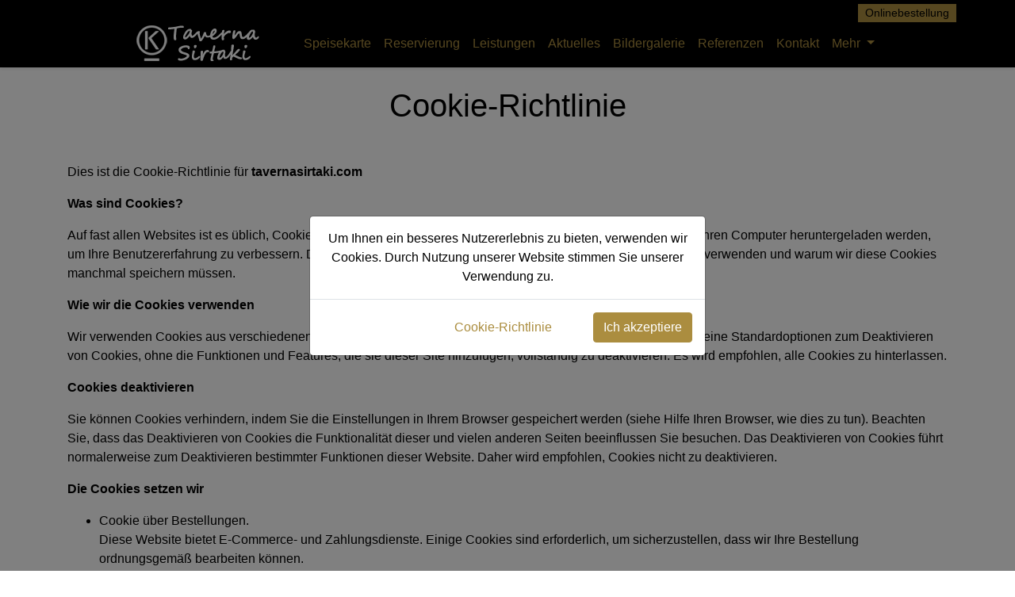

--- FILE ---
content_type: text/html; charset=utf-8
request_url: https://tavernasirtaki.com/cookies
body_size: 8543
content:

<!DOCTYPE html>
<html lang="de">
<head>
    <meta charset="utf-8" />
    <meta name="viewport" content="width=device-width, height=device-height, initial-scale=1.0, maximum-scale=2.0, user-scalable=0">
    <meta name="format-detection" content="telephone=no">
    <meta http-equiv="X-UA-Compatible" content="IE=edge">
    <meta name="msapplication-TileColor" content="#ffffff" />

    <meta name="robots" content="index,follow">
    <meta property="og:type" content="website">
    <meta property="og:image:type" content="image/png">
    <meta property="og:image:width" content="200">
    <meta property="og:image:height" content="200">


    <link rel="shortcut icon" href="/favicon.ico">
    <link rel="icon" type="image/png" href="/icons/favicon.png" sizes="192x192">
    <link rel="apple-touch-icon" sizes="180x180" href="/icons/favicon.png">
    <link rel="manifest" href="/manifest.json">
    
    <meta name="description" content="Der Kosta ist aus vielen Gründen einzigartig. Er bemüht sich neue Geschmacksrichtungen zu entdecken. Er kocht mit Leidenschaft. Sein Service ist flink und freundlich">
<link rel="canonical" href="https://tavernasirtaki.com/cookies">
<meta name="theme-color" content="#000000">
<meta property="og:title" content="Cookie-Richtlinie">
<meta property="og:description" content="Der Kosta ist aus vielen Gründen einzigartig. Er bemüht sich neue Geschmacksrichtungen zu entdecken. Er kocht mit Leidenschaft. Sein Service ist flink und freundlich">
<meta property="og:url" content="https://tavernasirtaki.com/cookies">
<meta property="og:image" content="https://tavernasirtaki.com/icons/favicon.png">
<meta property="og:image:url" content="https://tavernasirtaki.com/icons/big/favicon.png">
<meta property="og:image:secure_url" content="https://tavernasirtaki.com/icons/favicon.png">
<meta property="og:image:alt" content="Cookie-Richtlinie">
<meta property="og:site_name" content="Taverna Sirtaki">
<meta name="apple-mobile-web-app-title" content="Cookie-Richtlinie">
<link rel="alternate" hreflang="x-default" href="https://tavernasirtaki.com/cookies"><link rel="alternate" hreflang="DE" href="https://tavernasirtaki.com/cookies/de">

    <!--[if lt IE 10]>
     <div style="background: #212121; padding: 10px 0; box-shadow: 3px 3px 5px 0 rgba(0,0,0,.3); clear: both; text-align:center; position: relative; z-index:1;"><a href="http://windows.microsoft.com/en-US/internet-explorer/"><img src="bilder/icons/ie8-panel/warning_bar_0000_us.jpg" border="0" height="42" width="820" alt="You are using an outdated browser. For a faster, safer browsing experience, upgrade for free today."></a></div>
     <script src="js/html5shiv.min.js"></script>
         <![endif]-->
    <title>Cookie-Richtlinie</title>
    <!-- CSS only -->
    <link rel="stylesheet" href="/css/custom.css" id="awesome">
    <link rel="stylesheet" href="/css/custom.css" media="all" id="our_css">

        <link rel="stylesheet" href="/css/seasonal-effects.css">

</head>
<body style="position: relative !important;" data-spy="scroll" data-target="#categories_swiper" data-offset="160">
            <div id="seasonal_effect"></div>
            <script src="/js/seasonal-effects.js"></script>

    <div class="page text-center">
        <header class="page-head offset-top-0">
            <div class="fixed-top topmenu-transp" id="epano_menu" style="min-height: 84px;">
                <nav class="navbar navbar-expand p-0" id="proti_bara">
                    <div class="container justify-content-end px-0">
                        <div class="navbar py-1 px-0">
                            <ul class="navbar-nav ">
                                    <li class="nav-item pr-1">
                                        <a  href="/shop"
                                           target="_self" title=''
                                           class="btn btn-secondary rounded-0 py-0 btn-sm">Onlinebestellung</a>
                                    </li>
                                <!--Languages OK-->
                            </ul>
                        </div>
                    </div>
                </nav>
                <nav class="navbar navbar-expand-lg py-0" id="main_navbar">
                    <a class="navbar-brand mr-auto mr-lg-0 m-auto d-lg-none nav-link font-weight-bold logoplace p-0" title="Taverna Sirtaki" href="/">
<img src="/bilder/logo/logo.png" class="logo_img" alt="Taverna Sirtaki">                    </a>
                    <input id="menu" type="checkbox" name="menu" class="HiddenCheckbox" data-toggle="offcanvas" aria-label="hamburger" />
                    <label for="menu" class="MenuIcon sr-only navbar-toggler"><span class="sr-only">toggle menu</span></label>
                    <div class="navbar-collapse offcanvas-collapse pb-2">
                        <ul class="navbar-nav text-left mx-auto">
                            <li class="nav-item d-none d-lg-block pr-5">
                                    <a class="nav-link p-0" title="Taverna Sirtaki" href="/">
                                        <img src="/bilder/logo/logo.png" class="p-0 img-fluid logo_img" alt="Taverna Sirtaki">
                                    </a>
                            </li>
                            <!--main top menu OK-->
                                <li class="nav-item my-auto">
                                    <a  href="/products"
 target="_self"
                                       title=''
                                       class="nav-link text-nowrap decor">Speisekarte</a>
                                </li>
                                <li class="nav-item my-auto">
                                    <a  href="/reservation"
 target="_self"
                                       title=''
                                       class="nav-link text-nowrap decor">Reservierung</a>
                                </li>
                                <li class="nav-item my-auto">
                                    <a  href="/services"
 target="_self"
                                       title=''
                                       class="nav-link text-nowrap decor">Leistungen</a>
                                </li>
                                <li class="nav-item my-auto">
                                    <a  href="/events"
 target="_self"
                                       title=''
                                       class="nav-link text-nowrap decor">Aktuelles</a>
                                </li>
                                <li class="nav-item my-auto">
                                    <a  href="/gallery"
 target="_self"
                                       title=''
                                       class="nav-link text-nowrap decor">Bildergalerie</a>
                                </li>
                                <li class="nav-item my-auto">
                                    <a  href="/reviews"
 target="_self"
                                       title=''
                                       class="nav-link text-nowrap decor">Referenzen</a>
                                </li>
                                <li class="nav-item my-auto">
                                    <a  href="/contact"
 target="_self"
                                       title=''
                                       class="nav-link text-nowrap decor">Kontakt</a>
                                </li>
                            <!--main top menu END-->
                            <!--aminities (gia hotel) OK-->
                            <!--aminities END-->
                            <!--gastro (gia hotel) OK-->

                            <!--gastro END-->
                            <!--more OK-->
                                <li class="nav-item my-auto dropdown" id="more_li">
                                    <a class="nav-link dropdown-toggle decor" href="#more" id="more_a"
                                       data-toggle="dropdown" aria-haspopup="true" aria-expanded="false">
                                        Mehr
                                    </a>
                                    <ul class="dropdown-menu dropdown-menu-right shadow topmenu_scroll" aria-labelledby="more_a" id="more">
                                            <li>
                                                <a  href="/about"
 target="_self"
                                                   title='' class="dropdown-item  decor">&#xDC;ber uns</a>
                                            </li>
                                            <li>
                                                <a  href="/team"
 target="_self"
                                                   title='' class="dropdown-item  decor">Unser Team</a>
                                            </li>
                                    </ul>
                                </li>
                            <!--more END-->
                            <li class="nav-item my-auto d-block d-lg-none">
                                <a class="nav-link" href="https://www.google.com/maps/place/Brandstattgasse&#x2B;18,&#x2B;84405,&#x2B;Dorfen" target="_blank"  rel="noopener nofollow"
                                   ping="https://tavernasirtaki.com/ping?type=navi&position=Top-menu&selida=/cookies" title="Fahr mich">
                                    <i class="fas fa-directions"></i> Fahr mich
                                </a>
                            </li>
                        </ul>

                    </div>
                </nav>
            </div>
        </header>
        <main>
            <h1 class="container pt-4">Cookie-Richtlinie</h1>
<div class="text-left container my-5"><p>Dies ist die Cookie-Richtlinie für <strong>tavernasirtaki.com</strong></p>

<p><strong>Was sind Cookies?</strong></p>

<p>Auf fast allen Websites ist es üblich, Cookies zu verwenden. Hierbei handelt es sich um winzige Dateien, die auf Ihren Computer heruntergeladen werden, um Ihre Benutzererfahrung zu verbessern. Diese Seite beschreibt, welche Informationen sie sammeln, wie wir sie verwenden und warum wir diese Cookies manchmal speichern müssen.</p>

<p><strong>Wie wir die Cookies verwenden</strong></p>
<p>Wir verwenden Cookies aus verschiedenen unten beschriebenen Gründen. Leider gibt es in den meisten Fällen keine Standardoptionen zum Deaktivieren von Cookies, ohne die Funktionen und Features, die sie dieser Site hinzufügen, vollständig zu deaktivieren. Es wird empfohlen, alle Cookies zu hinterlassen.</p>

<p><strong>Cookies deaktivieren</strong></p>
<p>Sie können Cookies verhindern, indem Sie die Einstellungen in Ihrem Browser gespeichert werden (siehe Hilfe Ihren Browser, wie dies zu tun). Beachten Sie, dass das Deaktivieren von Cookies die Funktionalität dieser und vielen anderen Seiten beeinflussen Sie besuchen. Das Deaktivieren von Cookies führt normalerweise zum Deaktivieren bestimmter Funktionen dieser Website. Daher wird empfohlen, Cookies nicht zu deaktivieren.</p>

<p><strong>Die Cookies setzen wir</strong></p>
<ul>
    <li>Cookie über Bestellungen.<br />
        Diese Website bietet E-Commerce- und Zahlungsdienste. Einige Cookies sind erforderlich, um sicherzustellen, dass wir Ihre Bestellung ordnungsgemäß bearbeiten können.</li>
<li>Site-Einstellungen Cookies.<br />
	Um Ihnen eine wundervolle Erfahrung auf dieser Website zu bieten, bieten wir die Möglichkeit, Ihre Einstellungen für die Funktionsweise dieser Website festzulegen, wenn Sie sie verwenden. Um sich an Ihre Einstellungen zu erinnern, müssen wir Cookies setzen, damit diese Informationen bei jeder Interaktion mit einer Seite aufgerufen werden können.</li>
</ul>
<p><strong>Cookies von Drittanbietern</strong></p>
<p>In einigen Fällen verwenden wir auch Cookies, die von zuverlässigen Dritten bereitgestellt werden.</p>
<ul>
    <li>Diese Website verwendet Google Analytics, eine der gängigsten und zuverlässigsten Webanalyselösungen, um zu verstehen, wie Sie die Website nutzen und wie wir Ihre Erfahrung verbessern können. Diese Cookies überwachen beispielsweise, wie lange Sie auf der Website bleiben und welche Seiten Sie besuchen, damit wir weiterhin überzeugende Inhalte erstellen können.<br />
Weitere Informationen zu Google Analytics-Cookies finden Sie auf der offiziellen Google Analytics-Seite.</li>
<li>Diese Website verwendet PAYPAL, eine der beliebtesten und zuverlässigsten Zahlungslösungen auf der Website. Diese Cookies werden nur auf der Seite zum Abschluss der Zahlung verwendet.</li>
</ul>

<p><strong>Weitere Informationen</strong></p>
<p>Wenn Sie noch weitere Informationen suchen, können Sie uns kontaktieren über:
<br /><br />Email: info[@]tavernasirtaki.com&nbsp;</p></div>


        </main>
        <footer class="border-top" id="footer">
            <div class="border-bottom region-end">
                <div class="container p-3">
                    <!--botom menu OK-->
                        <div class="row my-3 justify-content-center">
                            <ul class="p-0">
                                    <li class="list-inline-item my-1 py-0">
                                        <a  href="/imprint"
 target="_self"

                                           title=''
                                           class="text-nowrap decor py-0 my-0 mx-1">Impressum</a>
                                    </li>
                                    <li class="list-inline-item my-1 py-0">
                                        <a  href="/cookies"
 target="_self"

                                           title=''
                                           class="text-nowrap decor py-0 my-0 mx-1">Cookie-Richtlinie</a>
                                    </li>
                                    <li class="list-inline-item my-1 py-0">
                                        <a  href="/privacy"
 target="_self"

                                           title=''
                                           class="text-nowrap decor py-0 my-0 mx-1">Datenschutzerkl&#xE4;rung</a>
                                    </li>
                            </ul>
                        </div>
                    <!--botom menu-->
                    <!--opening hours OK-->
                        <div class="my-3">
                            <div class="h5">&#xD6;ffnungszeiten</div>
                            <div class="row justify-content-center pt-2">
                                <ul class="list-inline">
                                    <li class="list-inline-item mx-2">Montag: Ruhetag </li>
                                    <li class="list-inline-item mx-2">Dienstag: 17:30-22:30</li>
                                    <li class="list-inline-item mx-2">Mittwoch: 17:30-22:30</li>
                                    <li class="list-inline-item mx-2">Donnerstag: 17:30-22:30</li>
                                    <li class="list-inline-item mx-2">Freitag: 17:30-22:30</li>
                                    <li class="list-inline-item mx-2">Samstag: 17:30-22:30</li>
                                    <li class="list-inline-item mx-2">Sonntag: 11:30-22:30</li>
                                </ul>
                            </div>
                                <div class="row justify-content-center text-center pt-2">Für besondere Anlässe und nach Absprache können auch andere Öffnungszeiten vereinbart werden.</div>
                        </div>
                    <!--opening hours-->
                    <!--Logo or name-->
                    <div class="row justify-content-center pt-3 h4">
<img class="lazy logo_img" src="/bilder/icons/blank.gif" data-src="/bilder/logo/logo-bottom.png" alt="Taverna Sirtaki">                    </div>
                    <!--Logo or name-->
                    <!--contacts OK-->
                    <div class="row justify-content-center pb-3">
                        <ul class="list-inline">
                            <li class="list-inline-item">
                                <i class="fa fa-map-marker fa-fw icons_bottom"></i> Brandstattgasse 18, 84405 Dorfen
                            </li>
                                <li class="list-inline-item"><i class="fa fa-phone fa-fw icons_bottom"></i> 08081 809 9592</li>
                                <li class="list-inline-item"><i class="fas fa-at icons_bottom"></i> info[@]tavernasirtaki.com</li>
                        </ul>
                    </div>
                    <!--contacts-->
                    <!--social media OK-->
                        <div class="pt-3">
                                <a href="https://www.facebook.com/taverna.sirtaki.3" class="fab fa-facebook fa-2x mx-2" target="_blank" title="Facebook" rel="noopener nofollow"><span class="sr-only">facebook</span></a>
                                <a href="https://www.tripadvisor.com/Restaurant_Review-g666404-d7389420" class="fab fa-tripadvisor fa-2x mx-2" target="_blank" title="Trip Advisor" rel="noopener nofollow"><span class="sr-only">trip advisor</span></a>

                        </div>
                    <!--social media-->
                </div>
            </div>
            <!--botom gray row END-->
            <!--copyright & patlis -->
            <div class="region-end zebra">
                <div class="p-2 container">
                    <div class="row pt-2 pb-1">
                        <!--copyright OK-->
                        <div class="col-sm-12 col-md-4 text-sm-center text-md-left">
                            Taverna Sirtaki
                            <br />
                            Alle Rechte vorbehalten
                        </div>
                        <!--copyright-->
                        <!--patlis.com logo-->
                        <div class="col-sm-12 col-md-4  text-center">
                                <a href="https://patlis.com/online-food-ordering-system" target="_blank" title="Online Bestellsystem f&#xFC;r Gastronomie"  rel="noopener">
                                    <img src="/bilder/icons/blank.gif" class="lazy logo_img" data-src="/bilder/icons/patliscom.png" alt="Online Bestellsystem f&#xFC;r Gastronomie" width="119" height="45">
                                </a>
                        </div>
                        <!--patlis.com logo END-->
                        <!--3o column deksia adeio -->
                        <div class="col-sm-12 col-md-4 pt-2"></div>
                        <!--3o column deksia adeio-->
                    </div>
                </div>
            </div>
            <!--white space botom END-->
            <button onclick="movtop()" id="move_top" class="d-none arrow-top border rounded-patlis shadow mb-2 bg-secondary">
                <i class="fa fa-2x fa-arrow-circle-up text-secondary"></i><span class=" sr-only">go up</span>
            </button>
            <!--Cookie alert-->
                <div class="modal fade" data-backdrop="static" data-keyboard="false"
                     id="Cookie_alert" tabindex="-1" role="dialog" aria-hidden="true">
                    <div class="modal-dialog modal-dialog-centered" role="document">
                        <div class="modal-content">
                            <div class="modal-body">
                                Um Ihnen ein besseres Nutzererlebnis zu bieten, verwenden wir Cookies. Durch Nutzung unserer Website stimmen Sie unserer Verwendung zu.
                            </div>
                            <div class="modal-footer">
                                <a class="link-primary mr-5" title="Cookie-Richtlinie" href="/cookies">
                                    Cookie-Richtlinie
                                </a>
                                <button type="button" class="btn btn-primary" data-dismiss="modal"
                                        onclick="closecookies()">
                                    Ich akzeptiere
                                    </button>
                                </div>
                            </div>
                        </div>
                    </div>
            <!--Cookie alert-->
        </footer>

            <!--center popup-->
                <div class="modal fade p-2" tabindex="-1" role="dialog" id="center_popup_modal" data-backdrop="static" aria-hidden="true">
                    <div class="modal-dialog modal-dialog-centered modal-dialog-scrollable" role="document">
                        <div class="modal-content border-0 bg-transparent">
                            <div class="bg-transparent border-0 modal-header p-0 justify-content-end">
                                <button type="button" class="btn btn-link p-0" onclick="close_center_popup()" data-dismiss="modal">
                                    <i class="fa-2x fas fa-times-circle"></i>
                                </button>
                            </div>

                            <div class="bg-transparent border-0 modal-header p-0 justify-content-end">
<div class="topmenu w-100"><div class="h3">NEU BEI UNS  !!!!</div></div>                            </div>

                            <div class="modal-body bg-transparent p-0">
                                        <div class="bg-primary p-2"><p><strong>Ab sofort finden Sie neue Gerichte</strong></p><p><strong>auf unserer Lirefer- und Abholspeisekarte</strong></p><p><br></p><p><strong>-</strong>Lasagne aus dem Ofen 9,90</p><p><strong>-</strong>Rigatoni Arrabbiata 9,90</p><p><br></p></div>                            </div>

                        </div>
                    </div>
                </div>
            <!--left popup-->
            <!--right popup-->
    </div>
    <script>
        window.addEventListener('scroll', (e) => {
            if (window.pageYOffset > 500) { $('#move_top').addClass("arrow-top").removeClass("d-none"); }
            else { $('#move_top').removeClass("arrow-top").addClass("d-none") }
        });
        function movtop() { window.scrollTo({ top: 0, behavior: 'smooth' }); }
        //--------------------Cookies

        function langCookie(cvalue) {
            var d = new Date();
            d.setTime(d.getTime() + (3600 * 1000 * 24 * 365));
            var expires = "expires=" + d.toUTCString();
            document.cookie = "lang=" + cvalue + ";" + expires + ";path=/;secure;";
            location.reload();
        }
        //--------------------lazyload
        window.addEventListener('wheel', { passive: false })
        document.addEventListener("DOMContentLoaded", function () {
            let lazyImages = [].slice.call(document.querySelectorAll("img.lazy, iframe.lazy"));
            let active = false;
            if ("IntersectionObserver" in window) {
                let lazyImageObserver = new IntersectionObserver(function (entries, observer) {
                    entries.forEach(function (entry) {
                        if (entry.isIntersecting) {
                            let lazyImage = entry.target;
                            lazyImage.src = lazyImage.dataset.src;
                            //                            lazyImage.srcset = lazyImage.dataset.srcset;
                            lazyImage.classList.remove("lazy");
                            lazyImageObserver.unobserve(lazyImage);
                        }
                    });
                });

                lazyImages.forEach(function (lazyImage) {
                    lazyImageObserver.observe(lazyImage);
                });
            } else {
            }

            const lazyLoad = function () {
                if (active === false) {
                    active = true;
                    setTimeout(function () {
                        lazyImages.forEach(function (lazyImage) {
                            if ((lazyImage.getBoundingClientRect().top <= window.innerHeight && lazyImage.getBoundingClientRect().bottom >= 0) && getComputedStyle(lazyImage).display !== "none") {
                                //lazyImage.src = lazyImage.dataset.src;         //to esvisa giati diavase dipla
                                //lazyImage.srcset = lazyImage.dataset.srcset;       // to esvisa giati diavase dipla
                                lazyImage.classList.remove("lazy");
                                lazyImages = lazyImages.filter(function (image) {
                                    return image !== lazyImage;
                                });

                                if (lazyImages.length === 0) {
                                    document.removeEventListener("scroll", lazyLoad);
                                    window.removeEventListener("resize", lazyLoad);
                                    window.removeEventListener("orientationchange", lazyLoad);
                                }
                            }
                        });
                        active = false;
                    }, 200);
                }
            };
            document.addEventListener("scroll", lazyLoad);
            window.addEventListener("resize", lazyLoad);
            window.addEventListener("orientationchange", lazyLoad);
        });
    </script>
    <script src="/js/complete.js" id="complete_js"></script>

    <script>
        $(document).ready(function () {
            setTimeout(function () {
                $("#awesome").attr("href", "https://cdnjs.cloudflare.com/ajax/libs/font-awesome/5.11.2/css/all.min.css");
            }, 500)
        });
    </script>

    <!--animation script-->
    <script>
        function isElementInViewport(element) {
            var rect = element.getBoundingClientRect();
            return (rect.top <= window.innerHeight && rect.bottom >= 0);
        }
        var elements = document.querySelectorAll(".view-animate:not(.active)");

        function addactiveclass() {
            for (var i = 0; i < elements.length; i++) {
                if (isElementInViewport(elements[i])) {
                    elements[i].classList.add("active");
                }
                else { }
            }
        }
        window.addEventListener("resize", addactiveclass);
        window.addEventListener("orientationchange", addactiveclass);
        window.addEventListener("load", addactiveclass);
        window.addEventListener("scroll", addactiveclass);
    </script>

    <script>
        window.addEventListener('scroll', (e) => {
            if (window.pageYOffset < 200 && document.getElementById('slides_carousel') != null) { document.querySelector('#epano_menu').className = "fixed-top topmenu-transp"; }
            else { document.querySelector('#epano_menu').className = "fixed-top topmenu shadow-sm"; }
        });

        window.addEventListener('load', (e) => {
            if (document.getElementById('slides_carousel') == null) { document.querySelector('#epano_menu').className = "fixed-top topmenu shadow-sm"; }
        });
    </script>
    <!--lightgallery script-->
    <script>
        $(document).ready(function () {
            $("#lightgallery").lightGallery({
                exThumbImage: 'data-exthumbimage',
                mode: 'lg-fade', speed: 500, preload: 1, download: false, share: false
            });
        });
    </script>
        <script async="async" src="https://www.googletagmanager.com/gtag/js?id=G-N7YVEVG2GR"></script>
        <script>
            window.dataLayer = window.dataLayer || [];
            function gtag() { dataLayer.push(arguments); }
            gtag('js', new Date());
            gtag('config', 'G-N7YVEVG2GR');
        </script>

    

    
    <script type="application/ld+json">{
"@context": "http://schema.org",
"@type": "Store",
"name": "Taverna Sirtaki",
"description": "Der Kosta ist aus vielen Gründen einzigartig. Er bemüht sich neue Geschmacksrichtungen zu entdecken. Er kocht mit Leidenschaft. Sein Service ist flink und freundlich",
"telephone": "08081 809 9592",
"address": "Brandstattgasse 18, 84405, Dorfen",
"image": "https://tavernasirtaki.com/bilder/Willkommen/wellcome.jpg",
"logo": "https://tavernasirtaki.com/bilder/logo/logo.png",
"url": "https://tavernasirtaki.com" 
};</script>

        <script>$('#Cookie_alert').modal('show');</script>

    <!--popup-->
            <script type="text/javascript">
            $(document).ready(function () {
                if (document.cookie.indexOf('center_popup') == -1)
                {
                    setTimeout(function () { $('#center_popup_modal').modal('show'); }, 3000)
                }
            })
            function close_center_popup() {document.cookie = 'center_popup=close;secure;path=/';}
            </script>

</body>
</html >

--- FILE ---
content_type: text/css
request_url: https://tavernasirtaki.com/css/custom.css
body_size: 40384
content:
:root{--b1:#FFFFFF;--b1a:#FFFFFF;--t1:#000000;--a1:#AB8D3F;--h1:#000000;--header:#000000;--fontfamily:-apple-system, BlinkMacSystemFont, "Segoe UI", Roboto, 'Helvetica Neue', Arial, 'Noto Sans', sans-serif, 'Apple Color Emoji', 'Segoe UI Emoji', 'Segoe UI Symbol', 'Noto Color Emoji';--b2:#000000;--t2:#AB8D3F;--a2:#AB8D3F;--h2:#C0C0C0;--b3:#000000;--t3:#AB8D3F;--a3:#AB8D3F;--h3r:#C0C0C0;--blue:var(--a1);--primary:var(--a1);--danger:#dc3545;--red:var(--danger);--warning:#ffc107;--success:#28a745;--secondary:var(--b2);--white:#fff;--light:#f8f9fa;--dark:#343a40;--breakpoint-xs:0;--breakpoint-sm:576px;--breakpoint-md:768px;--breakpoint-lg:992px;--breakpoint-xl:1200px;--font-family-sans-serif:-apple-system, BlinkMacSystemFont, "Segoe UI", Roboto, "Helvetica Neue", Arial, "Noto Sans", sans-serif, "Apple Color Emoji", "Segoe UI Emoji", "Segoe UI Symbol", "Noto Color Emoji";--font-family-monospace:SFMono-Regular, Menlo, Monaco, Consolas, "Liberation Mono", "Courier New", monospace}/*! lightgallery */ .lg-sub-html, .lg-toolbar{background-color:rgba(0,0,0,.45) }@font-face{font-family:lg;src:url(../fonts/lg.eot?n1z373);src:url(../fonts/lg.eot?#iefixn1z373) format("embedded-opentype"),url(../fonts/lg.woff?n1z373) format("woff"),url(../fonts/lg.ttf?n1z373) format("truetype"),url(../fonts/lg.svg?n1z373#lg) format("svg");font-weight:400;font-style:normal }.lg-icon{font-family:lg;speak:none;font-style:normal;font-weight:400;font-variant:normal;text-transform:none;line-height:1;-webkit-font-smoothing:antialiased;-moz-osx-font-smoothing:grayscale }.lg-actions .lg-next, .lg-actions .lg-prev{background-color:rgba(0,0,0,.45);border-radius:2px;color:#999;cursor:pointer;display:block;font-size:22px;margin-top:-10px;padding:8px 10px 9px;position:absolute;top:50%;z-index:1080;border:none;outline:0 }.lg-actions .lg-next.disabled, .lg-actions .lg-prev.disabled{pointer-events:none;opacity:.5 }.lg-actions .lg-next:hover, .lg-actions .lg-prev:hover{color:#FFF }.lg-actions .lg-next{right:20px }.lg-actions .lg-next:before{content:"\e095" }.lg-actions .lg-prev{left:20px }.lg-actions .lg-prev:after{content:"\e094" }@-webkit-keyframes lg-right-end{0%,100%{left:0 }50%{left:-30px }}@-moz-keyframes lg-right-end{0%,100%{left:0 }50%{left:-30px }}@-ms-keyframes lg-right-end{0%,100%{left:0 }50%{left:-30px }}@keyframes lg-right-end{0%,100%{left:0 }50%{left:-30px }}@-webkit-keyframes lg-left-end{0%,100%{left:0 }50%{left:30px }}@-moz-keyframes lg-left-end{0%,100%{left:0 }50%{left:30px }}@-ms-keyframes lg-left-end{0%,100%{left:0 }50%{left:30px }}@keyframes lg-left-end{0%,100%{left:0 }50%{left:30px }}.lg-outer.lg-right-end .lg-object{-webkit-animation:lg-right-end .3s;-o-animation:lg-right-end .3s;animation:lg-right-end .3s;position:relative }.lg-outer.lg-left-end .lg-object{-webkit-animation:lg-left-end .3s;-o-animation:lg-left-end .3s;animation:lg-left-end .3s;position:relative }.lg-toolbar{z-index:1082;left:0;position:absolute;top:0;width:100% }.lg-toolbar .lg-icon{color:#999;cursor:pointer;float:right;font-size:24px;height:47px;line-height:27px;padding:10px 0;text-align:center;width:50px;text-decoration:none !important;outline:0;-webkit-transition:color .2s linear;-o-transition:color .2s linear;transition:color .2s linear }.lg-toolbar .lg-icon:hover{color:#FFF }.lg-toolbar .lg-close:after{content:"\e070" }.lg-toolbar .lg-download:after{content:"\e0f2" }.lg-sub-html{bottom:0;color:#EEE;font-size:16px;left:0;padding:10px 40px;position:fixed;right:0;text-align:center;z-index:1080 }.lg-sub-html h4{margin:0;font-size:13px;font-weight:700 }.lg-sub-html p{font-size:12px;margin:5px 0 0 }#lg-counter{color:#999;display:inline-block;font-size:16px;padding-left:20px;padding-top:12px;vertical-align:middle }.lg-next, .lg-prev, .lg-toolbar{opacity:1;-webkit-transition:-webkit-transform .35s cubic-bezier(0,0,.25,1) 0s,opacity .35s cubic-bezier(0,0,.25,1) 0s,color .2s linear;-moz-transition:-moz-transform .35s cubic-bezier(0,0,.25,1) 0s,opacity .35s cubic-bezier(0,0,.25,1) 0s,color .2s linear;-o-transition:-o-transform .35s cubic-bezier(0,0,.25,1) 0s,opacity .35s cubic-bezier(0,0,.25,1) 0s,color .2s linear;transition:transform .35s cubic-bezier(0,0,.25,1) 0s,opacity .35s cubic-bezier(0,0,.25,1) 0s,color .2s linear }.lg-hide-items .lg-prev{opacity:0;-webkit-transform:translate3d(-10px,0,0);transform:translate3d(-10px,0,0) }.lg-hide-items .lg-next{opacity:0;-webkit-transform:translate3d(10px,0,0);transform:translate3d(10px,0,0) }.lg-hide-items .lg-toolbar{opacity:0;-webkit-transform:translate3d(0,-10px,0);transform:translate3d(0,-10px,0) }body:not(.lg-from-hash) .lg-outer.lg-start-zoom .lg-object{-webkit-transform:scale3d(.5,.5,.5);transform:scale3d(.5,.5,.5);opacity:0;-webkit-transition:-webkit-transform 250ms cubic-bezier(0,0,.25,1) 0s,opacity 250ms cubic-bezier(0,0,.25,1) !important;-moz-transition:-moz-transform 250ms cubic-bezier(0,0,.25,1) 0s,opacity 250ms cubic-bezier(0,0,.25,1) !important;-o-transition:-o-transform 250ms cubic-bezier(0,0,.25,1) 0s,opacity 250ms cubic-bezier(0,0,.25,1) !important;transition:transform 250ms cubic-bezier(0,0,.25,1) 0s,opacity 250ms cubic-bezier(0,0,.25,1) !important;-webkit-transform-origin:50% 50%;-moz-transform-origin:50% 50%;-ms-transform-origin:50% 50%;transform-origin:50% 50% }body:not(.lg-from-hash) .lg-outer.lg-start-zoom .lg-item.lg-complete .lg-object{-webkit-transform:scale3d(1,1,1);transform:scale3d(1,1,1);opacity:1 }.lg-outer .lg-thumb-outer{background-color:#0D0A0A;bottom:0;position:absolute;width:100%;z-index:1080;max-height:350px;-webkit-transform:translate3d(0,100%,0);transform:translate3d(0,100%,0);-webkit-transition:-webkit-transform .25s cubic-bezier(0,0,.25,1) 0s;-moz-transition:-moz-transform .25s cubic-bezier(0,0,.25,1) 0s;-o-transition:-o-transform .25s cubic-bezier(0,0,.25,1) 0s;transition:transform .25s cubic-bezier(0,0,.25,1) 0s }.lg-outer .lg-thumb-outer.lg-grab .lg-thumb-item{cursor:-webkit-grab;cursor:-moz-grab;cursor:-o-grab;cursor:-ms-grab;cursor:grab }.lg-outer .lg-thumb-outer.lg-grabbing .lg-thumb-item{cursor:move;cursor:-webkit-grabbing;cursor:-moz-grabbing;cursor:-o-grabbing;cursor:-ms-grabbing;cursor:grabbing }.lg-outer .lg-thumb-outer.lg-dragging .lg-thumb{-webkit-transition-duration:0s !important;transition-duration:0s !important }.lg-outer.lg-thumb-open .lg-thumb-outer{-webkit-transform:translate3d(0,0,0);transform:translate3d(0,0,0) }.lg-outer .lg-thumb{padding:10px 0;height:100%;margin-bottom:-5px }.lg-outer .lg-thumb-item{cursor:pointer;float:left;overflow:hidden;height:100%;border:2px solid #FFF;border-radius:4px;margin-bottom:5px }@media (min-width:1025px){.lg-outer .lg-thumb-item{-webkit-transition:border-color .25s ease;-o-transition:border-color .25s ease;transition:border-color .25s ease }}.lg-outer .lg-thumb-item.active, .lg-outer .lg-thumb-item:hover{border-color:#a90707 }.lg-outer .lg-thumb-item img{width:100%;height:100%;object-fit:cover }.lg-outer.lg-has-thumb .lg-item{padding-bottom:120px }.lg-outer.lg-can-toggle .lg-item{padding-bottom:0 }.lg-outer.lg-pull-caption-up .lg-sub-html{-webkit-transition:bottom .25s ease;-o-transition:bottom .25s ease;transition:bottom .25s ease }.lg-outer.lg-pull-caption-up.lg-thumb-open .lg-sub-html{bottom:100px }.lg-outer .lg-toogle-thumb{background-color:#0D0A0A;border-radius:2px 2px 0 0;color:#999;cursor:pointer;font-size:24px;height:39px;line-height:27px;padding:5px 0;position:absolute;right:20px;text-align:center;top:-39px;width:50px }.lg-outer .lg-toogle-thumb:hover, .lg-outer.lg-dropdown-active #lg-share{color:#FFF }.lg-outer .lg-toogle-thumb:after{content:"\e1ff" }.lg-outer .lg-video-cont{display:inline-block;vertical-align:middle;max-width:1140px;max-height:100%;width:100%;padding:0 5px }.lg-outer .lg-video{width:100%;height:0;padding-bottom:56.25%;overflow:hidden;position:relative }.lg-outer .lg-video .lg-object{display:inline-block;position:absolute;top:0;left:0;width:100% !important;height:100% !important }.lg-outer .lg-video .lg-video-play{width:84px;height:59px;position:absolute;left:50%;top:50%;margin-left:-42px;margin-top:-30px;z-index:1080;cursor:pointer }.lg-outer .lg-has-iframe .lg-video{-webkit-overflow-scrolling:touch;overflow:auto }.lg-outer .lg-has-vimeo .lg-video-play{/*background:url(../img/vimeo-play.png) no-repeat*/ }.lg-outer .lg-has-vimeo:hover .lg-video-play{/*background:url(../img/vimeo-play.png) 0 -58px no-repeat*/ }.lg-outer .lg-has-html5 .lg-video-play{/*background:url(../img/video-play.png) no-repeat;*/ height:64px;margin-left:-32px;margin-top:-32px;width:64px;opacity:.8 }.lg-outer .lg-has-html5:hover .lg-video-play{opacity:1 }.lg-outer .lg-has-youtube .lg-video-play{/*background:url(../img/youtube-play.png) no-repeat*/ }.lg-outer .lg-has-youtube:hover .lg-video-play{/*background:url(../img/youtube-play.png) 0 -60px no-repeat*/ }.lg-outer .lg-video-object{width:100% !important;height:100% !important;position:absolute;top:0;left:0 }.lg-outer .lg-has-video .lg-video-object{visibility:hidden }.lg-outer .lg-has-video.lg-video-playing .lg-object, .lg-outer .lg-has-video.lg-video-playing .lg-video-play{display:none }.lg-outer .lg-has-video.lg-video-playing .lg-video-object{visibility:visible }.lg-progress-bar{background-color:#333;height:5px;left:0;position:absolute;top:0;width:100%;z-index:1083;opacity:0;-webkit-transition:opacity 80ms ease 0s;-moz-transition:opacity 80ms ease 0s;-o-transition:opacity 80ms ease 0s;transition:opacity 80ms ease 0s }.lg-progress-bar .lg-progress{background-color:#a90707;height:5px;width:0 }.lg-progress-bar.lg-start .lg-progress{width:100% }.lg-show-autoplay .lg-progress-bar{opacity:1 }.lg-autoplay-button:after{content:"\e01d" }.lg-show-autoplay .lg-autoplay-button:after{content:"\e01a" }.lg-outer.lg-css3.lg-zoom-dragging .lg-item.lg-complete.lg-zoomable .lg-image, .lg-outer.lg-css3.lg-zoom-dragging .lg-item.lg-complete.lg-zoomable .lg-img-wrap{-webkit-transition-duration:0s;transition-duration:0s }.lg-outer.lg-use-transition-for-zoom .lg-item.lg-complete.lg-zoomable .lg-img-wrap{-webkit-transition:-webkit-transform .3s cubic-bezier(0,0,.25,1) 0s;-moz-transition:-moz-transform .3s cubic-bezier(0,0,.25,1) 0s;-o-transition:-o-transform .3s cubic-bezier(0,0,.25,1) 0s;transition:transform .3s cubic-bezier(0,0,.25,1) 0s }.lg-outer.lg-use-left-for-zoom .lg-item.lg-complete.lg-zoomable .lg-img-wrap{-webkit-transition:left .3s cubic-bezier(0,0,.25,1) 0s,top .3s cubic-bezier(0,0,.25,1) 0s;-moz-transition:left .3s cubic-bezier(0,0,.25,1) 0s,top .3s cubic-bezier(0,0,.25,1) 0s;-o-transition:left .3s cubic-bezier(0,0,.25,1) 0s,top .3s cubic-bezier(0,0,.25,1) 0s;transition:left .3s cubic-bezier(0,0,.25,1) 0s,top .3s cubic-bezier(0,0,.25,1) 0s }.lg-outer .lg-item.lg-complete.lg-zoomable .lg-img-wrap{-webkit-transform:translate3d(0,0,0);transform:translate3d(0,0,0);-webkit-backface-visibility:hidden;-moz-backface-visibility:hidden;backface-visibility:hidden }.lg-outer .lg-item.lg-complete.lg-zoomable .lg-image{-webkit-transform:scale3d(1,1,1);transform:scale3d(1,1,1);-webkit-transition:-webkit-transform .3s cubic-bezier(0,0,.25,1) 0s,opacity .15s !important;-moz-transition:-moz-transform .3s cubic-bezier(0,0,.25,1) 0s,opacity .15s !important;-o-transition:-o-transform .3s cubic-bezier(0,0,.25,1) 0s,opacity .15s !important;transition:transform .3s cubic-bezier(0,0,.25,1) 0s,opacity .15s !important;-webkit-transform-origin:0 0;-moz-transform-origin:0 0;-ms-transform-origin:0 0;transform-origin:0 0;-webkit-backface-visibility:hidden;-moz-backface-visibility:hidden;backface-visibility:hidden }#lg-zoom-in:after{content:"\e311" }#lg-actual-size{font-size:20px }#lg-actual-size:after{content:"\e033" }#lg-zoom-out{opacity:.5;pointer-events:none }#lg-zoom-out:after{content:"\e312" }.lg-zoomed #lg-zoom-out{opacity:1;pointer-events:auto }.lg-outer .lg-pager-outer{bottom:60px;left:0;position:absolute;right:0;text-align:center;z-index:1080;height:10px }.lg-outer .lg-pager-outer.lg-pager-hover .lg-pager-cont{overflow:visible }.lg-outer .lg-pager-cont{cursor:pointer;display:inline-block;overflow:hidden;position:relative;vertical-align:top;margin:0 5px }.lg-outer .lg-pager-cont:hover .lg-pager-thumb-cont{opacity:1;-webkit-transform:translate3d(0,0,0);transform:translate3d(0,0,0) }.lg-outer .lg-pager-cont.lg-pager-active .lg-pager{box-shadow:0 0 0 2px #fff inset }.lg-outer .lg-pager-thumb-cont{background-color:#fff;color:#FFF;bottom:100%;height:83px;left:0;margin-bottom:20px;margin-left:-60px;opacity:0;padding:5px;position:absolute;width:120px;border-radius:3px;-webkit-transition:opacity .15s ease 0s,-webkit-transform .15s ease 0s;-moz-transition:opacity .15s ease 0s,-moz-transform .15s ease 0s;-o-transition:opacity .15s ease 0s,-o-transform .15s ease 0s;transition:opacity .15s ease 0s,transform .15s ease 0s;-webkit-transform:translate3d(0,5px,0);transform:translate3d(0,5px,0) }.lg-outer .lg-pager-thumb-cont img{width:100%;height:100% }.lg-outer .lg-pager{background-color:rgba(255,255,255,.5);border-radius:50%;box-shadow:0 0 0 8px rgba(255,255,255,.7) inset;display:block;height:12px;-webkit-transition:box-shadow .3s ease 0s;-o-transition:box-shadow .3s ease 0s;transition:box-shadow .3s ease 0s;width:12px }.lg-outer .lg-pager:focus, .lg-outer .lg-pager:hover{box-shadow:0 0 0 8px #fff inset }.lg-outer .lg-caret{border-left:10px solid transparent;border-right:10px solid transparent;border-top:10px dashed;bottom:-10px;display:inline-block;height:0;left:50%;margin-left:-5px;position:absolute;vertical-align:middle;width:0 }.lg-fullscreen:after{content:"\e20c" }.lg-fullscreen-on .lg-fullscreen:after{content:"\e20d" }.lg-outer #lg-dropdown-overlay{background-color:rgba(0,0,0,.25);bottom:0;cursor:default;left:0;position:fixed;right:0;top:0;z-index:1081;opacity:0;visibility:hidden;-webkit-transition:visibility 0s linear .18s,opacity .18s linear 0s;-o-transition:visibility 0s linear .18s,opacity .18s linear 0s;transition:visibility 0s linear .18s,opacity .18s linear 0s }.lg-outer.lg-dropdown-active #lg-dropdown-overlay, .lg-outer.lg-dropdown-active .lg-dropdown{-webkit-transition-delay:0s;transition-delay:0s;-moz-transform:translate3d(0,0,0);-o-transform:translate3d(0,0,0);-ms-transform:translate3d(0,0,0);-webkit-transform:translate3d(0,0,0);transform:translate3d(0,0,0);opacity:1;visibility:visible }.lg-outer .lg-dropdown{background-color:#fff;border-radius:2px;font-size:14px;list-style-type:none;margin:0;padding:10px 0;position:absolute;right:0;text-align:left;top:50px;opacity:0;visibility:hidden;-moz-transform:translate3d(0,5px,0);-o-transform:translate3d(0,5px,0);-ms-transform:translate3d(0,5px,0);-webkit-transform:translate3d(0,5px,0);transform:translate3d(0,5px,0);-webkit-transition:-webkit-transform .18s linear 0s,visibility 0s linear .5s,opacity .18s linear 0s;-moz-transition:-moz-transform .18s linear 0s,visibility 0s linear .5s,opacity .18s linear 0s;-o-transition:-o-transform .18s linear 0s,visibility 0s linear .5s,opacity .18s linear 0s;transition:transform .18s linear 0s,visibility 0s linear .5s,opacity .18s linear 0s }.lg-outer .lg-dropdown:after{content:"";display:block;height:0;width:0;position:absolute;border:8px solid transparent;border-bottom-color:#FFF;right:16px;top:-16px }.lg-outer .lg-dropdown > li:last-child{margin-bottom:0 }.lg-outer .lg-dropdown > li:hover .lg-icon, .lg-outer .lg-dropdown > li:hover a{color:#333 }.lg-outer .lg-dropdown a{color:#333;display:block;white-space:pre;padding:4px 12px;font-family:"Open Sans","Helvetica Neue",Helvetica,Arial,sans-serif;font-size:12px }.lg-outer .lg-dropdown a:hover{background-color:rgba(0,0,0,.07) }.lg-outer .lg-dropdown .lg-dropdown-text{display:inline-block;line-height:1;margin-top:-3px;vertical-align:middle }.lg-outer .lg-dropdown .lg-icon{color:#333;display:inline-block;float:none;font-size:20px;height:auto;line-height:1;margin-right:8px;padding:0;vertical-align:middle;width:auto }.lg-outer, .lg-outer .lg, .lg-outer .lg-inner{width:100%;height:100% }.lg-outer #lg-share{position:relative }.lg-outer #lg-share:after{content:"\e80d" }.lg-outer #lg-share-facebook .lg-icon{color:#3b5998 }.lg-outer #lg-share-facebook .lg-icon:after{content:"\e901" }.lg-outer #lg-share-twitter .lg-icon{color:#00aced }.lg-outer #lg-share-twitter .lg-icon:after{content:"\e904" }.lg-outer #lg-share-googleplus .lg-icon{color:#dd4b39 }.lg-outer #lg-share-googleplus .lg-icon:after{content:"\e902" }.lg-outer #lg-share-pinterest .lg-icon{color:#cb2027 }.lg-outer #lg-share-pinterest .lg-icon:after{content:"\e903" }.lg-group:after{content:"";display:table;clear:both }.lg-outer{position:fixed;top:0;left:0;z-index:1050;text-align:left;opacity:0;-webkit-transition:opacity .15s ease 0s;-o-transition:opacity .15s ease 0s;transition:opacity .15s ease 0s }.lg-outer *{-webkit-box-sizing:border-box;-moz-box-sizing:border-box;box-sizing:border-box }.lg-outer.lg-visible{opacity:1 }.lg-outer.lg-css3 .lg-item.lg-current, .lg-outer.lg-css3 .lg-item.lg-next-slide, .lg-outer.lg-css3 .lg-item.lg-prev-slide{-webkit-transition-duration:inherit !important;transition-duration:inherit !important;-webkit-transition-timing-function:inherit !important;transition-timing-function:inherit !important }.lg-outer.lg-css3.lg-dragging .lg-item.lg-current, .lg-outer.lg-css3.lg-dragging .lg-item.lg-next-slide, .lg-outer.lg-css3.lg-dragging .lg-item.lg-prev-slide{-webkit-transition-duration:0s !important;transition-duration:0s !important;opacity:1 }.lg-outer.lg-grab img.lg-object{cursor:-webkit-grab;cursor:-moz-grab;cursor:-o-grab;cursor:-ms-grab;cursor:grab }.lg-outer.lg-grabbing img.lg-object{cursor:move;cursor:-webkit-grabbing;cursor:-moz-grabbing;cursor:-o-grabbing;cursor:-ms-grabbing;cursor:grabbing }.lg-outer .lg{position:relative;overflow:hidden;margin-left:auto;margin-right:auto;max-width:100%;max-height:100% }.lg-outer .lg-inner{position:absolute;left:0;top:0;white-space:nowrap }.lg-outer .lg-item{background:url(../bilder/icons/preloader.gif) center center no-repeat;display:none !important }.lg-outer.lg-css .lg-current, .lg-outer.lg-css3 .lg-current, .lg-outer.lg-css3 .lg-next-slide, .lg-outer.lg-css3 .lg-prev-slide{display:inline-block !important }.lg-outer .lg-img-wrap, .lg-outer .lg-item{display:inline-block;text-align:center;position:absolute;width:100%;height:100% }.lg-outer .lg-img-wrap:before, .lg-outer .lg-item:before{content:"";display:inline-block;height:50%;width:1px;margin-right:-1px }.lg-outer .lg-img-wrap{position:absolute;padding:0 5px;left:0;right:0;top:0;bottom:0 }.lg-outer .lg-item.lg-complete{background-image:none }.lg-outer .lg-item.lg-current{z-index:1060 }.lg-outer .lg-image{display:inline-block;vertical-align:middle;max-width:100%;max-height:100%;width:auto !important;height:auto !important }.lg-outer.lg-show-after-load .lg-item .lg-object, .lg-outer.lg-show-after-load .lg-item .lg-video-play{opacity:0;-webkit-transition:opacity .15s ease 0s;-o-transition:opacity .15s ease 0s;transition:opacity .15s ease 0s }.lg-outer.lg-show-after-load .lg-item.lg-complete .lg-object, .lg-outer.lg-show-after-load .lg-item.lg-complete .lg-video-play{opacity:1 }.lg-outer .lg-empty-html, .lg-outer.lg-hide-download #lg-download{display:none }.lg-backdrop{position:fixed;top:0;left:0;right:0;bottom:0;z-index:1040;background-color:#000;opacity:0;-webkit-transition:opacity .15s ease 0s;-o-transition:opacity .15s ease 0s;transition:opacity .15s ease 0s }.lg-backdrop.in{opacity:1 }.lg-css3.lg-no-trans .lg-current, .lg-css3.lg-no-trans .lg-next-slide, .lg-css3.lg-no-trans .lg-prev-slide{-webkit-transition:none 0s ease 0s !important;-moz-transition:none 0s ease 0s !important;-o-transition:none 0s ease 0s !important;transition:none 0s ease 0s !important }.lg-css3.lg-use-css3 .lg-item, .lg-css3.lg-use-left .lg-item{-webkit-backface-visibility:hidden;-moz-backface-visibility:hidden;backface-visibility:hidden }.lg-css3.lg-fade .lg-item{opacity:0 }.lg-css3.lg-fade .lg-item.lg-current{opacity:1 }.lg-css3.lg-fade .lg-item.lg-current, .lg-css3.lg-fade .lg-item.lg-next-slide, .lg-css3.lg-fade .lg-item.lg-prev-slide{-webkit-transition:opacity .1s ease 0s;-moz-transition:opacity .1s ease 0s;-o-transition:opacity .1s ease 0s;transition:opacity .1s ease 0s }.lg-css3.lg-slide.lg-use-css3 .lg-item{opacity:0 }.lg-css3.lg-slide.lg-use-css3 .lg-item.lg-prev-slide{-webkit-transform:translate3d(-100%,0,0);transform:translate3d(-100%,0,0) }.lg-css3.lg-slide.lg-use-css3 .lg-item.lg-next-slide{-webkit-transform:translate3d(100%,0,0);transform:translate3d(100%,0,0) }.lg-css3.lg-slide.lg-use-css3 .lg-item.lg-current{-webkit-transform:translate3d(0,0,0);transform:translate3d(0,0,0);opacity:1 }.lg-css3.lg-slide.lg-use-css3 .lg-item.lg-current, .lg-css3.lg-slide.lg-use-css3 .lg-item.lg-next-slide, .lg-css3.lg-slide.lg-use-css3 .lg-item.lg-prev-slide{-webkit-transition:-webkit-transform 1s cubic-bezier(0,0,.25,1) 0s,opacity .1s ease 0s;-moz-transition:-moz-transform 1s cubic-bezier(0,0,.25,1) 0s,opacity .1s ease 0s;-o-transition:-o-transform 1s cubic-bezier(0,0,.25,1) 0s,opacity .1s ease 0s;transition:transform 1s cubic-bezier(0,0,.25,1) 0s,opacity .1s ease 0s }.lg-css3.lg-slide.lg-use-left .lg-item{opacity:0;position:absolute;left:0 }.lg-css3.lg-slide.lg-use-left .lg-item.lg-prev-slide{left:-100% }.lg-css3.lg-slide.lg-use-left .lg-item.lg-next-slide{left:100% }.lg-css3.lg-slide.lg-use-left .lg-item.lg-current{left:0;opacity:1 }.lg-css3.lg-slide.lg-use-left .lg-item.lg-current, .lg-css3.lg-slide.lg-use-left .lg-item.lg-next-slide, .lg-css3.lg-slide.lg-use-left .lg-item.lg-prev-slide{-webkit-transition:left 1s cubic-bezier(0,0,.25,1) 0s,opacity .1s ease 0s;-moz-transition:left 1s cubic-bezier(0,0,.25,1) 0s,opacity .1s ease 0s;-o-transition:left 1s cubic-bezier(0,0,.25,1) 0s,opacity .1s ease 0s;transition:left 1s cubic-bezier(0,0,.25,1) 0s,opacity .1s ease 0s }/*! lightgallery end*/ *, *::before, *::after{box-sizing:border-box }@font-face{font-display:swap;/*xtra*/ }html{font-family:var(--fontfamily);line-height:1.15;-webkit-text-size-adjust:100%;-webkit-tap-highlight-color:rgba(0, 0, 0, 0) }h1, h2, h3, h4, h5, h6, .h1, .h2, .h3, .h4, .h5, .h6{margin-top:0;margin-bottom:0.5rem;font-weight:500;line-height:1.2 }h1, h2, h3, h4, h5, h6{color:var(--header)}.h1, h1{font-size:calc(1.375rem + 1.5vw)}.h2, h2{font-size:calc(1.325rem + .9vw)}.h3, h3{font-size:calc(1.3rem + .6vw)}.h4, h4{font-size:calc(1.275rem + .3vw)}.h5, h5{font-size:1.25rem}.h6, h6{font-size:1rem}@media (min-width:1200px){.h1, h1{font-size:2.5rem}.h2, h2{font-size:2rem}.h3, h3{font-size:1.75rem}.h4, h4{font-size:1.5rem}}article, aside, figcaption, figure, footer, header, hgroup, main, nav, section{display:block }main{padding-top:13px;/*xtra*/ }@media (min-width:991.98px){main{padding-top:14px }}body{margin:0;font-family:var(--fontfamily);font-size:1rem;font-weight:400;line-height:1.5;color:var(--t1);text-align:left;background-color:var(--b1);-webkit-text-size-adjust:100%;-webkit-tap-highlight-color:transparent }[tabindex="-1"]:focus{outline:0 !important }hr{box-sizing:content-box;height:0;overflow:visible }p{margin-top:0;margin-bottom:1rem}abbr[title], abbr[data-original-title]{text-decoration:underline;-webkit-text-decoration:underline dotted;text-decoration:underline dotted;cursor:help;border-bottom:0;-webkit-text-decoration-skip-ink:none;text-decoration-skip-ink:none }address{margin-bottom:1rem;font-style:normal;line-height:inherit }ol, ul, dl{margin-top:0;margin-bottom:1rem }ol ol, ul ul, ol ul, ul ol{margin-bottom:0 }dt{font-weight:700 }dd{margin-bottom:.5rem;margin-left:0 }blockquote{margin:0 0 1rem}b, strong{font-weight:bolder}small{font-size:.875em }sub, sup{position:relative;font-size:.75em;line-height:0;vertical-align:baseline }sub{bottom:-.25em}sup{top:-.5em}a{color:var(--a1);text-decoration:none;background-color:transparent }a:hover{color:var(--h1);text-decoration:none;/*underline*/ }a:not([href]):not([tabindex]){color:inherit;text-decoration:none }a:not([href]):not([tabindex]):hover, a:not([href]):not([tabindex]):focus{color:inherit;text-decoration:none }a:not([href]):not([tabindex]):focus{outline:0 }a:focus, div:focus, h1:focus, h2:focus, h3:focus, h4:focus, h5:focus, h6:focus, .nofocus:focus{outline:none !important;/*xtra*/ }pre, code, kbd, samp{font-family:var(--fontfamily);font-size:1em }pre{margin-top:0;margin-bottom:1rem;overflow:auto }figure{margin:0 0 1rem }img{vertical-align:middle;border-style:none;/*image-rendering:pixelated;*/ }.logo_img{image-rendering:pixelated !important}svg{overflow:hidden;vertical-align:middle }table{border-collapse:collapse }caption{padding-top:0.75rem;padding-bottom:0.75rem;color:#6c757d;text-align:left;caption-side:bottom }th{text-align:inherit }label{display:inline-block;margin-bottom:0.5rem }button{border-radius:0 }button:focus{outline:1px dotted;outline:5px auto -webkit-focus-ring-color }input, button, select, optgroup, textarea{margin:0;font-family:inherit;font-size:inherit;line-height:inherit }button, input{overflow:visible }button, select{text-transform:none }select{word-wrap:normal }button, [type="button"], [type="reset"], [type="submit"]{-webkit-appearance:button }button:not(:disabled), [type="button"]:not(:disabled), [type="reset"]:not(:disabled), [type="submit"]:not(:disabled){cursor:pointer }button::-moz-focus-inner, [type="button"]::-moz-focus-inner, [type="reset"]::-moz-focus-inner, [type="submit"]::-moz-focus-inner{padding:0;border-style:none }input[type="radio"], input[type="checkbox"]{box-sizing:border-box;padding:0 }input[type="date"], input[type="time"], input[type="datetime-local"], input[type="month"]{-webkit-appearance:listbox }textarea{overflow:auto;resize:vertical }fieldset{min-width:0;padding:0;margin:0;border:0 }legend{display:block;width:100%;max-width:100%;padding:0;margin-bottom:.5rem;font-size:1.5rem;line-height:inherit;color:inherit;white-space:normal }progress{vertical-align:baseline }[type="number"]::-webkit-inner-spin-button, [type="number"]::-webkit-outer-spin-button{height:auto }[type="search"]{outline-offset:-2px;-webkit-appearance:none }[type="search"]::-webkit-search-decoration{-webkit-appearance:none }::-webkit-file-upload-button{font:inherit;-webkit-appearance:button }output{display:inline-block }summary{display:list-item;cursor:pointer }template{display:none }[hidden]{display:none !important }.lead{font-size:1.25rem;font-weight:300 }.display-1{font-size:6rem;font-weight:300;line-height:1.2 }.display-2{font-size:5.5rem;font-weight:300;line-height:1.2 }.display-3{font-size:4.5rem;font-weight:300;line-height:1.2 }.display-4{font-size:3.5rem;font-weight:300;line-height:1.2 }hr{margin-top:0rem;/*1*/ margin-bottom:0rem;/*1*/ border:0;border-top:1px solid var(--t1) }small, .small{font-size:80%;font-weight:400}mark, .mark{padding:0.2em;background-color:#fcf8e3}.list-unstyled{padding-left:0;list-style:none }.list-inline{padding-left:0;list-style:none;position:relative;-webkit-transform:translateY(-10px);transform:translateY(-10px);margin-bottom:-10px;/*extra all line*/ }.list-inline-item{display:inline-block }.list-inline-item:not(:last-child){margin-right:0.5rem }.initialism{font-size:90%;text-transform:uppercase }.blockquote{margin-bottom:1rem;font-size:1.25rem }.blockquote-footer{display:block;font-size:80%;color:#6c757d }.blockquote-footer::before{content:"\2014\00A0" }.img-fluid{max-width:100%;height:auto }.img-thumbnail{padding:0.25rem;background-color:var(--b1);border:1px solid var(--t1);border-radius:0.25rem;max-width:100%;height:auto }.figure{display:inline-block }.figure-img{margin-bottom:0.5rem;line-height:1 }.figure-caption{font-size:90%;color:#6c757d }code{font-size:87.5%;color:#e83e8c;word-break:break-word }a > code{color:inherit }kbd{padding:0.2rem 0.4rem;font-size:87.5%;color:var(--b1);background-color:var(--t1);border-radius:0.2rem }kbd kbd{padding:0;font-size:100%;font-weight:700 }pre{display:block;font-size:87.5%;color:var(--t1) }pre code{font-size:inherit;color:inherit;word-break:normal }.pre-scrollable{max-height:340px;overflow-y:scroll }.container{width:100%;padding-right:15px;padding-left:15px;margin-right:auto;margin-left:auto }@media (min-width:576px){.container{max-width:540px }}@media (min-width:768px){.container{max-width:720px }}@media (min-width:992px){.container{max-width:960px }}@media (min-width:1200px){.container{max-width:1140px }}.container-fluid{width:100%;padding-right:15px;padding-left:15px;margin-right:auto;margin-left:auto }.row{display:-ms-flexbox;display:flex;-ms-flex-wrap:wrap;flex-wrap:wrap;margin-right:-15px;margin-left:-15px }.no-gutters{margin-right:0;margin-left:0 }.no-gutters > .col, .no-gutters > [class*="col-"]{padding-right:0;padding-left:0 }.col-1, .col-2, .col-3, .col-4, .col-5, .col-6, .col-7, .col-8, .col-9, .col-10, .col-11, .col-12, .col, .col-auto, .col-sm-1, .col-sm-2, .col-sm-3, .col-sm-4, .col-sm-5, .col-sm-6, .col-sm-7, .col-sm-8, .col-sm-9, .col-sm-10, .col-sm-11, .col-sm-12, .col-sm, .col-sm-auto, .col-md-1, .col-md-2, .col-md-3, .col-md-4, .col-md-5, .col-md-6, .col-md-7, .col-md-8, .col-md-9, .col-md-10, .col-md-11, .col-md-12, .col-md, .col-md-auto, .col-lg-1, .col-lg-2, .col-lg-3, .col-lg-4, .col-lg-5, .col-lg-6, .col-lg-7, .col-lg-8, .col-lg-9, .col-lg-10, .col-lg-11, .col-lg-12, .col-lg, .col-lg-auto, .col-xl-1, .col-xl-2, .col-xl-3, .col-xl-4, .col-xl-5, .col-xl-6, .col-xl-7, .col-xl-8, .col-xl-9, .col-xl-10, .col-xl-11, .col-xl-12, .col-xl, .col-xl-auto{position:relative;width:100%;padding-right:15px;padding-left:15px }.col{-ms-flex-preferred-size:0;flex-basis:0;-ms-flex-positive:1;flex-grow:1;max-width:100% }.col-auto{-ms-flex:0 0 auto;flex:0 0 auto;width:auto;max-width:100% }.col-1{-ms-flex:0 0 8.333333%;flex:0 0 8.333333%;max-width:8.333333% }.col-2{-ms-flex:0 0 16.666667%;flex:0 0 16.666667%;max-width:16.666667% }.col-3{-ms-flex:0 0 25%;flex:0 0 25%;max-width:25% }.col-4{-ms-flex:0 0 33.333333%;flex:0 0 33.333333%;max-width:33.333333% }.col-5{-ms-flex:0 0 41.666667%;flex:0 0 41.666667%;max-width:41.666667% }.col-6{-ms-flex:0 0 50%;flex:0 0 50%;max-width:50% }.col-7{-ms-flex:0 0 58.333333%;flex:0 0 58.333333%;max-width:58.333333% }.col-8{-ms-flex:0 0 66.666667%;flex:0 0 66.666667%;max-width:66.666667% }.col-9{-ms-flex:0 0 75%;flex:0 0 75%;max-width:75% }.col-10{-ms-flex:0 0 83.333333%;flex:0 0 83.333333%;max-width:83.333333% }.col-11{-ms-flex:0 0 91.666667%;flex:0 0 91.666667%;max-width:91.666667% }.col-12{-ms-flex:0 0 100%;flex:0 0 100%;max-width:100% }.order-first{-ms-flex-order:-1;order:-1 }.order-last{-ms-flex-order:13;order:13 }.order-0{-ms-flex-order:0;order:0 }.order-1{-ms-flex-order:1;order:1 }.order-2{-ms-flex-order:2;order:2 }.order-3{-ms-flex-order:3;order:3 }.order-4{-ms-flex-order:4;order:4 }.order-5{-ms-flex-order:5;order:5 }.order-6{-ms-flex-order:6;order:6 }.order-7{-ms-flex-order:7;order:7 }.order-8{-ms-flex-order:8;order:8 }.order-9{-ms-flex-order:9;order:9 }.order-10{-ms-flex-order:10;order:10 }.order-11{-ms-flex-order:11;order:11 }.order-12{-ms-flex-order:12;order:12 }.offset-1{margin-left:8.333333% }.offset-2{margin-left:16.666667% }.offset-3{margin-left:25% }.offset-4{margin-left:33.333333% }.offset-5{margin-left:41.666667% }.offset-6{margin-left:50% }.offset-7{margin-left:58.333333% }.offset-8{margin-left:66.666667% }.offset-9{margin-left:75% }.offset-10{margin-left:83.333333% }.offset-11{margin-left:91.666667% }@media (min-width:576px){.col-sm{-ms-flex-preferred-size:0;flex-basis:0;-ms-flex-positive:1;flex-grow:1;max-width:100% }.col-sm-auto{-ms-flex:0 0 auto;flex:0 0 auto;width:auto;max-width:100% }.col-sm-1{-ms-flex:0 0 8.333333%;flex:0 0 8.333333%;max-width:8.333333% }.col-sm-2{-ms-flex:0 0 16.666667%;flex:0 0 16.666667%;max-width:16.666667% }.col-sm-3{-ms-flex:0 0 25%;flex:0 0 25%;max-width:25% }.col-sm-4{-ms-flex:0 0 33.333333%;flex:0 0 33.333333%;max-width:33.333333% }.col-sm-5{-ms-flex:0 0 41.666667%;flex:0 0 41.666667%;max-width:41.666667% }.col-sm-6{-ms-flex:0 0 50%;flex:0 0 50%;max-width:50% }.col-sm-7{-ms-flex:0 0 58.333333%;flex:0 0 58.333333%;max-width:58.333333% }.col-sm-8{-ms-flex:0 0 66.666667%;flex:0 0 66.666667%;max-width:66.666667% }.col-sm-9{-ms-flex:0 0 75%;flex:0 0 75%;max-width:75% }.col-sm-10{-ms-flex:0 0 83.333333%;flex:0 0 83.333333%;max-width:83.333333% }.col-sm-11{-ms-flex:0 0 91.666667%;flex:0 0 91.666667%;max-width:91.666667% }.col-sm-12{-ms-flex:0 0 100%;flex:0 0 100%;max-width:100% }.order-sm-first{-ms-flex-order:-1;order:-1 }.order-sm-last{-ms-flex-order:13;order:13 }.order-sm-0{-ms-flex-order:0;order:0 }.order-sm-1{-ms-flex-order:1;order:1 }.order-sm-2{-ms-flex-order:2;order:2 }.order-sm-3{-ms-flex-order:3;order:3 }.order-sm-4{-ms-flex-order:4;order:4 }.order-sm-5{-ms-flex-order:5;order:5 }.order-sm-6{-ms-flex-order:6;order:6 }.order-sm-7{-ms-flex-order:7;order:7 }.order-sm-8{-ms-flex-order:8;order:8 }.order-sm-9{-ms-flex-order:9;order:9 }.order-sm-10{-ms-flex-order:10;order:10 }.order-sm-11{-ms-flex-order:11;order:11 }.order-sm-12{-ms-flex-order:12;order:12 }.offset-sm-0{margin-left:0 }.offset-sm-1{margin-left:8.333333% }.offset-sm-2{margin-left:16.666667% }.offset-sm-3{margin-left:25% }.offset-sm-4{margin-left:33.333333% }.offset-sm-5{margin-left:41.666667% }.offset-sm-6{margin-left:50% }.offset-sm-7{margin-left:58.333333% }.offset-sm-8{margin-left:66.666667% }.offset-sm-9{margin-left:75% }.offset-sm-10{margin-left:83.333333% }.offset-sm-11{margin-left:91.666667% }}@media (min-width:768px){.col-md{-ms-flex-preferred-size:0;flex-basis:0;-ms-flex-positive:1;flex-grow:1;max-width:100% }.col-md-auto{-ms-flex:0 0 auto;flex:0 0 auto;width:auto;max-width:100% }.col-md-1{-ms-flex:0 0 8.333333%;flex:0 0 8.333333%;max-width:8.333333% }.col-md-2{-ms-flex:0 0 16.666667%;flex:0 0 16.666667%;max-width:16.666667% }.col-md-3{-ms-flex:0 0 25%;flex:0 0 25%;max-width:25% }.col-md-4{-ms-flex:0 0 33.333333%;flex:0 0 33.333333%;max-width:33.333333% }.col-md-5{-ms-flex:0 0 41.666667%;flex:0 0 41.666667%;max-width:41.666667% }.col-md-6{-ms-flex:0 0 50%;flex:0 0 50%;max-width:50% }.col-md-7{-ms-flex:0 0 58.333333%;flex:0 0 58.333333%;max-width:58.333333% }.col-md-8{-ms-flex:0 0 66.666667%;flex:0 0 66.666667%;max-width:66.666667% }.col-md-9{-ms-flex:0 0 75%;flex:0 0 75%;max-width:75% }.col-md-10{-ms-flex:0 0 83.333333%;flex:0 0 83.333333%;max-width:83.333333% }.col-md-11{-ms-flex:0 0 91.666667%;flex:0 0 91.666667%;max-width:91.666667% }.col-md-12{-ms-flex:0 0 100%;flex:0 0 100%;max-width:100% }.order-md-first{-ms-flex-order:-1;order:-1 }.order-md-last{-ms-flex-order:13;order:13 }.order-md-0{-ms-flex-order:0;order:0 }.order-md-1{-ms-flex-order:1;order:1 }.order-md-2{-ms-flex-order:2;order:2 }.order-md-3{-ms-flex-order:3;order:3 }.order-md-4{-ms-flex-order:4;order:4 }.order-md-5{-ms-flex-order:5;order:5 }.order-md-6{-ms-flex-order:6;order:6 }.order-md-7{-ms-flex-order:7;order:7 }.order-md-8{-ms-flex-order:8;order:8 }.order-md-9{-ms-flex-order:9;order:9 }.order-md-10{-ms-flex-order:10;order:10 }.order-md-11{-ms-flex-order:11;order:11 }.order-md-12{-ms-flex-order:12;order:12 }.offset-md-0{margin-left:0 }.offset-md-1{margin-left:8.333333% }.offset-md-2{margin-left:16.666667% }.offset-md-3{margin-left:25% }.offset-md-4{margin-left:33.333333% }.offset-md-5{margin-left:41.666667% }.offset-md-6{margin-left:50% }.offset-md-7{margin-left:58.333333% }.offset-md-8{margin-left:66.666667% }.offset-md-9{margin-left:75% }.offset-md-10{margin-left:83.333333% }.offset-md-11{margin-left:91.666667% }}@media (min-width:992px){.col-lg{-ms-flex-preferred-size:0;flex-basis:0;-ms-flex-positive:1;flex-grow:1;max-width:100% }.col-lg-auto{-ms-flex:0 0 auto;flex:0 0 auto;width:auto;max-width:100% }.col-lg-1{-ms-flex:0 0 8.333333%;flex:0 0 8.333333%;max-width:8.333333% }.col-lg-2{-ms-flex:0 0 16.666667%;flex:0 0 16.666667%;max-width:16.666667% }.col-lg-3{-ms-flex:0 0 25%;flex:0 0 25%;max-width:25% }.col-lg-4{-ms-flex:0 0 33.333333%;flex:0 0 33.333333%;max-width:33.333333% }.col-lg-5{-ms-flex:0 0 41.666667%;flex:0 0 41.666667%;max-width:41.666667% }.col-lg-6{-ms-flex:0 0 50%;flex:0 0 50%;max-width:50% }.col-lg-7{-ms-flex:0 0 58.333333%;flex:0 0 58.333333%;max-width:58.333333% }.col-lg-8{-ms-flex:0 0 66.666667%;flex:0 0 66.666667%;max-width:66.666667% }.col-lg-9{-ms-flex:0 0 75%;flex:0 0 75%;max-width:75% }.col-lg-10{-ms-flex:0 0 83.333333%;flex:0 0 83.333333%;max-width:83.333333% }.col-lg-11{-ms-flex:0 0 91.666667%;flex:0 0 91.666667%;max-width:91.666667% }.col-lg-12{-ms-flex:0 0 100%;flex:0 0 100%;max-width:100% }.order-lg-first{-ms-flex-order:-1;order:-1 }.order-lg-last{-ms-flex-order:13;order:13 }.order-lg-0{-ms-flex-order:0;order:0 }.order-lg-1{-ms-flex-order:1;order:1 }.order-lg-2{-ms-flex-order:2;order:2 }.order-lg-3{-ms-flex-order:3;order:3 }.order-lg-4{-ms-flex-order:4;order:4 }.order-lg-5{-ms-flex-order:5;order:5 }.order-lg-6{-ms-flex-order:6;order:6 }.order-lg-7{-ms-flex-order:7;order:7 }.order-lg-8{-ms-flex-order:8;order:8 }.order-lg-9{-ms-flex-order:9;order:9 }.order-lg-10{-ms-flex-order:10;order:10 }.order-lg-11{-ms-flex-order:11;order:11 }.order-lg-12{-ms-flex-order:12;order:12 }.offset-lg-0{margin-left:0 }.offset-lg-1{margin-left:8.333333% }.offset-lg-2{margin-left:16.666667% }.offset-lg-3{margin-left:25% }.offset-lg-4{margin-left:33.333333% }.offset-lg-5{margin-left:41.666667% }.offset-lg-6{margin-left:50% }.offset-lg-7{margin-left:58.333333% }.offset-lg-8{margin-left:66.666667% }.offset-lg-9{margin-left:75% }.offset-lg-10{margin-left:83.333333% }.offset-lg-11{margin-left:91.666667% }}@media (min-width:1200px){.col-xl{-ms-flex-preferred-size:0;flex-basis:0;-ms-flex-positive:1;flex-grow:1;max-width:100% }.col-xl-auto{-ms-flex:0 0 auto;flex:0 0 auto;width:auto;max-width:100% }.col-xl-1{-ms-flex:0 0 8.333333%;flex:0 0 8.333333%;max-width:8.333333% }.col-xl-2{-ms-flex:0 0 16.666667%;flex:0 0 16.666667%;max-width:16.666667% }.col-xl-3{-ms-flex:0 0 25%;flex:0 0 25%;max-width:25% }.col-xl-4{-ms-flex:0 0 33.333333%;flex:0 0 33.333333%;max-width:33.333333% }.col-xl-5{-ms-flex:0 0 41.666667%;flex:0 0 41.666667%;max-width:41.666667% }.col-xl-6{-ms-flex:0 0 50%;flex:0 0 50%;max-width:50% }.col-xl-7{-ms-flex:0 0 58.333333%;flex:0 0 58.333333%;max-width:58.333333% }.col-xl-8{-ms-flex:0 0 66.666667%;flex:0 0 66.666667%;max-width:66.666667% }.col-xl-9{-ms-flex:0 0 75%;flex:0 0 75%;max-width:75% }.col-xl-10{-ms-flex:0 0 83.333333%;flex:0 0 83.333333%;max-width:83.333333% }.col-xl-11{-ms-flex:0 0 91.666667%;flex:0 0 91.666667%;max-width:91.666667% }.col-xl-12{-ms-flex:0 0 100%;flex:0 0 100%;max-width:100% }.order-xl-first{-ms-flex-order:-1;order:-1 }.order-xl-last{-ms-flex-order:13;order:13 }.order-xl-0{-ms-flex-order:0;order:0 }.order-xl-1{-ms-flex-order:1;order:1 }.order-xl-2{-ms-flex-order:2;order:2 }.order-xl-3{-ms-flex-order:3;order:3 }.order-xl-4{-ms-flex-order:4;order:4 }.order-xl-5{-ms-flex-order:5;order:5 }.order-xl-6{-ms-flex-order:6;order:6 }.order-xl-7{-ms-flex-order:7;order:7 }.order-xl-8{-ms-flex-order:8;order:8 }.order-xl-9{-ms-flex-order:9;order:9 }.order-xl-10{-ms-flex-order:10;order:10 }.order-xl-11{-ms-flex-order:11;order:11 }.order-xl-12{-ms-flex-order:12;order:12 }.offset-xl-0{margin-left:0 }.offset-xl-1{margin-left:8.333333% }.offset-xl-2{margin-left:16.666667% }.offset-xl-3{margin-left:25% }.offset-xl-4{margin-left:33.333333% }.offset-xl-5{margin-left:41.666667% }.offset-xl-6{margin-left:50% }.offset-xl-7{margin-left:58.333333% }.offset-xl-8{margin-left:66.666667% }.offset-xl-9{margin-left:75% }.offset-xl-10{margin-left:83.333333% }.offset-xl-11{margin-left:91.666667% }}.table{width:100%;margin-bottom:1rem;color:var(--t1) }.table th, .table td{padding:0.75rem;vertical-align:top;border-top:1px solid var(--t1) }.table thead th{vertical-align:bottom;border-bottom:2px var(--t1) }.table tbody + tbody{border-top:2px solid var(--t1) }.table-sm th, .table-sm td{padding:0.3rem }.table-bordered{border:1px solid var(--t1) }.table-bordered th, .table-bordered td{border:1px solid var(--t1) }.table-bordered thead th, .table-bordered thead td{border-bottom-width:2px }.table-borderless th, .table-borderless td, .table-borderless thead th, .table-borderless tbody + tbody{border:0 }.table-striped tbody tr:nth-of-type(odd){background-color:rgba(0, 0, 0, 0.05) }.table-hover tbody tr:hover{color:var(--t1);background-color:rgba(0, 0, 0, 0.075) }.table-primary, .table-primary > th, .table-primary > td{background-color:var(--b1) }.table-primary th, .table-primary td, .table-primary thead th, .table-primary tbody + tbody{border-color:var(--t1) }.table-hover .table-primary:hover{background-color:var(--b1) }.table-hover .table-primary:hover > td, .table-hover .table-primary:hover > th{background-color:var(--b1) }.table-secondary, .table-secondary > th, .table-secondary > td{background-color:#d6d8db }.table-secondary th, .table-secondary td, .table-secondary thead th, .table-secondary tbody + tbody{border-color:#b3b7bb }.table-hover .table-secondary:hover{background-color:#c8cbcf }.table-hover .table-secondary:hover > td, .table-hover .table-secondary:hover > th{background-color:#c8cbcf }.table-active, .table-active > th, .table-active > td{background-color:rgba(0, 0, 0, 0.075) }.table-hover .table-active:hover{background-color:rgba(0, 0, 0, 0.075) }.table-hover .table-active:hover > td, .table-hover .table-active:hover > th{background-color:rgba(0, 0, 0, 0.075) }.table .thead-dark th{color:#fff;background-color:#343a40;border-color:#454d55 }.table .thead-light th{color:var(--t1);background-color:#e9ecef;border-color:#dee2e6 }@media (max-width:575.98px){.table-responsive-sm{display:block;width:100%;overflow-x:auto;-webkit-overflow-scrolling:touch }.table-responsive-sm > .table-bordered{border:0 }}@media (max-width:767.98px){.table-responsive-md{display:block;width:100%;overflow-x:auto;-webkit-overflow-scrolling:touch }.table-responsive-md > .table-bordered{border:0 }}@media (max-width:991.98px){.table-responsive-lg{display:block;width:100%;overflow-x:auto;-webkit-overflow-scrolling:touch }.table-responsive-lg > .table-bordered{border:0 }}@media (max-width:1199.98px){.table-responsive-xl{display:block;width:100%;overflow-x:auto;-webkit-overflow-scrolling:touch }.table-responsive-xl > .table-bordered{border:0 }}.table-responsive{display:block;width:100%;overflow-x:auto;-webkit-overflow-scrolling:touch }.table-responsive > .table-bordered{border:0 }.form-control{display:block;width:100%;min-height:50px;padding:10px 0;font-size:1rem;font-weight:400;line-height:1.5;letter-spacing:.1em;color:var(--t1);background-color:var(--b1);border-radius:0;border:1px solid var(--t1);border-width:0 0 1px;transition:.3s ease-in-out;background-image:none;-webkit-appearance:none;background-clip:padding-box }select.form-control{background:url("data:image/svg+xml,%3csvg xmlns='http://www.w3.org/2000/svg' viewBox='0 0 4 5'%3e%3cpath fill='%23343a40' d='M2 0L0 2h4zm0 5L0 3h4z'/%3e%3c/svg%3e") no-repeat right 0.75rem center/8px 10px }@media(max-width:991.98px){.form-control{min-height:24px }}@media (prefers-reduced-motion:reduce){.form-control{transition:none }}.form-control::-ms-expand{background-color:transparent;border:0 }.form-control:focus{color:var(--t1);background-color:var(--b1);border-color:var(--t1);outline:0;box-shadow:0 0 0 0.2rem var(--a1) }.form-control::-webkit-input-placeholder{color:#6c757d;opacity:1 }.form-control::-moz-placeholder{color:#6c757d;opacity:1 }.form-control:-ms-input-placeholder{color:#6c757d;opacity:1 }.form-control::-ms-input-placeholder{color:#6c757d;opacity:1 }.form-control::placeholder{color:#6c757d;opacity:1 }.form-control:disabled, .form-control[readonly]{background-color:#e9ecef;opacity:1 }select.form-control:focus::-ms-value{color:var(--t1);background-color:var(--b1) }.form-control-file, .form-control-range{display:block;width:100% }.col-form-label{padding-top:calc(0.375rem + 1px);padding-bottom:calc(0.375rem + 1px);margin-bottom:0;font-size:inherit;line-height:1.5 }.col-form-label-lg{padding-top:calc(0.5rem + 1px);padding-bottom:calc(0.5rem + 1px);font-size:1.25rem;line-height:1.5 }.col-form-label-sm{padding-top:calc(0.25rem + 1px);padding-bottom:calc(0.25rem + 1px);font-size:0.875rem;line-height:1.5 }.form-control-plaintext{display:block;width:100%;padding-top:0.375rem;padding-bottom:0.375rem;margin-bottom:0;line-height:1.5;color:var(--t1);background-color:transparent;border:solid transparent;border-width:1px 0 }.form-control-plaintext.form-control-sm, .form-control-plaintext.form-control-lg{padding-right:0;padding-left:0 }.form-control-sm{height:calc(1.5em + 0.5rem + 2px);padding:0.25rem 0.5rem;font-size:0.875rem;line-height:1.5;border-radius:0.2rem }.form-control-lg{height:calc(1.5em + 1rem + 2px);padding:0.5rem 1rem;font-size:1.25rem;line-height:1.5;border-radius:0.3rem }select.form-control[size], select.form-control[multiple]{height:auto }textarea.form-control{height:auto }.form-group{margin-bottom:1rem }.form-text{display:block;margin-top:0.25rem }.form-row{display:-ms-flexbox;display:flex;-ms-flex-wrap:wrap;flex-wrap:wrap;margin-right:-5px;margin-left:-5px }.form-row > .col, .form-row > [class*="col-"]{padding-right:5px;padding-left:5px }.form-check{position:relative;display:block;padding-left:1.25rem }.form-check-input{position:absolute;margin-top:0.3rem;margin-left:-1.25rem;color:red }.form-check-input:disabled ~ .form-check-label{color:#6c757d }.form-check-label{margin-bottom:0 }.form-check-inline{display:-ms-inline-flexbox;display:inline-flex;-ms-flex-align:center;align-items:center;padding-left:0;margin-right:0.75rem }.form-check-inline .form-check-input{position:static;margin-top:0;margin-right:0.3125rem;margin-left:0 }.valid-feedback{display:none;width:100%;margin-top:0.25rem;font-size:80%;color:var(--success);/*green*/ }.valid-tooltip{position:absolute;top:100%;z-index:5;display:none;max-width:100%;padding:0.25rem 0.5rem;margin-top:.1rem;font-size:0.875rem;line-height:1.5;color:var(--b1);background-color:var(--a1);border-radius:0.25rem }.was-validated .form-control:valid, .form-control.is-valid{border-color:var(--success);padding-right:calc(1.5em + 0.75rem);background-image:url("data:image/svg+xml,%3csvg xmlns='http://www.w3.org/2000/svg' viewBox='0 0 8 8'%3e%3cpath fill='%2328a745' d='M2.3 6.73L.6 4.53c-.4-1.04.46-1.4 1.1-.8l1.1 1.4 3.4-3.8c.6-.63 1.6-.27 1.2.7l-4 4.6c-.43.5-.8.4-1.1.1z'/%3e%3c/svg%3e");background-repeat:no-repeat;background-position:center right calc(0.375em + 0.1875rem);background-size:calc(0.75em + 0.375rem) calc(0.75em + 0.375rem) }.was-validated .form-control:valid:focus, .form-control.is-valid:focus{border-color:var(--success);/*green*/ box-shadow:0 0 0 0.2rem rgba(40, 167, 69, 0.25) }.was-validated .form-control:valid ~ .valid-feedback, .was-validated .form-control:valid ~ .valid-tooltip, .form-control.is-valid ~ .valid-feedback, .form-control.is-valid ~ .valid-tooltip{display:block }.was-validated textarea.form-control:valid, textarea.form-control.is-valid{padding-right:calc(1.5em + 0.75rem);background-position:top calc(0.375em + 0.1875rem) right calc(0.375em + 0.1875rem) }.was-validated .form-control-file:valid ~ .valid-feedback, .was-validated .form-control-file:valid ~ .valid-tooltip, .form-control-file.is-valid ~ .valid-feedback, .form-control-file.is-valid ~ .valid-tooltip{display:block }.was-validated .form-check-input:valid ~ .form-check-label, .form-check-input.is-valid ~ .form-check-label{color:var(--success);/*green*/ }.was-validated .form-check-input:valid ~ .valid-feedback, .was-validated .form-check-input:valid ~ .valid-tooltip, .form-check-input.is-valid ~ .valid-feedback, .form-check-input.is-valid ~ .valid-tooltip{display:block }.invalid-feedback{display:none;width:100%;margin-top:0.25rem;font-size:80%;color:var(--danger) }.invalid-tooltip{position:absolute;top:100%;z-index:5;display:none;max-width:100%;padding:0.25rem 0.5rem;margin-top:.1rem;font-size:0.875rem;line-height:1.5;color:#fff;background-color:rgba(220, 53, 69, 0.9);border-radius:0.25rem }.was-validated .form-control:invalid, .form-control.is-invalid, .form-shop.is-invalid{border-color:var(--danger);padding-right:calc(1.5em + 0.75rem);background-image:url("data:image/svg+xml,%3csvg xmlns='http://www.w3.org/2000/svg' fill='%23dc3545' viewBox='-2 -2 7 7'%3e%3cpath stroke='%23dc3545' d='M0 0l3 3m0-3L0 3'/%3e%3ccircle r='.5'/%3e%3ccircle cx='3' r='.5'/%3e%3ccircle cy='3' r='.5'/%3e%3ccircle cx='3' cy='3' r='.5'/%3e%3c/svg%3E");background-repeat:no-repeat;background-position:center right calc(0.375em + 0.1875rem);background-size:calc(0.75em + 0.375rem) calc(0.75em + 0.375rem) }.was-validated .form-control:invalid:focus, .form-control.is-invalid:focus{border-color:var(--danger) !important;box-shadow:0 0 0 0.2rem rgba(220, 53, 69, 0.25) !important }.was-validated .form-control:invalid ~ .invalid-feedback, .was-validated .form-control:invalid ~ .invalid-tooltip, .form-control.is-invalid ~ .invalid-feedback, .form-control.is-invalid ~ .invalid-tooltip{display:block }.was-validated textarea.form-control:invalid, textarea.form-control.is-invalid{padding-right:calc(1.5em + 0.75rem);background-position:top calc(0.375em + 0.1875rem) right calc(0.375em + 0.1875rem) }.was-validated .form-control-file:invalid ~ .invalid-feedback, .was-validated .form-control-file:invalid ~ .invalid-tooltip, .form-control-file.is-invalid ~ .invalid-feedback, .form-control-file.is-invalid ~ .invalid-tooltip{display:block }.was-validated .form-check-input:invalid ~ .form-check-label, .form-check-input.is-invalid ~ .form-check-label{color:var(--danger) }.was-validated .form-check-input:invalid ~ .invalid-feedback, .was-validated .form-check-input:invalid ~ .invalid-tooltip, .form-check-input.is-invalid ~ .invalid-feedback, .form-check-input.is-invalid ~ .invalid-tooltip{display:block }.form-inline{display:-ms-flexbox;display:flex;-ms-flex-flow:row wrap;flex-flow:row wrap;-ms-flex-align:center;align-items:center }.form-inline .form-check{width:100% }@media (min-width:576px){.form-inline label{display:-ms-flexbox;display:flex;-ms-flex-align:center;align-items:center;-ms-flex-pack:center;justify-content:center;margin-bottom:0 }.form-inline .form-group{display:-ms-flexbox;display:flex;-ms-flex:0 0 auto;flex:0 0 auto;-ms-flex-flow:row wrap;flex-flow:row wrap;-ms-flex-align:center;align-items:center;margin-bottom:0 }.form-inline .form-control{display:inline-block;width:auto;vertical-align:middle }.form-inline .form-control-plaintext{display:inline-block }.form-inline .input-group{width:auto }.form-inline .form-check{display:-ms-flexbox;display:flex;-ms-flex-align:center;align-items:center;-ms-flex-pack:center;justify-content:center;width:auto;padding-left:0 }.form-inline .form-check-input{position:relative;-ms-flex-negative:0;flex-shrink:0;margin-top:0;margin-right:0.25rem;margin-left:0 }}.btn{display:inline-block;font-weight:400;color:var(--t1);text-align:center;vertical-align:middle;-webkit-user-select:none;-moz-user-select:none;-ms-user-select:none;user-select:none;background-color:transparent;border:1px solid transparent;padding:0.375rem 0.75rem;font-size:1rem;line-height:1.5;border-radius:0.25rem;transition:color 0.15s ease-in-out, background-color 0.15s ease-in-out, border-color 0.15s ease-in-out, box-shadow 0.15s ease-in-out }@media (prefers-reduced-motion:reduce){.btn{transition:none }}.btn:hover{color:var(--t1);text-decoration:none }.btn:focus, .btn.focus{outline:0;box-shadow:0 0 0 0.2rem rgba(0, 123, 255, 0.25) }.btn.disabled, .btn:disabled{opacity:0.65 }a.btn.disabled, fieldset:disabled a.btn{pointer-events:none }.btn-primary{color:var(--b1);background-color:var(--a1);border-color:var(--a1) }.btn-primary:hover{color:var(--b1);background-color:var(--h1);border-color:var(--h1) }.btn-primary:focus, .btn-primary.focus{box-shadow:0 0 0 0.2rem var(--a1) }.btn-primary.disabled, .btn-primary:disabled{color:var(--b1);opacity:0.65 }.btn-primary:not(:disabled):not(.disabled):active, .btn-primary:not(:disabled):not(.disabled).active, .show > .btn-primary.dropdown-toggle{color:var(--b1);background-color:var(--h1);border-color:var(--t1) }.btn-primary:not(:disabled):not(.disabled):active:focus, .btn-primary:not(:disabled):not(.disabled).active:focus, .show > .btn-primary.dropdown-toggle:focus{box-shadow:0 0 0 0.2rem var(--a1) }.btn-secondary{color:var(--b2) !important;background-color:var(--a2) !important;border-color:var(--a2) !important }.btn-secondary:hover{color:var(--b2) !important;background-color:var(--h2) !important;border-color:var(--h2) !important }.btn-secondary:focus, .btn-secondary.focus{box-shadow:0 0 0 0.2rem var(--h2) !important }.btn-secondary.disabled, .btn-secondary:disabled{color:#fff;background-color:#6c757d;border-color:#6c757d }.btn-secondary:not(:disabled):not(.disabled):active, .btn-secondary:not(:disabled):not(.disabled).active, .show > .btn-secondary.dropdown-toggle{color:#fff;background-color:#545b62;border-color:#4e555b }.btn-secondary:not(:disabled):not(.disabled):active:focus, .btn-secondary:not(:disabled):not(.disabled).active:focus, .show > .btn-secondary.dropdown-toggle:focus{box-shadow:0 0 0 0.2rem rgba(130, 138, 145, 0.5) }.btn-outline-primary{color:var(--a1);border-color:var(--a1) }.btn-outline-primary:hover{color:var(--b1);background-color:var(--h1);border-color:var(--h1) }.btn-outline-primary:focus, .btn-outline-primary.focus{box-shadow:0 0 0 0.2rem var(--h1) }.btn-outline-primary.disabled, .btn-outline-primary:disabled{color:var(--a1);background-color:transparent }.btn-outline-primary:not(:disabled):not(.disabled):active, .btn-outline-primary:not(:disabled):not(.disabled).active, .show > .btn-outline-primary.dropdown-toggle{color:var(--b1);background-color:var(--a1);border-color:var(--a1) }.btn-outline-primary:not(:disabled):not(.disabled):active:focus, .btn-outline-primary:not(:disabled):not(.disabled).active:focus, .show > .btn-outline-primary.dropdown-toggle:focus{box-shadow:0 0 0 0.2rem rgba(0, 123, 255, 0.5) }.btn-outline-secondary{color:#6c757d;border-color:#6c757d }.btn-outline-secondary:hover{color:#fff;background-color:#6c757d;border-color:#6c757d }.btn-outline-secondary:focus, .btn-outline-secondary.focus{box-shadow:0 0 0 0.2rem rgba(108, 117, 125, 0.5) }.btn-outline-secondary.disabled, .btn-outline-secondary:disabled{color:#6c757d;background-color:transparent }.btn-outline-secondary:not(:disabled):not(.disabled):active, .btn-outline-secondary:not(:disabled):not(.disabled).active, .show > .btn-outline-secondary.dropdown-toggle{color:#fff;background-color:#6c757d;border-color:#6c757d }.btn-outline-secondary:not(:disabled):not(.disabled):active:focus, .btn-outline-secondary:not(:disabled):not(.disabled).active:focus, .show > .btn-outline-secondary.dropdown-toggle:focus{box-shadow:0 0 0 0.2rem rgba(108, 117, 125, 0.5) }.btn-link{font-weight:400;color:var(--a1);text-decoration:none }.btn-link:hover{color:var(--h1);text-decoration:none }.btn-link:focus, .btn-link.focus{text-decoration:none;box-shadow:none }.btn-link:disabled, .btn-link.disabled{color:var(--a1);opacity:0.65;pointer-events:none }.btn-lg, .btn-group-lg > .btn{padding:0.5rem 1rem;font-size:1.25rem;line-height:1.5;border-radius:0.3rem }.btn-sm, .btn-group-sm > .btn{padding:0.25rem 0.5rem;font-size:0.875rem;line-height:1.5;border-radius:0.2rem }.btn-block{display:block;width:100% }.btn-block + .btn-block{margin-top:0.5rem }input[type="submit"].btn-block, input[type="reset"].btn-block, input[type="button"].btn-block{width:100% }.fade{transition:opacity 0.15s linear }@media (prefers-reduced-motion:reduce){.fade{transition:none }}.fade:not(.show){opacity:0 }.collapse:not(.show){display:none }.collapsing{position:relative;height:0;overflow:hidden;transition:height 0.35s ease }@media (prefers-reduced-motion:reduce){.collapsing{transition:none }}.dropup, .dropright, .dropdown, .dropleft{position:relative }.dropdown-toggle{white-space:nowrap }.dropdown-toggle::after{display:inline-block;margin-left:0.255em;vertical-align:0.255em;content:"";border-top:0.3em solid;border-right:0.3em solid transparent;border-bottom:0;border-left:0.3em solid transparent }.dropdown-toggle:empty::after{margin-left:0 }.dropdown-menu{position:absolute;top:50px;left:0;z-index:1000;display:none;float:left;min-width:10rem;padding:0.5rem 0;margin:0.125rem 0 0;font-size:1rem;color:var(--t2);text-align:left;list-style:none;background-color:var(--b2);background-clip:padding-box;padding:0 }.dropdown-menu-left{right:auto;left:0 }.dropdown-menu-right{right:0;left:auto }@media (min-width:576px){.dropdown-menu-sm-left{right:auto;left:0 }.dropdown-menu-sm-right{right:0;left:auto }}@media (min-width:768px){.dropdown-menu-md-left{right:auto;left:0 }.dropdown-menu-md-right{right:0;left:auto }}@media (min-width:992px){.dropdown-menu-lg-left{right:auto;left:0 }.dropdown-menu-lg-right{right:0;left:auto }}@media (min-width:1200px){.dropdown-menu-xl-left{right:auto;left:0 }.dropdown-menu-xl-right{right:0;left:auto }}.dropup .dropdown-menu{top:auto;bottom:100%;margin-top:0;margin-bottom:0.125rem }.dropup .dropdown-toggle::after{display:inline-block;margin-left:0.255em;vertical-align:0.255em;content:"";border-top:0;border-right:0.3em solid transparent;border-bottom:0.3em solid;border-left:0.3em solid transparent }.dropup .dropdown-toggle:empty::after{margin-left:0 }.dropright .dropdown-menu{top:0;right:auto;left:100%;margin-top:0;margin-left:0.125rem }.dropright .dropdown-toggle::after{display:inline-block;margin-left:0.255em;vertical-align:0.255em;content:"";border-top:0.3em solid transparent;border-right:0;border-bottom:0.3em solid transparent;border-left:0.3em solid }.dropright .dropdown-toggle:empty::after{margin-left:0 }.dropright .dropdown-toggle::after{vertical-align:0 }.dropleft .dropdown-menu{top:0;right:100%;left:auto;margin-top:0;margin-right:0.125rem }.dropleft .dropdown-toggle::after{display:inline-block;margin-left:0.255em;vertical-align:0.255em;content:"" }.dropleft .dropdown-toggle::after{display:none }.dropleft .dropdown-toggle::before{display:inline-block;margin-right:0.255em;vertical-align:0.255em;content:"";border-top:0.3em solid transparent;border-right:0.3em solid;border-bottom:0.3em solid transparent }.dropleft .dropdown-toggle:empty::after{margin-left:0 }.dropleft .dropdown-toggle::before{vertical-align:0 }.dropdown-menu[x-placement^="top"], .dropdown-menu[x-placement^="right"], .dropdown-menu[x-placement^="bottom"], .dropdown-menu[x-placement^="left"]{right:auto;bottom:auto }.dropdown-divider{height:0;margin:0.5rem 0;overflow:hidden;border-top:1px solid var(--t2) }.dropdown-item{display:block;width:100%;padding:0.5rem 1.5rem;clear:both;color:var(--a2) !important;text-align:inherit;white-space:nowrap;border:0;font-size:16px !important }.dropdown-item:hover, .dropdown-item:focus{color:var(--h2) !important;text-decoration:none }.dropdown-item.active, .dropdown-item:active{color:var(--h2);text-decoration:none }.dropdown-item.disabled, .dropdown-item:disabled{color:var(--t2);pointer-events:none }.dropdown-menu.show{display:block }.dropdown-header{display:block;padding:0.5rem 1.5rem;margin-bottom:0;font-size:0.875rem;color:var(--t2);white-space:nowrap }.dropdown-item-text{display:block;padding:0.25rem 1.5rem;color:var(--t2) }.btn-group, .btn-group-vertical{position:relative;display:-ms-inline-flexbox;display:inline-flex;vertical-align:middle }.btn-group > .btn, .btn-group-vertical > .btn{position:relative;-ms-flex:1 1 auto;flex:1 1 auto }.btn-group > .btn:hover, .btn-group-vertical > .btn:hover{z-index:1 }.btn-group > .btn:focus, .btn-group > .btn:active, .btn-group > .btn.active, .btn-group-vertical > .btn:focus, .btn-group-vertical > .btn:active, .btn-group-vertical > .btn.active{z-index:1 }.btn-toolbar{display:-ms-flexbox;display:flex;-ms-flex-wrap:wrap;flex-wrap:wrap;-ms-flex-pack:start;justify-content:flex-start }.btn-toolbar .input-group{width:auto }.btn-group > .btn:not(:first-child), .btn-group > .btn-group:not(:first-child){margin-left:-1px }.btn-group > .btn:not(:last-child):not(.dropdown-toggle), .btn-group > .btn-group:not(:last-child) > .btn{border-top-right-radius:0;border-bottom-right-radius:0 }.btn-group > .btn:not(:first-child), .btn-group > .btn-group:not(:first-child) > .btn{border-top-left-radius:0;border-bottom-left-radius:0 }.dropdown-toggle-split{padding-right:0.5625rem;padding-left:0.5625rem }.dropdown-toggle-split::after, .dropup .dropdown-toggle-split::after, .dropright .dropdown-toggle-split::after{margin-left:0 }.dropleft .dropdown-toggle-split::before{margin-right:0 }.btn-sm + .dropdown-toggle-split, .btn-group-sm > .btn + .dropdown-toggle-split{padding-right:0.375rem;padding-left:0.375rem }.btn-lg + .dropdown-toggle-split, .btn-group-lg > .btn + .dropdown-toggle-split{padding-right:0.75rem;padding-left:0.75rem }.btn-group-vertical{-ms-flex-direction:column;flex-direction:column;-ms-flex-align:start;align-items:flex-start;-ms-flex-pack:center;justify-content:center }.btn-group-vertical > .btn, .btn-group-vertical > .btn-group{width:100% }.btn-group-vertical > .btn:not(:first-child), .btn-group-vertical > .btn-group:not(:first-child){margin-top:-1px }.btn-group-vertical > .btn:not(:last-child):not(.dropdown-toggle), .btn-group-vertical > .btn-group:not(:last-child) > .btn{border-bottom-right-radius:0;border-bottom-left-radius:0 }.btn-group-vertical > .btn:not(:first-child), .btn-group-vertical > .btn-group:not(:first-child) > .btn{border-top-left-radius:0;border-top-right-radius:0 }.btn-group-toggle > .btn, .btn-group-toggle > .btn-group > .btn{margin-bottom:0 }.btn-group-toggle > .btn input[type="radio"], .btn-group-toggle > .btn input[type="checkbox"], .btn-group-toggle > .btn-group > .btn input[type="radio"], .btn-group-toggle > .btn-group > .btn input[type="checkbox"]{position:absolute;clip:rect(0, 0, 0, 0);pointer-events:none }.input-group{position:relative;display:-ms-flexbox;display:flex;-ms-flex-wrap:wrap;flex-wrap:wrap;-ms-flex-align:stretch;align-items:stretch;width:100% }.input-group > .form-control, .input-group > .form-control-plaintext{position:relative;-ms-flex:1 1 auto;flex:1 1 auto;width:1%;margin-bottom:0 }.input-group > .form-control + .form-control{margin-left:-1px }.input-group > .form-control:focus{z-index:3 }.input-group > .form-control:not(:last-child){border-top-right-radius:0;border-bottom-right-radius:0 }.input-group > .form-control:not(:first-child){border-top-left-radius:0;border-bottom-left-radius:0 }.input-group-prepend, .input-group-append{display:-ms-flexbox;display:flex }.input-group-prepend .btn, .input-group-append .btn{position:relative;z-index:2 }.input-group-prepend .btn:focus, .input-group-append .btn:focus{z-index:3 }.input-group-prepend .btn + .btn, .input-group-prepend .btn + .input-group-text, .input-group-prepend .input-group-text + .input-group-text, .input-group-prepend .input-group-text + .btn, .input-group-append .btn + .btn, .input-group-append .btn + .input-group-text, .input-group-append .input-group-text + .input-group-text, .input-group-append .input-group-text + .btn{margin-left:-1px }.input-group-prepend{margin-right:-1px }.input-group-append{margin-left:-1px }.input-group-text{display:-ms-flexbox;display:flex;-ms-flex-align:center;align-items:center;padding:0.375rem 0.75rem;margin-bottom:0;font-size:1rem;font-weight:700;line-height:1.5;color:var(--t1);text-align:center;white-space:nowrap;background-color:var(--b1);border:1px solid var(--t1);border-radius:0rem;border-width:0 0 1px }.input-group-text input[type="radio"], .input-group-text input[type="checkbox"]{margin-top:0 }.input-group-lg > .form-control:not(textarea){height:calc(1.5em + 1rem + 2px) }.input-group-lg > .form-control, .input-group-lg > .input-group-prepend > .input-group-text, .input-group-lg > .input-group-append > .input-group-text, .input-group-lg > .input-group-prepend > .btn, .input-group-lg > .input-group-append > .btn{padding:0.5rem 1rem;font-size:1.25rem;line-height:1.5;border-radius:0.3rem }.input-group-sm > .form-control:not(textarea){height:calc(1.5em + 0.5rem + 2px) }.input-group-sm > .form-control, .input-group-sm > .input-group-prepend > .input-group-text, .input-group-sm > .input-group-append > .input-group-text, .input-group-sm > .input-group-prepend > .btn, .input-group-sm > .input-group-append > .btn{padding:0.25rem 0.5rem;font-size:0.875rem;line-height:1.5;border-radius:0.2rem }.input-group > .input-group-prepend > .btn, .input-group > .input-group-prepend > .input-group-text, .input-group > .input-group-append:not(:last-child) > .btn, .input-group > .input-group-append:not(:last-child) > .input-group-text, .input-group > .input-group-append:last-child > .btn:not(:last-child):not(.dropdown-toggle), .input-group > .input-group-append:last-child > .input-group-text:not(:last-child){border-top-right-radius:0;border-bottom-right-radius:0 }.input-group > .input-group-append > .btn, .input-group > .input-group-append > .input-group-text, .input-group > .input-group-prepend:not(:first-child) > .btn, .input-group > .input-group-prepend:not(:first-child) > .input-group-text, .input-group > .input-group-prepend:first-child > .btn:not(:first-child), .input-group > .input-group-prepend:first-child > .input-group-text:not(:first-child){border-top-left-radius:0;border-bottom-left-radius:0 }.nav{display:-ms-flexbox;display:flex;-ms-flex-wrap:wrap;flex-wrap:wrap;padding-left:0;margin-bottom:0;list-style:none }.nav-link{display:block;padding:0.5rem 1rem }.nav-link:hover, .nav-link:focus{text-decoration:none }.nav-link.disabled{color:#6c757d;pointer-events:none;cursor:default }.nav-tabs{border-bottom:1px solid #dee2e6 }.nav-tabs .nav-item{margin-bottom:-1px }.nav-tabs .nav-link{border:1px solid transparent;border-top-left-radius:0.25rem;border-top-right-radius:0.25rem }.nav-tabs .nav-link:hover, .nav-tabs .nav-link:focus{border-color:#e9ecef #e9ecef #dee2e6 }.nav-tabs .nav-link.disabled{color:#6c757d;background-color:transparent;border-color:transparent }.nav-tabs .nav-link.active, .nav-tabs .nav-item.show .nav-link{color:#495057;background-color:#fff;border-color:#dee2e6 #dee2e6 #fff }.nav-tabs .dropdown-menu{margin-top:-1px;border-top-left-radius:0;border-top-right-radius:0 }.nav-pills .nav-link{border-radius:0.25rem }.nav-pills .nav-link.active, .nav-pills .show > .nav-link{color:var(--b1);background-color:var(--a1) }.nav-fill .nav-item{-ms-flex:1 1 auto;flex:1 1 auto;text-align:center }.nav-justified .nav-item{-ms-flex-preferred-size:0;flex-basis:0;-ms-flex-positive:1;flex-grow:1;text-align:center }.tab-content > .tab-pane{display:none }.tab-content > .active{display:block }.navbar{position:relative;display:-ms-flexbox;display:flex;-ms-flex-wrap:wrap;flex-wrap:wrap;-ms-flex-align:center;align-items:center;-ms-flex-pack:justify;justify-content:space-between;padding:0.5rem 1rem }.navbar > .container, .navbar > .container-fluid{display:-ms-flexbox;display:flex;-ms-flex-wrap:wrap;flex-wrap:wrap;-ms-flex-align:center;align-items:center;-ms-flex-pack:justify;justify-content:space-between }.navbar-brand{display:inline-block;padding-top:0.3125rem;padding-bottom:0.3125rem;margin-right:1rem;font-size:1.25rem;line-height:inherit;white-space:nowrap }.navbar-brand:hover, .navbar-brand:focus{text-decoration:none }.navbar-nav{display:-ms-flexbox;display:flex;-ms-flex-direction:column;flex-direction:column;padding-left:0;margin-bottom:0;list-style:none }.navbar-nav .nav-link{padding-right:0;padding-left:0 }.navbar-nav .dropdown-menu{position:static;float:none }.navbar-text{display:inline-block;padding-top:0.5rem;padding-bottom:0.5rem }.navbar-collapse{-ms-flex-preferred-size:100%;flex-basis:100%;-ms-flex-positive:1;flex-grow:1;-ms-flex-align:center;align-items:center }.navbar-toggler{padding:0.25rem 0.75rem;font-size:1.25rem;line-height:1;background-color:transparent;border:1px solid transparent;border-radius:0.25rem }.navbar-toggler:hover, .navbar-toggler:focus{text-decoration:none }.navbar-toggler-icon{display:inline-block;width:1.5em;height:1.5em;vertical-align:middle;content:"";background:no-repeat center center;background-size:100% 100% }@media (max-width:575.98px){.navbar-expand-sm > .container, .navbar-expand-sm > .container-fluid{padding-right:0;padding-left:0 }}@media (min-width:576px){.navbar-expand-sm{-ms-flex-flow:row nowrap;flex-flow:row nowrap;-ms-flex-pack:start;justify-content:flex-start }.navbar-expand-sm .navbar-nav{-ms-flex-direction:row;flex-direction:row }.navbar-expand-sm .navbar-nav .dropdown-menu{position:absolute }.navbar-expand-sm .navbar-nav .nav-link{padding-right:0.5rem;padding-left:0.5rem }.navbar-expand-sm > .container, .navbar-expand-sm > .container-fluid{-ms-flex-wrap:nowrap;flex-wrap:nowrap }.navbar-expand-sm .navbar-collapse{display:-ms-flexbox !important;display:flex !important;-ms-flex-preferred-size:auto;flex-basis:auto }.navbar-expand-sm .navbar-toggler{display:none }}@media (max-width:767.98px){.navbar-expand-md > .container, .navbar-expand-md > .container-fluid{padding-right:0;padding-left:0 }}@media (min-width:768px){.navbar-expand-md{-ms-flex-flow:row nowrap;flex-flow:row nowrap;-ms-flex-pack:start;justify-content:flex-start }.navbar-expand-md .navbar-nav{-ms-flex-direction:row;flex-direction:row }.navbar-expand-md .navbar-nav .dropdown-menu{position:absolute }.navbar-expand-md .navbar-nav .nav-link{padding-right:0.5rem;padding-left:0.5rem }.navbar-expand-md > .container, .navbar-expand-md > .container-fluid{-ms-flex-wrap:nowrap;flex-wrap:nowrap }.navbar-expand-md .navbar-collapse{display:-ms-flexbox !important;display:flex !important;-ms-flex-preferred-size:auto;flex-basis:auto }.navbar-expand-md .navbar-toggler{display:none }}@media (max-width:991.98px){.navbar-expand-lg > .container, .navbar-expand-lg > .container-fluid{padding-right:0;padding-left:0 }}@media (min-width:992px){.navbar-expand-lg{-ms-flex-flow:row nowrap;flex-flow:row nowrap;-ms-flex-pack:start;justify-content:flex-start }.navbar-expand-lg .navbar-nav{-ms-flex-direction:row;flex-direction:row }.navbar-expand-lg .navbar-nav .dropdown-menu{position:absolute }.navbar-expand-lg .navbar-nav .nav-link{padding-right:0.5rem;padding-left:0.5rem }.navbar-expand-lg > .container, .navbar-expand-lg > .container-fluid{-ms-flex-wrap:nowrap;flex-wrap:nowrap }.navbar-expand-lg .navbar-collapse{display:-ms-flexbox !important;display:flex !important;-ms-flex-preferred-size:auto;flex-basis:auto }.navbar-expand-lg .navbar-toggler{display:none }}@media (max-width:1199.98px){.navbar-expand-xl > .container, .navbar-expand-xl > .container-fluid{padding-right:0;padding-left:0 }}@media (min-width:1200px){.navbar-expand-xl{-ms-flex-flow:row nowrap;flex-flow:row nowrap;-ms-flex-pack:start;justify-content:flex-start }.navbar-expand-xl .navbar-nav{-ms-flex-direction:row;flex-direction:row }.navbar-expand-xl .navbar-nav .dropdown-menu{position:absolute }.navbar-expand-xl .navbar-nav .nav-link{padding-right:0.5rem;padding-left:0.5rem }.navbar-expand-xl > .container, .navbar-expand-xl > .container-fluid{-ms-flex-wrap:nowrap;flex-wrap:nowrap }.navbar-expand-xl .navbar-collapse{display:-ms-flexbox !important;display:flex !important;-ms-flex-preferred-size:auto;flex-basis:auto }.navbar-expand-xl .navbar-toggler{display:none }}.navbar-expand{-ms-flex-flow:row nowrap;flex-flow:row nowrap;-ms-flex-pack:start;justify-content:flex-start }.navbar-expand > .container, .navbar-expand > .container-fluid{padding-right:0;padding-left:0 }.navbar-expand .navbar-nav{-ms-flex-direction:row;flex-direction:row }.navbar-expand .navbar-nav .dropdown-menu{position:absolute }.navbar-expand .navbar-nav .nav-link{padding-right:0.5rem;padding-left:0.5rem }.navbar-expand > .container, .navbar-expand > .container-fluid{-ms-flex-wrap:nowrap;flex-wrap:nowrap }.navbar-expand .navbar-collapse{display:-ms-flexbox !important;display:flex !important;-ms-flex-preferred-size:auto;flex-basis:auto }.navbar-expand .navbar-toggler{display:none }.card{position:relative;display:-ms-flexbox;display:flex;-ms-flex-direction:column;flex-direction:column;min-width:0;word-wrap:break-word;background-color:var(--b1);background-clip:border-box;border:1px solid var(--t1);border-radius:0.25rem }.card > hr{margin-right:0;margin-left:0 }.card > .list-group:first-child .list-group-item:first-child{border-top-left-radius:0.25rem;border-top-right-radius:0.25rem }.card > .list-group:last-child .list-group-item:last-child{border-bottom-right-radius:0.25rem;border-bottom-left-radius:0.25rem }.card-body{-ms-flex:1 1 auto;flex:1 1 auto;padding:1.25rem }.card-title{margin-bottom:0.75rem }.card-subtitle{margin-top:-0.375rem;margin-bottom:0 }.card-text:last-child{margin-bottom:0 }.card-link:hover{text-decoration:none }.card-link + .card-link{margin-left:1.25rem }.card-header{padding:11px 11px 11px 30px;margin-bottom:0;background-color:var(--b1);border-bottom:1px solid var(--t1) }.card-header:first-child{border-radius:calc(0.25rem - 1px) calc(0.25rem - 1px) 0 0 }.card-header + .list-group .list-group-item:first-child{border-top:0 }.card-header a{color:var(--a1) }.card-header a:hover{color:var(--h1) }.card-footer{padding:0.75rem 1.25rem;background-color:var(--b3);border-top:1px solid var(--t1);color:var(--t3) }.card-footer:last-child{border-radius:0 0 calc(0.25rem - 1px) calc(0.25rem - 1px) }.card-header-tabs{margin-right:-0.625rem;margin-bottom:-0.75rem;margin-left:-0.625rem;border-bottom:0 }.card-header-pills{margin-right:-0.625rem;margin-left:-0.625rem }.card-img-overlay{position:absolute;top:0;right:0;bottom:0;left:0;padding:1.25rem }.card-img{width:100%;border-radius:calc(0.25rem - 1px) }.card-img-top{width:100%;border-top-left-radius:calc(0.25rem - 1px);border-top-right-radius:calc(0.25rem - 1px) }.card-img-bottom{width:100%;border-bottom-right-radius:calc(0.25rem - 1px);border-bottom-left-radius:calc(0.25rem - 1px) }.card-deck{display:-ms-flexbox;display:flex;-ms-flex-direction:column;flex-direction:column }.card-deck .card{margin-bottom:15px }@media (min-width:576px){.card-deck{-ms-flex-flow:row wrap;flex-flow:row wrap;margin-right:-15px;margin-left:-15px }.card-deck .card{display:-ms-flexbox;display:flex;-ms-flex:1 0 0%;flex:1 0 0%;-ms-flex-direction:column;flex-direction:column;margin-right:15px;margin-bottom:0;margin-left:15px }}.card-group{display:-ms-flexbox;display:flex;-ms-flex-direction:column;flex-direction:column }.card-group > .card{margin-bottom:15px }@media (min-width:576px){.card-group{-ms-flex-flow:row wrap;flex-flow:row wrap }.card-group > .card{-ms-flex:1 0 0%;flex:1 0 0%;margin-bottom:0 }.card-group > .card + .card{margin-left:0;border-left:0 }.card-group > .card:not(:last-child){border-top-right-radius:0;border-bottom-right-radius:0 }.card-group > .card:not(:last-child) .card-img-top, .card-group > .card:not(:last-child) .card-header{border-top-right-radius:0 }.card-group > .card:not(:last-child) .card-img-bottom, .card-group > .card:not(:last-child) .card-footer{border-bottom-right-radius:0 }.card-group > .card:not(:first-child){border-top-left-radius:0;border-bottom-left-radius:0 }.card-group > .card:not(:first-child) .card-img-top, .card-group > .card:not(:first-child) .card-header{border-top-left-radius:0 }.card-group > .card:not(:first-child) .card-img-bottom, .card-group > .card:not(:first-child) .card-footer{border-bottom-left-radius:0 }}.card-columns .card{margin-bottom:0.75rem }@media (min-width:576px){.card-columns{-webkit-column-count:3;-moz-column-count:3;column-count:3;-webkit-column-gap:1.25rem;-moz-column-gap:1.25rem;column-gap:1.25rem;orphans:1;widows:1 }.card-columns .card{display:inline-block;width:100% }}.accordion > .card{overflow:hidden }.accordion > .card:not(:first-of-type) .card-header:first-child{border-radius:0 }.accordion > .card:not(:first-of-type):not(:last-of-type){border-bottom:0;border-radius:0 }.accordion > .card:first-of-type{border-bottom:0;border-bottom-right-radius:0;border-bottom-left-radius:0 }.accordion > .card:last-of-type{border-top-left-radius:0;border-top-right-radius:0 }.accordion > .card .card-header{margin-bottom:-1px }.breadcrumb{display:-ms-flexbox;display:flex;-ms-flex-wrap:wrap;flex-wrap:wrap;padding:0.75rem 1rem;margin-bottom:1rem;list-style:none;background-color:#e9ecef;border-radius:0.25rem }.breadcrumb-item + .breadcrumb-item{padding-left:0.5rem }.breadcrumb-item + .breadcrumb-item::before{display:inline-block;padding-right:0.5rem;color:#6c757d;content:"/" }.breadcrumb-item + .breadcrumb-item:hover::before{text-decoration:underline }.breadcrumb-item + .breadcrumb-item:hover::before{text-decoration:none }.breadcrumb-item.active{color:#6c757d }.pagination{display:-ms-flexbox;display:flex;padding-left:0;list-style:none;border-radius:0.25rem }.page-link{position:relative;color:var(--swiper-navigation-color,var(--a1));background-color:var(--b1);border:3px solid var(--a1);border-radius:50%;width:33px;height:33px;cursor:pointer;display:flex;align-items:center;justify-content:center }.page-link:hover{z-index:2;border:3px solid var(--h1);color:var(--h1) }.page-link:focus{z-index:2;outline:0;box-shadow:0 0 0 0.2rem var(--h1) }.page-item:first-child .page-link{}.page-item:last-child .page-link{}.page-item.active .page-link{z-index:1;color:var(--b1);background-color:var(--a1);border-color:var(--a1) }.page-item.disabled .page-link{pointer-events:none;opacity:0.3;margin:0 0.5rem 0 0.5rem }.pagination-lg .page-link{padding:0.75rem 1.5rem;font-size:1.25rem;line-height:1.5 }.pagination-lg .page-item:first-child .page-link{border-top-left-radius:0.3rem;border-bottom-left-radius:0.3rem }.pagination-lg .page-item:last-child .page-link{border-top-right-radius:0.3rem;border-bottom-right-radius:0.3rem }.pagination-sm .page-link{padding:0.25rem 0.5rem;font-size:0.875rem;line-height:1.5 }.pagination-sm .page-item:first-child .page-link{border-top-left-radius:0.2rem;border-bottom-left-radius:0.2rem }.pagination-sm .page-item:last-child .page-link{border-top-right-radius:0.2rem;border-bottom-right-radius:0.2rem }.badge{display:inline-block;padding:0.25em 0.4em;font-size:75%;font-weight:700;line-height:1;text-align:center;white-space:nowrap;vertical-align:baseline;border-radius:0.25rem;transition:color 0.15s ease-in-out, background-color 0.15s ease-in-out, border-color 0.15s ease-in-out, box-shadow 0.15s ease-in-out }@media (prefers-reduced-motion:reduce){.badge{transition:none }}a.badge:hover, a.badge:focus{text-decoration:none }.badge:empty{display:none }.btn .badge{position:relative;top:-1px }.badge-pill{padding-right:0.6em;padding-left:0.6em;border-radius:10rem }.badge-primary{color:var(--b1);background-color:var(--a1) }a.badge-primary:hover, a.badge-primary:focus{color:var(--b1);background-color:var(--h1) }a.badge-primary:focus, a.badge-primary.focus{outline:0;box-shadow:0 0 0 0.2rem var(--h1) }.badge-secondary{color:var(--b2);background-color:var(--a2) }a.badge-secondary:hover, a.badge-secondary:focus{color:var(--b2);background-color:var(--h2) }a.badge-secondary:focus, a.badge-secondary.focus{outline:0;box-shadow:0 0 0 0.2rem var(--h2) }.jumbotron{padding:2rem 1rem;margin-bottom:2rem;background-color:var(--b1);border-radius:0.3rem;filter:brightness(95%) }@media (min-width:576px){.jumbotron{padding:4rem 2rem }}.jumbotron-fluid{padding-right:0;padding-left:0;border-radius:0 }.alert{position:relative;padding:0.75rem 1.25rem;margin-bottom:0;border:1px solid transparent;border-radius:0.25rem }.alert-heading{color:inherit }.alert-link{font-weight:700 }.alert-dismissible{padding-right:4rem }.alert-dismissible .close{position:absolute;top:0;right:0;padding:0.75rem 1.25rem;color:inherit }.alert-primary{color:var(--t1);background-color:var(--b1);border-color:var(--t1);filter:brightness(95%) }.alert-primary hr{border-top-color:var(--t1) }.alert-primary .alert-link{color:var(--a1) }.alert-secondary{color:var(--t2);background-color:var(--b2);border-color:var(--t2);filter:brightness(95%) }.alert-secondary hr{border-top-color:var(--t2) }.alert-secondary .alert-link{color:var(--a2) }@-webkit-keyframes progress-bar-stripes{from{background-position:1rem 0 }to{background-position:0 0 }}@keyframes progress-bar-stripes{from{background-position:1rem 0 }to{background-position:0 0 }}.progress{display:-ms-flexbox;display:flex;height:1rem;overflow:hidden;font-size:0.75rem;background-color:var(--b1);border:0.5px solid var(--t1);border-radius:0.25rem }.progress-bar{display:-ms-flexbox;display:flex;-ms-flex-direction:column;flex-direction:column;-ms-flex-pack:center;justify-content:center;color:var(--b1);text-align:center;white-space:nowrap;background-color:var(--a1);transition:width 0.6s ease }@media (prefers-reduced-motion:reduce){.progress-bar{transition:none }}.progress-bar-striped{background-image:linear-gradient(45deg, var(--t1) 25%, transparent 25%, transparent 50%, var(--t1) 50%, var(--t1) 75%, transparent 75%, transparent);background-size:1rem 1rem }.progress-bar-animated{-webkit-animation:progress-bar-stripes 1s linear infinite;animation:progress-bar-stripes 1s linear infinite }@media (prefers-reduced-motion:reduce){.progress-bar-animated{-webkit-animation:none;animation:none }}.media{display:-ms-flexbox;display:flex;-ms-flex-align:start;align-items:flex-start }.media-body{-ms-flex:1;flex:1 }.list-group{display:-ms-flexbox;display:flex;-ms-flex-direction:column;flex-direction:column;padding-left:0;margin-bottom:0 }.list-group-item-action{width:100%;color:var(--t1);text-align:inherit }.list-group-item-action:hover, .list-group-item-action:focus{z-index:1;color:var(--b1);text-decoration:none;background-color:var(--h1) }.list-group-item-action:active{color:var(--b1);background-color:var(--h1) }.list-group-item{position:relative;display:block;padding:0.75rem 1.25rem;margin-bottom:-1px;background-color:var(--b1);border:1px solid var(--t1) }.list-group-item:first-child{border-top-left-radius:0.25rem;border-top-right-radius:0.25rem }.list-group-item:last-child{margin-bottom:0;border-bottom-right-radius:0.25rem;border-bottom-left-radius:0.25rem }.list-group-item.disabled, .list-group-item:disabled{color:var(--t1);opacity:0.65;/*xtra*/ pointer-events:none;background-color:var(--b1) }.list-group-item.active{z-index:2;color:var(--b1);background-color:var(--a1);border-color:var(--a1) }.list-group-horizontal{-ms-flex-direction:row;flex-direction:row }.list-group-horizontal .list-group-item{margin-right:-1px;margin-bottom:0 }.list-group-horizontal .list-group-item:first-child{border-top-left-radius:0.25rem;border-bottom-left-radius:0.25rem;border-top-right-radius:0 }.list-group-horizontal .list-group-item:last-child{margin-right:0;border-top-right-radius:0.25rem;border-bottom-right-radius:0.25rem;border-bottom-left-radius:0 }@media (min-width:576px){.list-group-horizontal-sm{-ms-flex-direction:row;flex-direction:row }.list-group-horizontal-sm .list-group-item{margin-right:-1px;margin-bottom:0 }.list-group-horizontal-sm .list-group-item:first-child{border-top-left-radius:0.25rem;border-bottom-left-radius:0.25rem;border-top-right-radius:0 }.list-group-horizontal-sm .list-group-item:last-child{margin-right:0;border-top-right-radius:0.25rem;border-bottom-right-radius:0.25rem;border-bottom-left-radius:0 }}@media (min-width:768px){.list-group-horizontal-md{-ms-flex-direction:row;flex-direction:row }.list-group-horizontal-md .list-group-item{margin-right:-1px;margin-bottom:0 }.list-group-horizontal-md .list-group-item:first-child{border-top-left-radius:0.25rem;border-bottom-left-radius:0.25rem;border-top-right-radius:0 }.list-group-horizontal-md .list-group-item:last-child{margin-right:0;border-top-right-radius:0.25rem;border-bottom-right-radius:0.25rem;border-bottom-left-radius:0 }}@media (min-width:992px){.list-group-horizontal-lg{-ms-flex-direction:row;flex-direction:row }.list-group-horizontal-lg .list-group-item{margin-right:-1px;margin-bottom:0 }.list-group-horizontal-lg .list-group-item:first-child{border-top-left-radius:0.25rem;border-bottom-left-radius:0.25rem;border-top-right-radius:0 }.list-group-horizontal-lg .list-group-item:last-child{margin-right:0;border-top-right-radius:0.25rem;border-bottom-right-radius:0.25rem;border-bottom-left-radius:0 }}@media (min-width:1200px){.list-group-horizontal-xl{-ms-flex-direction:row;flex-direction:row }.list-group-horizontal-xl .list-group-item{margin-right:-1px;margin-bottom:0 }.list-group-horizontal-xl .list-group-item:first-child{border-top-left-radius:0.25rem;border-bottom-left-radius:0.25rem;border-top-right-radius:0 }.list-group-horizontal-xl .list-group-item:last-child{margin-right:0;border-top-right-radius:0.25rem;border-bottom-right-radius:0.25rem;border-bottom-left-radius:0 }}.list-group-flush .list-group-item{border-right:0;border-left:0;border-radius:0 }.list-group-flush .list-group-item:last-child{margin-bottom:-1px }.list-group-flush:first-child .list-group-item:first-child{border-top:0 }.list-group-flush:last-child .list-group-item:last-child{margin-bottom:0;border-bottom:0 }.list-group-item-primary{color:#004085;background-color:#b8daff }.list-group-item-primary.list-group-item-action:hover, .list-group-item-primary.list-group-item-action:focus{color:#004085;background-color:#9fcdff }.list-group-item-primary.list-group-item-action.active{color:#fff;background-color:#004085;border-color:#004085 }.list-group-item-secondary{color:#383d41;background-color:#d6d8db }.list-group-item-secondary.list-group-item-action:hover, .list-group-item-secondary.list-group-item-action:focus{color:#383d41;background-color:#c8cbcf }.list-group-item-secondary.list-group-item-action.active{color:#fff;background-color:#383d41;border-color:#383d41 }.close{float:right;font-size:1.5rem;font-weight:700;line-height:1;color:#000;text-shadow:0 1px 0 #fff;opacity:.5 }.close:hover{color:#000;text-decoration:none }.close:not(:disabled):not(.disabled):hover, .close:not(:disabled):not(.disabled):focus{opacity:.75 }button.close{padding:0;background-color:transparent;border:0;-webkit-appearance:none;-moz-appearance:none;appearance:none }a.close.disabled{pointer-events:none }.toast{max-width:350px;overflow:hidden;font-size:0.875rem;background-color:rgba(255, 255, 255, 0.85);background-clip:padding-box;border:1px solid rgba(0, 0, 0, 0.1);box-shadow:0 0.25rem 0.75rem rgba(0, 0, 0, 0.1);-webkit-backdrop-filter:blur(10px);backdrop-filter:blur(10px);opacity:0;border-radius:0.25rem }.toast:not(:last-child){margin-bottom:0.75rem }.toast.showing{opacity:1 }.toast.show{display:block;opacity:1 }.toast.hide{display:none }.toast-header{display:-ms-flexbox;display:flex;-ms-flex-align:center;align-items:center;padding:0.25rem 0.75rem;color:#6c757d;background-color:rgba(255, 255, 255, 0.85);background-clip:padding-box;border-bottom:1px solid rgba(0, 0, 0, 0.05) }.toast-body{padding:0.75rem }.modal-open{overflow:hidden }.modal-open .modal{overflow-x:hidden;overflow-y:auto }.modal{position:fixed;top:0;left:0;z-index:1050;display:none;width:100%;height:100%;overflow:hidden;outline:0 }.modal-dialog{position:relative;width:auto;margin:0.5rem;pointer-events:none }.modal.fade .modal-dialog{transition:-webkit-transform 0.3s ease-out;transition:transform 0.3s ease-out;transition:transform 0.3s ease-out, -webkit-transform 0.3s ease-out;-webkit-transform:translate(0, -50px);transform:translate(0, -50px) }@media (prefers-reduced-motion:reduce){.modal.fade .modal-dialog{transition:none }}.modal.show .modal-dialog{-webkit-transform:none;transform:none }.modal-dialog-scrollable{display:-ms-flexbox;display:flex;max-height:calc(100% - 1rem) }.modal-dialog-scrollable .modal-content{max-height:calc(100vh - 1rem);overflow:hidden }.modal-dialog-scrollable .modal-header, .modal-dialog-scrollable .modal-footer{-ms-flex-negative:0;flex-shrink:0 }.modal-dialog-scrollable .modal-body{overflow-y:auto }.modal-dialog-centered{display:-ms-flexbox;display:flex;-ms-flex-align:center;align-items:center;min-height:calc(100% - 1rem) }.modal-dialog-centered::before{display:block;height:calc(100vh - 1rem);content:"" }.modal-dialog-centered.modal-dialog-scrollable{-ms-flex-direction:column;flex-direction:column;-ms-flex-pack:center;justify-content:center;height:100% }.modal-dialog-centered.modal-dialog-scrollable .modal-content{max-height:none }.modal-dialog-centered.modal-dialog-scrollable::before{content:none }.modal-content{position:relative;display:-ms-flexbox;display:flex;-ms-flex-direction:column;flex-direction:column;width:100%;pointer-events:auto;background-color:var(--b1);background-clip:padding-box;border:1px solid rgba(0, 0, 0, 0.2);border-radius:0.3rem;outline:0 }.modal-backdrop{position:fixed;top:0;left:0;z-index:1040;width:100vw;height:100vh;background-color:#000 }.modal-backdrop.fade{opacity:0 }.modal-backdrop.show{opacity:0.5 }.modal-header{display:-ms-flexbox;display:flex;-ms-flex-align:start;align-items:flex-start;-ms-flex-pack:justify;justify-content:space-between;padding:1rem 1rem;border-bottom:1px solid var(--t1);border-top-left-radius:0.3rem;border-top-right-radius:0.3rem;color:var(--t2);/*xtra*/ background-color:var(--b2) !important;/*xtra*/ }.modal-header .close{padding:1rem 1rem;margin:-1rem -1rem -1rem auto }.modal-title{margin-bottom:0;line-height:1.5 }.modal-body{position:relative;-ms-flex:1 1 auto;flex:1 1 auto;padding:1rem }.modal-footer{display:-ms-flexbox;display:flex;-ms-flex-align:center;align-items:center;-ms-flex-pack:end;justify-content:flex-end;padding:1rem;border-top:1px solid #dee2e6;border-bottom-right-radius:0.3rem;border-bottom-left-radius:0.3rem }.modal-footer > :not(:first-child){margin-left:.25rem }.modal-footer > :not(:last-child){margin-right:.25rem }.modal-scrollbar-measure{position:absolute;top:-9999px;width:50px;height:50px;overflow:scroll }@media (min-width:576px){.modal-dialog{max-width:500px;margin:1.75rem auto }.modal-dialog-scrollable{max-height:calc(100% - 3.5rem) }.modal-dialog-scrollable .modal-content{max-height:calc(100vh - 3.5rem) }.modal-dialog-centered{min-height:calc(100% - 3.5rem) }.modal-dialog-centered::before{height:calc(100vh - 3.5rem) }.modal-sm{max-width:300px }}@media (min-width:992px){.modal-lg, .modal-xl{max-width:800px }}@media (min-width:1200px){.modal-xl{max-width:1140px }}.tooltip{position:absolute;z-index:1070;display:block;margin:0;font-family:-apple-system, BlinkMacSystemFont, "Segoe UI", Roboto, "Helvetica Neue", Arial, "Noto Sans", sans-serif, "Apple Color Emoji", "Segoe UI Emoji", "Segoe UI Symbol", "Noto Color Emoji";font-style:normal;font-weight:400;line-height:1.5;text-align:left;text-align:start;text-decoration:none;text-shadow:none;text-transform:none;letter-spacing:normal;word-break:normal;word-spacing:normal;white-space:normal;line-break:auto;font-size:0.875rem;word-wrap:break-word;opacity:0 }.tooltip.show{opacity:0.9 }.tooltip .arrow{position:absolute;display:block;width:0.8rem;height:0.4rem }.tooltip .arrow::before{position:absolute;content:"";border-color:transparent;border-style:solid }.bs-tooltip-top, .bs-tooltip-auto[x-placement^="top"]{padding:0.4rem 0 }.bs-tooltip-top .arrow, .bs-tooltip-auto[x-placement^="top"] .arrow{bottom:0 }.bs-tooltip-top .arrow::before, .bs-tooltip-auto[x-placement^="top"] .arrow::before{top:0;border-width:0.4rem 0.4rem 0;border-top-color:#000 }.bs-tooltip-right, .bs-tooltip-auto[x-placement^="right"]{padding:0 0.4rem }.bs-tooltip-right .arrow, .bs-tooltip-auto[x-placement^="right"] .arrow{left:0;width:0.4rem;height:0.8rem }.bs-tooltip-right .arrow::before, .bs-tooltip-auto[x-placement^="right"] .arrow::before{right:0;border-width:0.4rem 0.4rem 0.4rem 0;border-right-color:#000 }.bs-tooltip-bottom, .bs-tooltip-auto[x-placement^="bottom"]{padding:0.4rem 0 }.bs-tooltip-bottom .arrow, .bs-tooltip-auto[x-placement^="bottom"] .arrow{top:0 }.bs-tooltip-bottom .arrow::before, .bs-tooltip-auto[x-placement^="bottom"] .arrow::before{bottom:0;border-width:0 0.4rem 0.4rem;border-bottom-color:#000 }.bs-tooltip-left, .bs-tooltip-auto[x-placement^="left"]{padding:0 0.4rem }.bs-tooltip-left .arrow, .bs-tooltip-auto[x-placement^="left"] .arrow{right:0;width:0.4rem;height:0.8rem }.bs-tooltip-left .arrow::before, .bs-tooltip-auto[x-placement^="left"] .arrow::before{left:0;border-width:0.4rem 0 0.4rem 0.4rem;border-left-color:#000 }.tooltip-inner{max-width:200px;padding:0.25rem 0.5rem;color:#fff;text-align:center;background-color:#000;border-radius:0.25rem }.popover{position:absolute;top:0;left:0;z-index:1060;display:block;max-width:276px;font-family:-apple-system, BlinkMacSystemFont, "Segoe UI", Roboto, "Helvetica Neue", Arial, "Noto Sans", sans-serif, "Apple Color Emoji", "Segoe UI Emoji", "Segoe UI Symbol", "Noto Color Emoji";font-style:normal;font-weight:400;line-height:1.5;text-align:left;text-align:start;text-decoration:none;text-shadow:none;text-transform:none;letter-spacing:normal;word-break:normal;word-spacing:normal;white-space:normal;line-break:auto;font-size:0.875rem;word-wrap:break-word;background-color:#fff;background-clip:padding-box;border:1px solid rgba(0, 0, 0, 0.2);border-radius:0.3rem }.popover .arrow{position:absolute;display:block;width:1rem;height:0.5rem;margin:0 0.3rem }.popover .arrow::before, .popover .arrow::after{position:absolute;display:block;content:"";border-color:transparent;border-style:solid }.bs-popover-top, .bs-popover-auto[x-placement^="top"]{margin-bottom:0.5rem }.bs-popover-top > .arrow, .bs-popover-auto[x-placement^="top"] > .arrow{bottom:calc((0.5rem + 1px) * -1) }.bs-popover-top > .arrow::before, .bs-popover-auto[x-placement^="top"] > .arrow::before{bottom:0;border-width:0.5rem 0.5rem 0;border-top-color:rgba(0, 0, 0, 0.25) }.bs-popover-top > .arrow::after, .bs-popover-auto[x-placement^="top"] > .arrow::after{bottom:1px;border-width:0.5rem 0.5rem 0;border-top-color:#fff }.bs-popover-right, .bs-popover-auto[x-placement^="right"]{margin-left:0.5rem }.bs-popover-right > .arrow, .bs-popover-auto[x-placement^="right"] > .arrow{left:calc((0.5rem + 1px) * -1);width:0.5rem;height:1rem;margin:0.3rem 0 }.bs-popover-right > .arrow::before, .bs-popover-auto[x-placement^="right"] > .arrow::before{left:0;border-width:0.5rem 0.5rem 0.5rem 0;border-right-color:rgba(0, 0, 0, 0.25) }.bs-popover-right > .arrow::after, .bs-popover-auto[x-placement^="right"] > .arrow::after{left:1px;border-width:0.5rem 0.5rem 0.5rem 0;border-right-color:#fff }.bs-popover-bottom, .bs-popover-auto[x-placement^="bottom"]{margin-top:0.5rem }.bs-popover-bottom > .arrow, .bs-popover-auto[x-placement^="bottom"] > .arrow{top:calc((0.5rem + 1px) * -1) }.bs-popover-bottom > .arrow::before, .bs-popover-auto[x-placement^="bottom"] > .arrow::before{top:0;border-width:0 0.5rem 0.5rem 0.5rem;border-bottom-color:rgba(0, 0, 0, 0.25) }.bs-popover-bottom > .arrow::after, .bs-popover-auto[x-placement^="bottom"] > .arrow::after{top:1px;border-width:0 0.5rem 0.5rem 0.5rem;border-bottom-color:#fff }.bs-popover-bottom .popover-header::before, .bs-popover-auto[x-placement^="bottom"] .popover-header::before{position:absolute;top:0;left:50%;display:block;width:1rem;margin-left:-0.5rem;content:"";border-bottom:1px solid #f7f7f7 }.bs-popover-left, .bs-popover-auto[x-placement^="left"]{margin-right:0.5rem }.bs-popover-left > .arrow, .bs-popover-auto[x-placement^="left"] > .arrow{right:calc((0.5rem + 1px) * -1);width:0.5rem;height:1rem;margin:0.3rem 0 }.bs-popover-left > .arrow::before, .bs-popover-auto[x-placement^="left"] > .arrow::before{right:0;border-width:0.5rem 0 0.5rem 0.5rem;border-left-color:rgba(0, 0, 0, 0.25) }.bs-popover-left > .arrow::after, .bs-popover-auto[x-placement^="left"] > .arrow::after{right:1px;border-width:0.5rem 0 0.5rem 0.5rem;border-left-color:#fff }.popover-header{padding:0.5rem 0.75rem;margin-bottom:0;font-size:1rem;background-color:#f7f7f7;border-bottom:1px solid #ebebeb;border-top-left-radius:calc(0.3rem - 1px);border-top-right-radius:calc(0.3rem - 1px) }.popover-header:empty{display:none }.popover-body{padding:0.5rem 0.75rem;color:var(--t1) }.carousel{position:relative }.carousel.pointer-event{-ms-touch-action:pan-y;touch-action:pan-y }.carousel-inner{position:relative;width:100%;overflow:hidden }.carousel-inner::after{display:block;clear:both;content:"" }.carousel-item{position:relative;display:none;float:left;width:100%;margin-right:-100%;-webkit-backface-visibility:hidden;backface-visibility:hidden;transition:-webkit-transform 0.6s ease-in-out;transition:transform 0.6s ease-in-out;transition:transform 0.6s ease-in-out, -webkit-transform 0.6s ease-in-out }@media (prefers-reduced-motion:reduce){.carousel-item{transition:none }}.carousel-item.active, .carousel-item-next, .carousel-item-prev{display:block }.carousel-item-next:not(.carousel-item-left), .active.carousel-item-right{-webkit-transform:translateX(100%);transform:translateX(100%) }.carousel-item-prev:not(.carousel-item-right), .active.carousel-item-left{-webkit-transform:translateX(-100%);transform:translateX(-100%) }.carousel-fade .carousel-item{opacity:0;transition-property:opacity;-webkit-transform:none;transform:none }.carousel-fade .carousel-item.active, .carousel-fade .carousel-item-next.carousel-item-left, .carousel-fade .carousel-item-prev.carousel-item-right{z-index:1;opacity:1 }.carousel-fade .active.carousel-item-left, .carousel-fade .active.carousel-item-right{z-index:0;opacity:0;transition:0s 0.6s opacity }@media (prefers-reduced-motion:reduce){.carousel-fade .active.carousel-item-left, .carousel-fade .active.carousel-item-right{transition:none }}.carousel-control-prev, .carousel-control-next{position:absolute;color:#fff;z-index:10;top:50%;padding:15px 20px 15px 20px;display:flex;-ms-flex-align:center;align-items:center;font-size:14px;font-weight:600;letter-spacing:.05em;background:rgba(0,0,0,.3);text-align:center;transition:all .2s ease;cursor:pointer;transform:translate3d(0,-50%,0);will-change:transform;border-radius:50% }.carousel-control-prev::after, .carousel-control-next::after{display:block;content:'';height:0;width:100%;border-top:2px solid;transition:inherit }.carousel-control-prev:hover::after, .carousel-control-next:hover::after{transform:scaleX(.7) }.carousel-control-prev:before{font-family:"Font Awesome 5 Free";font-weight:700;content:"\f053" }.carousel-control-next:before{font-family:"Font Awesome 5 Free";font-weight:700;content:"\f054" }@media (prefers-reduced-motion:reduce){.carousel-control-prev, .carousel-control-next{transition:none }}.carousel-control-prev:hover, .carousel-control-prev:focus, .carousel-control-next:hover, .carousel-control-next:focus{background:rgba(255,255,255,.8) }.carousel-control-prev{left:0;left:40px }.carousel-control-next{right:0;right:40px }.carousel-control-prev-icon, .carousel-control-next-icon{display:inline-block;width:20px;height:20px;background:no-repeat 50% / 100% 100% }.carousel-control-prev-icon{background-image:url("data:image/svg+xml,%3csvg xmlns='http://www.w3.org/2000/svg' fill='%23fff' viewBox='0 0 8 8'%3e%3cpath d='M5.25 0l-4 4 4 4 1.5-1.5-2.5-2.5 2.5-2.5-1.5-1.5z'/%3e%3c/svg%3e") }.carousel-control-next-icon{background-image:url("data:image/svg+xml,%3csvg xmlns='http://www.w3.org/2000/svg' fill='%23fff' viewBox='0 0 8 8'%3e%3cpath d='M2.75 0l-1.5 1.5 2.5 2.5-2.5 2.5 1.5 1.5 4-4-4-4z'/%3e%3c/svg%3e") }.carousel-indicators{position:absolute;right:0;bottom:0;left:0;z-index:15;display:-ms-flexbox;display:flex;-ms-flex-pack:center;justify-content:center;padding-left:0;margin-right:15%;margin-left:15%;list-style:none }.carousel-indicators li{box-sizing:content-box;-ms-flex:0 1 auto;flex:0 1 auto;width:30px;height:3px;margin-right:3px;margin-left:3px;text-indent:-999px;cursor:pointer;background-color:#fff;background-clip:padding-box;border-top:10px solid transparent;border-bottom:10px solid transparent;opacity:.5;transition:opacity 0.6s ease }@media (prefers-reduced-motion:reduce){.carousel-indicators li{transition:none }}.carousel-indicators .active{opacity:1 }.carousel-caption{transform:translateY(-50%);bottom:0;top:30%;position:absolute;right:15%;left:15%;z-index:10;padding-top:20px;padding-bottom:20px;color:#fff;text-align:center;vertical-align:middle !important }@media (min-width:992px){.carousel-caption{top:50% }}@-webkit-keyframes spinner-border{to{-webkit-transform:rotate(360deg);transform:rotate(360deg) }}@keyframes spinner-border{to{-webkit-transform:rotate(360deg);transform:rotate(360deg) }}.spinner-border{display:inline-block;width:2rem;height:2rem;vertical-align:text-bottom;border:0.25em solid currentColor;border-right-color:transparent;border-radius:50%;-webkit-animation:spinner-border .75s linear infinite;animation:spinner-border .75s linear infinite }.spinner-border-sm{width:1rem;height:1rem;border-width:0.2em }@-webkit-keyframes spinner-grow{0%{-webkit-transform:scale(0);transform:scale(0) }50%{opacity:1 }}@keyframes spinner-grow{0%{-webkit-transform:scale(0);transform:scale(0) }50%{opacity:1 }}.spinner-grow{display:inline-block;width:2rem;height:2rem;vertical-align:text-bottom;background-color:currentColor;border-radius:50%;opacity:0;-webkit-animation:spinner-grow .75s linear infinite;animation:spinner-grow .75s linear infinite }.spinner-grow-sm{width:1rem;height:1rem }.align-baseline{vertical-align:baseline !important }.align-top{vertical-align:top !important }.align-middle{vertical-align:middle !important }.align-bottom{vertical-align:bottom !important }.align-text-bottom{vertical-align:text-bottom !important }.align-text-top{vertical-align:text-top !important }.bg-primary{background-color:var(--b1) !important }a.bg-primary:hover, a.bg-primary:focus, button.bg-primary:hover, button.bg-primary:focus{background-color:#0062cc !important }.bg-secondary{background-color:var(--b2) !important }a.bg-secondary:hover, a.bg-secondary:focus, button.bg-secondary:hover, button.bg-secondary:focus{background-color:var(--b2) !important }.bg-white{background-color:#fff !important }.bg-transparent{background-color:transparent !important }.border{border:1px solid var(--t1) !important }.border-top{border-top:1px solid var(--t1) !important }.border-right{border-right:1px solid var(--t1) !important }.border-bottom{border-bottom:1px solid var(--t1) !important }.border-left{border-left:1px solid var(--t1) !important }.border-0{border:0 !important }.border-top-0{border-top:0 !important }.border-right-0{border-right:0 !important }.border-bottom-0{border-bottom:0 !important }.border-left-0{border-left:0 !important }.border-primary{border-color:var(--t1) !important }.border-secondary{border-color:var(--t2) !important }.border-white{border-color:#fff !important }.rounded-sm{border-radius:0.2rem !important }.rounded{border-radius:0.25rem !important }.rounded-top{border-top-left-radius:0.25rem !important;border-top-right-radius:0.25rem !important }.rounded-right{border-top-right-radius:0.25rem !important;border-bottom-right-radius:0.25rem !important }.rounded-bottom{border-bottom-right-radius:0.25rem !important;border-bottom-left-radius:0.25rem !important }.rounded-left{border-top-left-radius:0.25rem !important;border-bottom-left-radius:0.25rem !important }.rounded-lg{border-radius:0.3rem !important }.rounded-circle{border-radius:50% !important }.rounded-pill{border-radius:50rem !important }.rounded-0{border-radius:0 !important }.clearfix::after{display:block;clear:both;content:"" }.d-none{display:none !important }.d-inline{display:inline !important }.d-inline-block{display:inline-block !important }.d-block{display:block !important }.d-table{display:table !important }.d-table-row{display:table-row !important }.d-table-cell{display:table-cell !important }.d-flex{display:-ms-flexbox !important;display:flex !important }.d-inline-flex{display:-ms-inline-flexbox !important;display:inline-flex !important }@media (min-width:576px){.d-sm-none{display:none !important }.d-sm-inline{display:inline !important }.d-sm-inline-block{display:inline-block !important }.d-sm-block{display:block !important }.d-sm-table{display:table !important }.d-sm-table-row{display:table-row !important }.d-sm-table-cell{display:table-cell !important }.d-sm-flex{display:-ms-flexbox !important;display:flex !important }.d-sm-inline-flex{display:-ms-inline-flexbox !important;display:inline-flex !important }}@media (min-width:768px){.d-md-none{display:none !important }.d-md-inline{display:inline !important }.d-md-inline-block{display:inline-block !important }.d-md-block{display:block !important }.d-md-table{display:table !important }.d-md-table-row{display:table-row !important }.d-md-table-cell{display:table-cell !important }.d-md-flex{display:-ms-flexbox !important;display:flex !important }.d-md-inline-flex{display:-ms-inline-flexbox !important;display:inline-flex !important }}@media (min-width:992px){.d-lg-none{display:none !important }.d-lg-inline{display:inline !important }.d-lg-inline-block{display:inline-block !important }.d-lg-block{display:block !important }.d-lg-table{display:table !important }.d-lg-table-row{display:table-row !important }.d-lg-table-cell{display:table-cell !important }.d-lg-flex{display:-ms-flexbox !important;display:flex !important }.d-lg-inline-flex{display:-ms-inline-flexbox !important;display:inline-flex !important }}@media (min-width:1200px){.d-xl-none{display:none !important }.d-xl-inline{display:inline !important }.d-xl-inline-block{display:inline-block !important }.d-xl-block{display:block !important }.d-xl-table{display:table !important }.d-xl-table-row{display:table-row !important }.d-xl-table-cell{display:table-cell !important }.d-xl-flex{display:-ms-flexbox !important;display:flex !important }.d-xl-inline-flex{display:-ms-inline-flexbox !important;display:inline-flex !important }}@media print{.d-print-none{display:none !important }.d-print-inline{display:inline !important }.d-print-inline-block{display:inline-block !important }.d-print-block{display:block !important }.d-print-table{display:table !important }.d-print-table-row{display:table-row !important }.d-print-table-cell{display:table-cell !important }.d-print-flex{display:-ms-flexbox !important;display:flex !important }.d-print-inline-flex{display:-ms-inline-flexbox !important;display:inline-flex !important }}.embed-responsive{position:relative;display:block;width:100%;padding:0;overflow:hidden }.embed-responsive::before{display:block;content:"" }.embed-responsive .embed-responsive-item, .embed-responsive iframe, .embed-responsive embed, .embed-responsive object, .embed-responsive video{position:absolute;top:0;bottom:0;left:0;width:100%;height:100%;border:0 }.embed-responsive-21by9::before{padding-top:42.857143% }.embed-responsive-16by9::before{padding-top:56.25% }.embed-responsive-4by3::before{padding-top:75% }.embed-responsive-1by1::before{padding-top:100% }.flex-row{-ms-flex-direction:row !important;flex-direction:row !important }.flex-column{-ms-flex-direction:column !important;flex-direction:column !important }.flex-row-reverse{-ms-flex-direction:row-reverse !important;flex-direction:row-reverse !important }.flex-column-reverse{-ms-flex-direction:column-reverse !important;flex-direction:column-reverse !important }.flex-wrap{-ms-flex-wrap:wrap !important;flex-wrap:wrap !important }.flex-nowrap{-ms-flex-wrap:nowrap !important;flex-wrap:nowrap !important }.flex-wrap-reverse{-ms-flex-wrap:wrap-reverse !important;flex-wrap:wrap-reverse !important }.flex-fill{-ms-flex:1 1 auto !important;flex:1 1 auto !important }.flex-grow-0{-ms-flex-positive:0 !important;flex-grow:0 !important }.flex-grow-1{-ms-flex-positive:1 !important;flex-grow:1 !important }.flex-shrink-0{-ms-flex-negative:0 !important;flex-shrink:0 !important }.flex-shrink-1{-ms-flex-negative:1 !important;flex-shrink:1 !important }.justify-content-start{-ms-flex-pack:start !important;justify-content:flex-start !important }.justify-content-end{-ms-flex-pack:end !important;justify-content:flex-end !important }.justify-content-center{-ms-flex-pack:center !important;justify-content:center !important }.justify-content-between{-ms-flex-pack:justify !important;justify-content:space-between !important }.justify-content-around{-ms-flex-pack:distribute !important;justify-content:space-around !important }.align-items-start{-ms-flex-align:start !important;align-items:flex-start !important }.align-items-end{-ms-flex-align:end !important;align-items:flex-end !important }.align-items-center{-ms-flex-align:center !important;align-items:center !important }.align-items-baseline{-ms-flex-align:baseline !important;align-items:baseline !important }.align-items-stretch{-ms-flex-align:stretch !important;align-items:stretch !important }.align-content-start{-ms-flex-line-pack:start !important;align-content:flex-start !important }.align-content-end{-ms-flex-line-pack:end !important;align-content:flex-end !important }.align-content-center{-ms-flex-line-pack:center !important;align-content:center !important }.align-content-between{-ms-flex-line-pack:justify !important;align-content:space-between !important }.align-content-around{-ms-flex-line-pack:distribute !important;align-content:space-around !important }.align-content-stretch{-ms-flex-line-pack:stretch !important;align-content:stretch !important }.align-self-auto{-ms-flex-item-align:auto !important;align-self:auto !important }.align-self-start{-ms-flex-item-align:start !important;align-self:flex-start !important }.align-self-end{-ms-flex-item-align:end !important;align-self:flex-end !important }.align-self-center{-ms-flex-item-align:center !important;align-self:center !important }.align-self-baseline{-ms-flex-item-align:baseline !important;align-self:baseline !important }.align-self-stretch{-ms-flex-item-align:stretch !important;align-self:stretch !important }@media (min-width:576px){.flex-sm-row{-ms-flex-direction:row !important;flex-direction:row !important }.flex-sm-column{-ms-flex-direction:column !important;flex-direction:column !important }.flex-sm-row-reverse{-ms-flex-direction:row-reverse !important;flex-direction:row-reverse !important }.flex-sm-column-reverse{-ms-flex-direction:column-reverse !important;flex-direction:column-reverse !important }.flex-sm-wrap{-ms-flex-wrap:wrap !important;flex-wrap:wrap !important }.flex-sm-nowrap{-ms-flex-wrap:nowrap !important;flex-wrap:nowrap !important }.flex-sm-wrap-reverse{-ms-flex-wrap:wrap-reverse !important;flex-wrap:wrap-reverse !important }.flex-sm-fill{-ms-flex:1 1 auto !important;flex:1 1 auto !important }.flex-sm-grow-0{-ms-flex-positive:0 !important;flex-grow:0 !important }.flex-sm-grow-1{-ms-flex-positive:1 !important;flex-grow:1 !important }.flex-sm-shrink-0{-ms-flex-negative:0 !important;flex-shrink:0 !important }.flex-sm-shrink-1{-ms-flex-negative:1 !important;flex-shrink:1 !important }.justify-content-sm-start{-ms-flex-pack:start !important;justify-content:flex-start !important }.justify-content-sm-end{-ms-flex-pack:end !important;justify-content:flex-end !important }.justify-content-sm-center{-ms-flex-pack:center !important;justify-content:center !important }.justify-content-sm-between{-ms-flex-pack:justify !important;justify-content:space-between !important }.justify-content-sm-around{-ms-flex-pack:distribute !important;justify-content:space-around !important }.align-items-sm-start{-ms-flex-align:start !important;align-items:flex-start !important }.align-items-sm-end{-ms-flex-align:end !important;align-items:flex-end !important }.align-items-sm-center{-ms-flex-align:center !important;align-items:center !important }.align-items-sm-baseline{-ms-flex-align:baseline !important;align-items:baseline !important }.align-items-sm-stretch{-ms-flex-align:stretch !important;align-items:stretch !important }.align-content-sm-start{-ms-flex-line-pack:start !important;align-content:flex-start !important }.align-content-sm-end{-ms-flex-line-pack:end !important;align-content:flex-end !important }.align-content-sm-center{-ms-flex-line-pack:center !important;align-content:center !important }.align-content-sm-between{-ms-flex-line-pack:justify !important;align-content:space-between !important }.align-content-sm-around{-ms-flex-line-pack:distribute !important;align-content:space-around !important }.align-content-sm-stretch{-ms-flex-line-pack:stretch !important;align-content:stretch !important }.align-self-sm-auto{-ms-flex-item-align:auto !important;align-self:auto !important }.align-self-sm-start{-ms-flex-item-align:start !important;align-self:flex-start !important }.align-self-sm-end{-ms-flex-item-align:end !important;align-self:flex-end !important }.align-self-sm-center{-ms-flex-item-align:center !important;align-self:center !important }.align-self-sm-baseline{-ms-flex-item-align:baseline !important;align-self:baseline !important }.align-self-sm-stretch{-ms-flex-item-align:stretch !important;align-self:stretch !important }}@media (min-width:768px){.flex-md-row{-ms-flex-direction:row !important;flex-direction:row !important }.flex-md-column{-ms-flex-direction:column !important;flex-direction:column !important }.flex-md-row-reverse{-ms-flex-direction:row-reverse !important;flex-direction:row-reverse !important }.flex-md-column-reverse{-ms-flex-direction:column-reverse !important;flex-direction:column-reverse !important }.flex-md-wrap{-ms-flex-wrap:wrap !important;flex-wrap:wrap !important }.flex-md-nowrap{-ms-flex-wrap:nowrap !important;flex-wrap:nowrap !important }.flex-md-wrap-reverse{-ms-flex-wrap:wrap-reverse !important;flex-wrap:wrap-reverse !important }.flex-md-fill{-ms-flex:1 1 auto !important;flex:1 1 auto !important }.flex-md-grow-0{-ms-flex-positive:0 !important;flex-grow:0 !important }.flex-md-grow-1{-ms-flex-positive:1 !important;flex-grow:1 !important }.flex-md-shrink-0{-ms-flex-negative:0 !important;flex-shrink:0 !important }.flex-md-shrink-1{-ms-flex-negative:1 !important;flex-shrink:1 !important }.justify-content-md-start{-ms-flex-pack:start !important;justify-content:flex-start !important }.justify-content-md-end{-ms-flex-pack:end !important;justify-content:flex-end !important }.justify-content-md-center{-ms-flex-pack:center !important;justify-content:center !important }.justify-content-md-between{-ms-flex-pack:justify !important;justify-content:space-between !important }.justify-content-md-around{-ms-flex-pack:distribute !important;justify-content:space-around !important }.align-items-md-start{-ms-flex-align:start !important;align-items:flex-start !important }.align-items-md-end{-ms-flex-align:end !important;align-items:flex-end !important }.align-items-md-center{-ms-flex-align:center !important;align-items:center !important }.align-items-md-baseline{-ms-flex-align:baseline !important;align-items:baseline !important }.align-items-md-stretch{-ms-flex-align:stretch !important;align-items:stretch !important }.align-content-md-start{-ms-flex-line-pack:start !important;align-content:flex-start !important }.align-content-md-end{-ms-flex-line-pack:end !important;align-content:flex-end !important }.align-content-md-center{-ms-flex-line-pack:center !important;align-content:center !important }.align-content-md-between{-ms-flex-line-pack:justify !important;align-content:space-between !important }.align-content-md-around{-ms-flex-line-pack:distribute !important;align-content:space-around !important }.align-content-md-stretch{-ms-flex-line-pack:stretch !important;align-content:stretch !important }.align-self-md-auto{-ms-flex-item-align:auto !important;align-self:auto !important }.align-self-md-start{-ms-flex-item-align:start !important;align-self:flex-start !important }.align-self-md-end{-ms-flex-item-align:end !important;align-self:flex-end !important }.align-self-md-center{-ms-flex-item-align:center !important;align-self:center !important }.align-self-md-baseline{-ms-flex-item-align:baseline !important;align-self:baseline !important }.align-self-md-stretch{-ms-flex-item-align:stretch !important;align-self:stretch !important }}@media (min-width:992px){.flex-lg-row{-ms-flex-direction:row !important;flex-direction:row !important }.flex-lg-column{-ms-flex-direction:column !important;flex-direction:column !important }.flex-lg-row-reverse{-ms-flex-direction:row-reverse !important;flex-direction:row-reverse !important }.flex-lg-column-reverse{-ms-flex-direction:column-reverse !important;flex-direction:column-reverse !important }.flex-lg-wrap{-ms-flex-wrap:wrap !important;flex-wrap:wrap !important }.flex-lg-nowrap{-ms-flex-wrap:nowrap !important;flex-wrap:nowrap !important }.flex-lg-wrap-reverse{-ms-flex-wrap:wrap-reverse !important;flex-wrap:wrap-reverse !important }.flex-lg-fill{-ms-flex:1 1 auto !important;flex:1 1 auto !important }.flex-lg-grow-0{-ms-flex-positive:0 !important;flex-grow:0 !important }.flex-lg-grow-1{-ms-flex-positive:1 !important;flex-grow:1 !important }.flex-lg-shrink-0{-ms-flex-negative:0 !important;flex-shrink:0 !important }.flex-lg-shrink-1{-ms-flex-negative:1 !important;flex-shrink:1 !important }.justify-content-lg-start{-ms-flex-pack:start !important;justify-content:flex-start !important }.justify-content-lg-end{-ms-flex-pack:end !important;justify-content:flex-end !important }.justify-content-lg-center{-ms-flex-pack:center !important;justify-content:center !important }.justify-content-lg-between{-ms-flex-pack:justify !important;justify-content:space-between !important }.justify-content-lg-around{-ms-flex-pack:distribute !important;justify-content:space-around !important }.align-items-lg-start{-ms-flex-align:start !important;align-items:flex-start !important }.align-items-lg-end{-ms-flex-align:end !important;align-items:flex-end !important }.align-items-lg-center{-ms-flex-align:center !important;align-items:center !important }.align-items-lg-baseline{-ms-flex-align:baseline !important;align-items:baseline !important }.align-items-lg-stretch{-ms-flex-align:stretch !important;align-items:stretch !important }.align-content-lg-start{-ms-flex-line-pack:start !important;align-content:flex-start !important }.align-content-lg-end{-ms-flex-line-pack:end !important;align-content:flex-end !important }.align-content-lg-center{-ms-flex-line-pack:center !important;align-content:center !important }.align-content-lg-between{-ms-flex-line-pack:justify !important;align-content:space-between !important }.align-content-lg-around{-ms-flex-line-pack:distribute !important;align-content:space-around !important }.align-content-lg-stretch{-ms-flex-line-pack:stretch !important;align-content:stretch !important }.align-self-lg-auto{-ms-flex-item-align:auto !important;align-self:auto !important }.align-self-lg-start{-ms-flex-item-align:start !important;align-self:flex-start !important }.align-self-lg-end{-ms-flex-item-align:end !important;align-self:flex-end !important }.align-self-lg-center{-ms-flex-item-align:center !important;align-self:center !important }.align-self-lg-baseline{-ms-flex-item-align:baseline !important;align-self:baseline !important }.align-self-lg-stretch{-ms-flex-item-align:stretch !important;align-self:stretch !important }}@media (min-width:1200px){.flex-xl-row{-ms-flex-direction:row !important;flex-direction:row !important }.flex-xl-column{-ms-flex-direction:column !important;flex-direction:column !important }.flex-xl-row-reverse{-ms-flex-direction:row-reverse !important;flex-direction:row-reverse !important }.flex-xl-column-reverse{-ms-flex-direction:column-reverse !important;flex-direction:column-reverse !important }.flex-xl-wrap{-ms-flex-wrap:wrap !important;flex-wrap:wrap !important }.flex-xl-nowrap{-ms-flex-wrap:nowrap !important;flex-wrap:nowrap !important }.flex-xl-wrap-reverse{-ms-flex-wrap:wrap-reverse !important;flex-wrap:wrap-reverse !important }.flex-xl-fill{-ms-flex:1 1 auto !important;flex:1 1 auto !important }.flex-xl-grow-0{-ms-flex-positive:0 !important;flex-grow:0 !important }.flex-xl-grow-1{-ms-flex-positive:1 !important;flex-grow:1 !important }.flex-xl-shrink-0{-ms-flex-negative:0 !important;flex-shrink:0 !important }.flex-xl-shrink-1{-ms-flex-negative:1 !important;flex-shrink:1 !important }.justify-content-xl-start{-ms-flex-pack:start !important;justify-content:flex-start !important }.justify-content-xl-end{-ms-flex-pack:end !important;justify-content:flex-end !important }.justify-content-xl-center{-ms-flex-pack:center !important;justify-content:center !important }.justify-content-xl-between{-ms-flex-pack:justify !important;justify-content:space-between !important }.justify-content-xl-around{-ms-flex-pack:distribute !important;justify-content:space-around !important }.align-items-xl-start{-ms-flex-align:start !important;align-items:flex-start !important }.align-items-xl-end{-ms-flex-align:end !important;align-items:flex-end !important }.align-items-xl-center{-ms-flex-align:center !important;align-items:center !important }.align-items-xl-baseline{-ms-flex-align:baseline !important;align-items:baseline !important }.align-items-xl-stretch{-ms-flex-align:stretch !important;align-items:stretch !important }.align-content-xl-start{-ms-flex-line-pack:start !important;align-content:flex-start !important }.align-content-xl-end{-ms-flex-line-pack:end !important;align-content:flex-end !important }.align-content-xl-center{-ms-flex-line-pack:center !important;align-content:center !important }.align-content-xl-between{-ms-flex-line-pack:justify !important;align-content:space-between !important }.align-content-xl-around{-ms-flex-line-pack:distribute !important;align-content:space-around !important }.align-content-xl-stretch{-ms-flex-line-pack:stretch !important;align-content:stretch !important }.align-self-xl-auto{-ms-flex-item-align:auto !important;align-self:auto !important }.align-self-xl-start{-ms-flex-item-align:start !important;align-self:flex-start !important }.align-self-xl-end{-ms-flex-item-align:end !important;align-self:flex-end !important }.align-self-xl-center{-ms-flex-item-align:center !important;align-self:center !important }.align-self-xl-baseline{-ms-flex-item-align:baseline !important;align-self:baseline !important }.align-self-xl-stretch{-ms-flex-item-align:stretch !important;align-self:stretch !important }}.float-left{float:left !important }.float-right{float:right !important }.float-none{float:none !important }@media (min-width:576px){.float-sm-left{float:left !important }.float-sm-right{float:right !important }.float-sm-none{float:none !important }}@media (min-width:768px){.float-md-left{float:left !important }.float-md-right{float:right !important }.float-md-none{float:none !important }}@media (min-width:992px){.float-lg-left{float:left !important }.float-lg-right{float:right !important }.float-lg-none{float:none !important }}@media (min-width:1200px){.float-xl-left{float:left !important }.float-xl-right{float:right !important }.float-xl-none{float:none !important }}.overflow-auto{overflow:auto !important }.overflow-hidden{overflow:hidden !important }.position-static{position:static !important }.position-relative{position:relative !important }.position-absolute{position:absolute !important }.position-fixed{position:fixed !important }.position-sticky{position:-webkit-sticky !important;position:sticky !important }.fixed-top{position:fixed;top:0;right:0;left:0;z-index:1030 }.fixed-bottom{position:fixed;right:0;bottom:0;left:0;z-index:1030 }@supports ((position:-webkit-sticky) or (position:sticky)){.sticky-top{position:-webkit-sticky;position:sticky;top:0;z-index:1020 }}.sr-only{position:absolute;width:1px;height:1px;padding:0;overflow:hidden;clip:rect(0, 0, 0, 0);white-space:nowrap;border:0 }.sr-only-focusable:active, .sr-only-focusable:focus{position:static;width:auto;height:auto;overflow:visible;clip:auto;white-space:normal }.shadow-sm{box-shadow:0 0.125rem 0.25rem rgba(0, 0, 0, 0.075) !important }.shadow{box-shadow:0 0.5rem 1rem rgba(0, 0, 0, 0.15) !important }.shadow-lg{box-shadow:0 1rem 3rem rgba(0, 0, 0, 0.175) !important }.shadow-none{box-shadow:none !important }.w-25{width:25% !important }.w-50{width:50% !important }.w-75{width:75% !important }.w-100{width:100% !important }.w-auto{width:auto !important }.h-25{height:25% !important }.h-50{height:50% !important }.h-75{height:75% !important }.h-100{height:100% !important }.h-auto{height:auto !important }.mw-100{max-width:100% !important }.mh-100{max-height:100% !important }.min-vw-100{min-width:100vw !important }.min-vh-100{min-height:100vh !important }.vw-100{width:100vw !important }.vh-100{height:100vh !important }.stretched-link::after{position:absolute;top:0;right:0;bottom:0;left:0;z-index:1;pointer-events:auto;content:"";background-color:rgba(0, 0, 0, 0) }.m-0{margin:0 !important }.mt-0, .my-0{margin-top:0 !important }.mr-0, .mx-0{margin-right:0 !important }.mb-0, .my-0{margin-bottom:0 !important }.ml-0, .mx-0{margin-left:0 !important }.m-1{margin:0.25rem !important }.mt-1, .my-1{margin-top:0.25rem !important }.mr-1, .mx-1{margin-right:0.25rem !important }.mb-1, .my-1{margin-bottom:0.25rem !important }.ml-1, .mx-1{margin-left:0.25rem !important }.m-2{margin:0.5rem !important }.mt-2, .my-2{margin-top:0.5rem !important }.mr-2, .mx-2{margin-right:0.5rem !important }.mb-2, .my-2{margin-bottom:0.5rem !important }.ml-2, .mx-2{margin-left:0.5rem !important }.m-3{margin:1rem !important }.mt-3, .my-3{margin-top:1rem !important }.mr-3, .mx-3{margin-right:1rem !important }.mb-3, .my-3{margin-bottom:1rem !important }.ml-3, .mx-3{margin-left:1rem !important }.m-4{margin:1.5rem !important }.mt-4, .my-4{margin-top:1.5rem !important }.mr-4, .mx-4{margin-right:1.5rem !important }.mb-4, .my-4{margin-bottom:1.5rem !important }.ml-4, .mx-4{margin-left:1.5rem !important }.m-5{margin:3rem !important }.mt-5, .my-5{margin-top:3rem !important }.mr-5, .mx-5{margin-right:3rem !important }.mb-5, .my-5{margin-bottom:3rem !important }.ml-5, .mx-5{margin-left:3rem !important }.p-0{padding:0 !important }.pt-0, .py-0{padding-top:0 !important }.pr-0, .px-0{padding-right:0 !important }.pb-0, .py-0{padding-bottom:0 !important }.pl-0, .px-0{padding-left:0 !important }.p-1{padding:0.25rem !important }.pt-1, .py-1{padding-top:0.25rem !important }.pr-1, .px-1{padding-right:0.25rem !important }.pb-1, .py-1{padding-bottom:0.25rem !important }.pl-1, .px-1{padding-left:0.25rem !important }.p-2{padding:0.5rem !important }.pt-2, .py-2{padding-top:0.5rem !important }.pr-2, .px-2{padding-right:0.5rem !important }.pb-2, .py-2{padding-bottom:0.5rem !important }.pl-2, .px-2{padding-left:0.5rem !important }.p-3{padding:1rem !important }.pt-3, .py-3{padding-top:1rem !important }.pr-3, .px-3{padding-right:1rem !important }.pb-3, .py-3{padding-bottom:1rem !important }.pl-3, .px-3{padding-left:1rem !important }.p-4{padding:1.5rem !important }.pt-4, .py-4{padding-top:1.5rem !important }.pr-4, .px-4{padding-right:1.5rem !important }.pb-4, .py-4{padding-bottom:1.5rem !important }.pl-4, .px-4{padding-left:1.5rem !important }.p-5{padding:3rem !important }.pt-5, .py-5{padding-top:3rem !important }.pr-5, .px-5{padding-right:3rem !important }.pb-5, .py-5{padding-bottom:3rem !important }.pl-5, .px-5{padding-left:3rem !important }.m-n1{margin:-0.25rem !important }.mt-n1, .my-n1{margin-top:-0.25rem !important }.mr-n1, .mx-n1{margin-right:-0.25rem !important }.mb-n1, .my-n1{margin-bottom:-0.25rem !important }.ml-n1, .mx-n1{margin-left:-0.25rem !important }.m-n2{margin:-0.5rem !important }.mt-n2, .my-n2{margin-top:-0.5rem !important }.mr-n2, .mx-n2{margin-right:-0.5rem !important }.mb-n2, .my-n2{margin-bottom:-0.5rem !important }.ml-n2, .mx-n2{margin-left:-0.5rem !important }.m-n3{margin:-1rem !important }.mt-n3, .my-n3{margin-top:-1rem !important }.mr-n3, .mx-n3{margin-right:-1rem !important }.mb-n3, .my-n3{margin-bottom:-1rem !important }.ml-n3, .mx-n3{margin-left:-1rem !important }.m-n4{margin:-1.5rem !important }.mt-n4, .my-n4{margin-top:-1.5rem !important }.mr-n4, .mx-n4{margin-right:-1.5rem !important }.mb-n4, .my-n4{margin-bottom:-1.5rem !important }.ml-n4, .mx-n4{margin-left:-1.5rem !important }.m-n5{margin:-3rem !important }.mt-n5, .my-n5{margin-top:-3rem !important }.mr-n5, .mx-n5{margin-right:-3rem !important }.mb-n5, .my-n5{margin-bottom:-3rem !important }.ml-n5, .mx-n5{margin-left:-3rem !important }.m-auto{margin:auto !important }.mt-auto, .my-auto{margin-top:auto !important }.mr-auto, .mx-auto{margin-right:auto !important }.mb-auto, .my-auto{margin-bottom:auto !important }.ml-auto, .mx-auto{margin-left:auto !important }@media (min-width:576px){.m-sm-0{margin:0 !important }.mt-sm-0, .my-sm-0{margin-top:0 !important }.mr-sm-0, .mx-sm-0{margin-right:0 !important }.mb-sm-0, .my-sm-0{margin-bottom:0 !important }.ml-sm-0, .mx-sm-0{margin-left:0 !important }.m-sm-1{margin:0.25rem !important }.mt-sm-1, .my-sm-1{margin-top:0.25rem !important }.mr-sm-1, .mx-sm-1{margin-right:0.25rem !important }.mb-sm-1, .my-sm-1{margin-bottom:0.25rem !important }.ml-sm-1, .mx-sm-1{margin-left:0.25rem !important }.m-sm-2{margin:0.5rem !important }.mt-sm-2, .my-sm-2{margin-top:0.5rem !important }.mr-sm-2, .mx-sm-2{margin-right:0.5rem !important }.mb-sm-2, .my-sm-2{margin-bottom:0.5rem !important }.ml-sm-2, .mx-sm-2{margin-left:0.5rem !important }.m-sm-3{margin:1rem !important }.mt-sm-3, .my-sm-3{margin-top:1rem !important }.mr-sm-3, .mx-sm-3{margin-right:1rem !important }.mb-sm-3, .my-sm-3{margin-bottom:1rem !important }.ml-sm-3, .mx-sm-3{margin-left:1rem !important }.m-sm-4{margin:1.5rem !important }.mt-sm-4, .my-sm-4{margin-top:1.5rem !important }.mr-sm-4, .mx-sm-4{margin-right:1.5rem !important }.mb-sm-4, .my-sm-4{margin-bottom:1.5rem !important }.ml-sm-4, .mx-sm-4{margin-left:1.5rem !important }.m-sm-5{margin:3rem !important }.mt-sm-5, .my-sm-5{margin-top:3rem !important }.mr-sm-5, .mx-sm-5{margin-right:3rem !important }.mb-sm-5, .my-sm-5{margin-bottom:3rem !important }.ml-sm-5, .mx-sm-5{margin-left:3rem !important }.p-sm-0{padding:0 !important }.pt-sm-0, .py-sm-0{padding-top:0 !important }.pr-sm-0, .px-sm-0{padding-right:0 !important }.pb-sm-0, .py-sm-0{padding-bottom:0 !important }.pl-sm-0, .px-sm-0{padding-left:0 !important }.p-sm-1{padding:0.25rem !important }.pt-sm-1, .py-sm-1{padding-top:0.25rem !important }.pr-sm-1, .px-sm-1{padding-right:0.25rem !important }.pb-sm-1, .py-sm-1{padding-bottom:0.25rem !important }.pl-sm-1, .px-sm-1{padding-left:0.25rem !important }.p-sm-2{padding:0.5rem !important }.pt-sm-2, .py-sm-2{padding-top:0.5rem !important }.pr-sm-2, .px-sm-2{padding-right:0.5rem !important }.pb-sm-2, .py-sm-2{padding-bottom:0.5rem !important }.pl-sm-2, .px-sm-2{padding-left:0.5rem !important }.p-sm-3{padding:1rem !important }.pt-sm-3, .py-sm-3{padding-top:1rem !important }.pr-sm-3, .px-sm-3{padding-right:1rem !important }.pb-sm-3, .py-sm-3{padding-bottom:1rem !important }.pl-sm-3, .px-sm-3{padding-left:1rem !important }.p-sm-4{padding:1.5rem !important }.pt-sm-4, .py-sm-4{padding-top:1.5rem !important }.pr-sm-4, .px-sm-4{padding-right:1.5rem !important }.pb-sm-4, .py-sm-4{padding-bottom:1.5rem !important }.pl-sm-4, .px-sm-4{padding-left:1.5rem !important }.p-sm-5{padding:3rem !important }.pt-sm-5, .py-sm-5{padding-top:3rem !important }.pr-sm-5, .px-sm-5{padding-right:3rem !important }.pb-sm-5, .py-sm-5{padding-bottom:3rem !important }.pl-sm-5, .px-sm-5{padding-left:3rem !important }.m-sm-n1{margin:-0.25rem !important }.mt-sm-n1, .my-sm-n1{margin-top:-0.25rem !important }.mr-sm-n1, .mx-sm-n1{margin-right:-0.25rem !important }.mb-sm-n1, .my-sm-n1{margin-bottom:-0.25rem !important }.ml-sm-n1, .mx-sm-n1{margin-left:-0.25rem !important }.m-sm-n2{margin:-0.5rem !important }.mt-sm-n2, .my-sm-n2{margin-top:-0.5rem !important }.mr-sm-n2, .mx-sm-n2{margin-right:-0.5rem !important }.mb-sm-n2, .my-sm-n2{margin-bottom:-0.5rem !important }.ml-sm-n2, .mx-sm-n2{margin-left:-0.5rem !important }.m-sm-n3{margin:-1rem !important }.mt-sm-n3, .my-sm-n3{margin-top:-1rem !important }.mr-sm-n3, .mx-sm-n3{margin-right:-1rem !important }.mb-sm-n3, .my-sm-n3{margin-bottom:-1rem !important }.ml-sm-n3, .mx-sm-n3{margin-left:-1rem !important }.m-sm-n4{margin:-1.5rem !important }.mt-sm-n4, .my-sm-n4{margin-top:-1.5rem !important }.mr-sm-n4, .mx-sm-n4{margin-right:-1.5rem !important }.mb-sm-n4, .my-sm-n4{margin-bottom:-1.5rem !important }.ml-sm-n4, .mx-sm-n4{margin-left:-1.5rem !important }.m-sm-n5{margin:-3rem !important }.mt-sm-n5, .my-sm-n5{margin-top:-3rem !important }.mr-sm-n5, .mx-sm-n5{margin-right:-3rem !important }.mb-sm-n5, .my-sm-n5{margin-bottom:-3rem !important }.ml-sm-n5, .mx-sm-n5{margin-left:-3rem !important }.m-sm-auto{margin:auto !important }.mt-sm-auto, .my-sm-auto{margin-top:auto !important }.mr-sm-auto, .mx-sm-auto{margin-right:auto !important }.mb-sm-auto, .my-sm-auto{margin-bottom:auto !important }.ml-sm-auto, .mx-sm-auto{margin-left:auto !important }}@media (min-width:768px){.m-md-0{margin:0 !important }.mt-md-0, .my-md-0{margin-top:0 !important }.mr-md-0, .mx-md-0{margin-right:0 !important }.mb-md-0, .my-md-0{margin-bottom:0 !important }.ml-md-0, .mx-md-0{margin-left:0 !important }.m-md-1{margin:0.25rem !important }.mt-md-1, .my-md-1{margin-top:0.25rem !important }.mr-md-1, .mx-md-1{margin-right:0.25rem !important }.mb-md-1, .my-md-1{margin-bottom:0.25rem !important }.ml-md-1, .mx-md-1{margin-left:0.25rem !important }.m-md-2{margin:0.5rem !important }.mt-md-2, .my-md-2{margin-top:0.5rem !important }.mr-md-2, .mx-md-2{margin-right:0.5rem !important }.mb-md-2, .my-md-2{margin-bottom:0.5rem !important }.ml-md-2, .mx-md-2{margin-left:0.5rem !important }.m-md-3{margin:1rem !important }.mt-md-3, .my-md-3{margin-top:1rem !important }.mr-md-3, .mx-md-3{margin-right:1rem !important }.mb-md-3, .my-md-3{margin-bottom:1rem !important }.ml-md-3, .mx-md-3{margin-left:1rem !important }.m-md-4{margin:1.5rem !important }.mt-md-4, .my-md-4{margin-top:1.5rem !important }.mr-md-4, .mx-md-4{margin-right:1.5rem !important }.mb-md-4, .my-md-4{margin-bottom:1.5rem !important }.ml-md-4, .mx-md-4{margin-left:1.5rem !important }.m-md-5{margin:3rem !important }.mt-md-5, .my-md-5{margin-top:3rem !important }.mr-md-5, .mx-md-5{margin-right:3rem !important }.mb-md-5, .my-md-5{margin-bottom:3rem !important }.ml-md-5, .mx-md-5{margin-left:3rem !important }.p-md-0{padding:0 !important }.pt-md-0, .py-md-0{padding-top:0 !important }.pr-md-0, .px-md-0{padding-right:0 !important }.pb-md-0, .py-md-0{padding-bottom:0 !important }.pl-md-0, .px-md-0{padding-left:0 !important }.p-md-1{padding:0.25rem !important }.pt-md-1, .py-md-1{padding-top:0.25rem !important }.pr-md-1, .px-md-1{padding-right:0.25rem !important }.pb-md-1, .py-md-1{padding-bottom:0.25rem !important }.pl-md-1, .px-md-1{padding-left:0.25rem !important }.p-md-2{padding:0.5rem !important }.pt-md-2, .py-md-2{padding-top:0.5rem !important }.pr-md-2, .px-md-2{padding-right:0.5rem !important }.pb-md-2, .py-md-2{padding-bottom:0.5rem !important }.pl-md-2, .px-md-2{padding-left:0.5rem !important }.p-md-3{padding:1rem !important }.pt-md-3, .py-md-3{padding-top:1rem !important }.pr-md-3, .px-md-3{padding-right:1rem !important }.pb-md-3, .py-md-3{padding-bottom:1rem !important }.pl-md-3, .px-md-3{padding-left:1rem !important }.p-md-4{padding:1.5rem !important }.pt-md-4, .py-md-4{padding-top:1.5rem !important }.pr-md-4, .px-md-4{padding-right:1.5rem !important }.pb-md-4, .py-md-4{padding-bottom:1.5rem !important }.pl-md-4, .px-md-4{padding-left:1.5rem !important }.p-md-5{padding:3rem !important }.pt-md-5, .py-md-5{padding-top:3rem !important }.pr-md-5, .px-md-5{padding-right:3rem !important }.pb-md-5, .py-md-5{padding-bottom:3rem !important }.pl-md-5, .px-md-5{padding-left:3rem !important }.m-md-n1{margin:-0.25rem !important }.mt-md-n1, .my-md-n1{margin-top:-0.25rem !important }.mr-md-n1, .mx-md-n1{margin-right:-0.25rem !important }.mb-md-n1, .my-md-n1{margin-bottom:-0.25rem !important }.ml-md-n1, .mx-md-n1{margin-left:-0.25rem !important }.m-md-n2{margin:-0.5rem !important }.mt-md-n2, .my-md-n2{margin-top:-0.5rem !important }.mr-md-n2, .mx-md-n2{margin-right:-0.5rem !important }.mb-md-n2, .my-md-n2{margin-bottom:-0.5rem !important }.ml-md-n2, .mx-md-n2{margin-left:-0.5rem !important }.m-md-n3{margin:-1rem !important }.mt-md-n3, .my-md-n3{margin-top:-1rem !important }.mr-md-n3, .mx-md-n3{margin-right:-1rem !important }.mb-md-n3, .my-md-n3{margin-bottom:-1rem !important }.ml-md-n3, .mx-md-n3{margin-left:-1rem !important }.m-md-n4{margin:-1.5rem !important }.mt-md-n4, .my-md-n4{margin-top:-1.5rem !important }.mr-md-n4, .mx-md-n4{margin-right:-1.5rem !important }.mb-md-n4, .my-md-n4{margin-bottom:-1.5rem !important }.ml-md-n4, .mx-md-n4{margin-left:-1.5rem !important }.m-md-n5{margin:-3rem !important }.mt-md-n5, .my-md-n5{margin-top:-3rem !important }.mr-md-n5, .mx-md-n5{margin-right:-3rem !important }.mb-md-n5, .my-md-n5{margin-bottom:-3rem !important }.ml-md-n5, .mx-md-n5{margin-left:-3rem !important }.m-md-auto{margin:auto !important }.mt-md-auto, .my-md-auto{margin-top:auto !important }.mr-md-auto, .mx-md-auto{margin-right:auto !important }.mb-md-auto, .my-md-auto{margin-bottom:auto !important }.ml-md-auto, .mx-md-auto{margin-left:auto !important }}@media (min-width:992px){.m-lg-0{margin:0 !important }.mt-lg-0, .my-lg-0{margin-top:0 !important }.mr-lg-0, .mx-lg-0{margin-right:0 !important }.mb-lg-0, .my-lg-0{margin-bottom:0 !important }.ml-lg-0, .mx-lg-0{margin-left:0 !important }.m-lg-1{margin:0.25rem !important }.mt-lg-1, .my-lg-1{margin-top:0.25rem !important }.mr-lg-1, .mx-lg-1{margin-right:0.25rem !important }.mb-lg-1, .my-lg-1{margin-bottom:0.25rem !important }.ml-lg-1, .mx-lg-1{margin-left:0.25rem !important }.m-lg-2{margin:0.5rem !important }.mt-lg-2, .my-lg-2{margin-top:0.5rem !important }.mr-lg-2, .mx-lg-2{margin-right:0.5rem !important }.mb-lg-2, .my-lg-2{margin-bottom:0.5rem !important }.ml-lg-2, .mx-lg-2{margin-left:0.5rem !important }.m-lg-3{margin:1rem !important }.mt-lg-3, .my-lg-3{margin-top:1rem !important }.mr-lg-3, .mx-lg-3{margin-right:1rem !important }.mb-lg-3, .my-lg-3{margin-bottom:1rem !important }.ml-lg-3, .mx-lg-3{margin-left:1rem !important }.m-lg-4{margin:1.5rem !important }.mt-lg-4, .my-lg-4{margin-top:1.5rem !important }.mr-lg-4, .mx-lg-4{margin-right:1.5rem !important }.mb-lg-4, .my-lg-4{margin-bottom:1.5rem !important }.ml-lg-4, .mx-lg-4{margin-left:1.5rem !important }.m-lg-5{margin:3rem !important }.mt-lg-5, .my-lg-5{margin-top:3rem !important }.mr-lg-5, .mx-lg-5{margin-right:3rem !important }.mb-lg-5, .my-lg-5{margin-bottom:3rem !important }.ml-lg-5, .mx-lg-5{margin-left:3rem !important }.p-lg-0{padding:0 !important }.pt-lg-0, .py-lg-0{padding-top:0 !important }.pr-lg-0, .px-lg-0{padding-right:0 !important }.pb-lg-0, .py-lg-0{padding-bottom:0 !important }.pl-lg-0, .px-lg-0{padding-left:0 !important }.p-lg-1{padding:0.25rem !important }.pt-lg-1, .py-lg-1{padding-top:0.25rem !important }.pr-lg-1, .px-lg-1{padding-right:0.25rem !important }.pb-lg-1, .py-lg-1{padding-bottom:0.25rem !important }.pl-lg-1, .px-lg-1{padding-left:0.25rem !important }.p-lg-2{padding:0.5rem !important }.pt-lg-2, .py-lg-2{padding-top:0.5rem !important }.pr-lg-2, .px-lg-2{padding-right:0.5rem !important }.pb-lg-2, .py-lg-2{padding-bottom:0.5rem !important }.pl-lg-2, .px-lg-2{padding-left:0.5rem !important }.p-lg-3{padding:1rem !important }.pt-lg-3, .py-lg-3{padding-top:1rem !important }.pr-lg-3, .px-lg-3{padding-right:1rem !important }.pb-lg-3, .py-lg-3{padding-bottom:1rem !important }.pl-lg-3, .px-lg-3{padding-left:1rem !important }.p-lg-4{padding:1.5rem !important }.pt-lg-4, .py-lg-4{padding-top:1.5rem !important }.pr-lg-4, .px-lg-4{padding-right:1.5rem !important }.pb-lg-4, .py-lg-4{padding-bottom:1.5rem !important }.pl-lg-4, .px-lg-4{padding-left:1.5rem !important }.p-lg-5{padding:3rem !important }.pt-lg-5, .py-lg-5{padding-top:3rem !important }.pr-lg-5, .px-lg-5{padding-right:3rem !important }.pb-lg-5, .py-lg-5{padding-bottom:3rem !important }.pl-lg-5, .px-lg-5{padding-left:3rem !important }.m-lg-n1{margin:-0.25rem !important }.mt-lg-n1, .my-lg-n1{margin-top:-0.25rem !important }.mr-lg-n1, .mx-lg-n1{margin-right:-0.25rem !important }.mb-lg-n1, .my-lg-n1{margin-bottom:-0.25rem !important }.ml-lg-n1, .mx-lg-n1{margin-left:-0.25rem !important }.m-lg-n2{margin:-0.5rem !important }.mt-lg-n2, .my-lg-n2{margin-top:-0.5rem !important }.mr-lg-n2, .mx-lg-n2{margin-right:-0.5rem !important }.mb-lg-n2, .my-lg-n2{margin-bottom:-0.5rem !important }.ml-lg-n2, .mx-lg-n2{margin-left:-0.5rem !important }.m-lg-n3{margin:-1rem !important }.mt-lg-n3, .my-lg-n3{margin-top:-1rem !important }.mr-lg-n3, .mx-lg-n3{margin-right:-1rem !important }.mb-lg-n3, .my-lg-n3{margin-bottom:-1rem !important }.ml-lg-n3, .mx-lg-n3{margin-left:-1rem !important }.m-lg-n4{margin:-1.5rem !important }.mt-lg-n4, .my-lg-n4{margin-top:-1.5rem !important }.mr-lg-n4, .mx-lg-n4{margin-right:-1.5rem !important }.mb-lg-n4, .my-lg-n4{margin-bottom:-1.5rem !important }.ml-lg-n4, .mx-lg-n4{margin-left:-1.5rem !important }.m-lg-n5{margin:-3rem !important }.mt-lg-n5, .my-lg-n5{margin-top:-3rem !important }.mr-lg-n5, .mx-lg-n5{margin-right:-3rem !important }.mb-lg-n5, .my-lg-n5{margin-bottom:-3rem !important }.ml-lg-n5, .mx-lg-n5{margin-left:-3rem !important }.m-lg-auto{margin:auto !important }.mt-lg-auto, .my-lg-auto{margin-top:auto !important }.mr-lg-auto, .mx-lg-auto{margin-right:auto !important }.mb-lg-auto, .my-lg-auto{margin-bottom:auto !important }.ml-lg-auto, .mx-lg-auto{margin-left:auto !important }}@media (min-width:1200px){.m-xl-0{margin:0 !important }.mt-xl-0, .my-xl-0{margin-top:0 !important }.mr-xl-0, .mx-xl-0{margin-right:0 !important }.mb-xl-0, .my-xl-0{margin-bottom:0 !important }.ml-xl-0, .mx-xl-0{margin-left:0 !important }.m-xl-1{margin:0.25rem !important }.mt-xl-1, .my-xl-1{margin-top:0.25rem !important }.mr-xl-1, .mx-xl-1{margin-right:0.25rem !important }.mb-xl-1, .my-xl-1{margin-bottom:0.25rem !important }.ml-xl-1, .mx-xl-1{margin-left:0.25rem !important }.m-xl-2{margin:0.5rem !important }.mt-xl-2, .my-xl-2{margin-top:0.5rem !important }.mr-xl-2, .mx-xl-2{margin-right:0.5rem !important }.mb-xl-2, .my-xl-2{margin-bottom:0.5rem !important }.ml-xl-2, .mx-xl-2{margin-left:0.5rem !important }.m-xl-3{margin:1rem !important }.mt-xl-3, .my-xl-3{margin-top:1rem !important }.mr-xl-3, .mx-xl-3{margin-right:1rem !important }.mb-xl-3, .my-xl-3{margin-bottom:1rem !important }.ml-xl-3, .mx-xl-3{margin-left:1rem !important }.m-xl-4{margin:1.5rem !important }.mt-xl-4, .my-xl-4{margin-top:1.5rem !important }.mr-xl-4, .mx-xl-4{margin-right:1.5rem !important }.mb-xl-4, .my-xl-4{margin-bottom:1.5rem !important }.ml-xl-4, .mx-xl-4{margin-left:1.5rem !important }.m-xl-5{margin:3rem !important }.mt-xl-5, .my-xl-5{margin-top:3rem !important }.mr-xl-5, .mx-xl-5{margin-right:3rem !important }.mb-xl-5, .my-xl-5{margin-bottom:3rem !important }.ml-xl-5, .mx-xl-5{margin-left:3rem !important }.p-xl-0{padding:0 !important }.pt-xl-0, .py-xl-0{padding-top:0 !important }.pr-xl-0, .px-xl-0{padding-right:0 !important }.pb-xl-0, .py-xl-0{padding-bottom:0 !important }.pl-xl-0, .px-xl-0{padding-left:0 !important }.p-xl-1{padding:0.25rem !important }.pt-xl-1, .py-xl-1{padding-top:0.25rem !important }.pr-xl-1, .px-xl-1{padding-right:0.25rem !important }.pb-xl-1, .py-xl-1{padding-bottom:0.25rem !important }.pl-xl-1, .px-xl-1{padding-left:0.25rem !important }.p-xl-2{padding:0.5rem !important }.pt-xl-2, .py-xl-2{padding-top:0.5rem !important }.pr-xl-2, .px-xl-2{padding-right:0.5rem !important }.pb-xl-2, .py-xl-2{padding-bottom:0.5rem !important }.pl-xl-2, .px-xl-2{padding-left:0.5rem !important }.p-xl-3{padding:1rem !important }.pt-xl-3, .py-xl-3{padding-top:1rem !important }.pr-xl-3, .px-xl-3{padding-right:1rem !important }.pb-xl-3, .py-xl-3{padding-bottom:1rem !important }.pl-xl-3, .px-xl-3{padding-left:1rem !important }.p-xl-4{padding:1.5rem !important }.pt-xl-4, .py-xl-4{padding-top:1.5rem !important }.pr-xl-4, .px-xl-4{padding-right:1.5rem !important }.pb-xl-4, .py-xl-4{padding-bottom:1.5rem !important }.pl-xl-4, .px-xl-4{padding-left:1.5rem !important }.p-xl-5{padding:3rem !important }.pt-xl-5, .py-xl-5{padding-top:3rem !important }.pr-xl-5, .px-xl-5{padding-right:3rem !important }.pb-xl-5, .py-xl-5{padding-bottom:3rem !important }.pl-xl-5, .px-xl-5{padding-left:3rem !important }.m-xl-n1{margin:-0.25rem !important }.mt-xl-n1, .my-xl-n1{margin-top:-0.25rem !important }.mr-xl-n1, .mx-xl-n1{margin-right:-0.25rem !important }.mb-xl-n1, .my-xl-n1{margin-bottom:-0.25rem !important }.ml-xl-n1, .mx-xl-n1{margin-left:-0.25rem !important }.m-xl-n2{margin:-0.5rem !important }.mt-xl-n2, .my-xl-n2{margin-top:-0.5rem !important }.mr-xl-n2, .mx-xl-n2{margin-right:-0.5rem !important }.mb-xl-n2, .my-xl-n2{margin-bottom:-0.5rem !important }.ml-xl-n2, .mx-xl-n2{margin-left:-0.5rem !important }.m-xl-n3{margin:-1rem !important }.mt-xl-n3, .my-xl-n3{margin-top:-1rem !important }.mr-xl-n3, .mx-xl-n3{margin-right:-1rem !important }.mb-xl-n3, .my-xl-n3{margin-bottom:-1rem !important }.ml-xl-n3, .mx-xl-n3{margin-left:-1rem !important }.m-xl-n4{margin:-1.5rem !important }.mt-xl-n4, .my-xl-n4{margin-top:-1.5rem !important }.mr-xl-n4, .mx-xl-n4{margin-right:-1.5rem !important }.mb-xl-n4, .my-xl-n4{margin-bottom:-1.5rem !important }.ml-xl-n4, .mx-xl-n4{margin-left:-1.5rem !important }.m-xl-n5{margin:-3rem !important }.mt-xl-n5, .my-xl-n5{margin-top:-3rem !important }.mr-xl-n5, .mx-xl-n5{margin-right:-3rem !important }.mb-xl-n5, .my-xl-n5{margin-bottom:-3rem !important }.ml-xl-n5, .mx-xl-n5{margin-left:-3rem !important }.m-xl-auto{margin:auto !important }.mt-xl-auto, .my-xl-auto{margin-top:auto !important }.mr-xl-auto, .mx-xl-auto{margin-right:auto !important }.mb-xl-auto, .my-xl-auto{margin-bottom:auto !important }.ml-xl-auto, .mx-xl-auto{margin-left:auto !important }}.text-monospace{font-family:SFMono-Regular, Menlo, Monaco, Consolas, "Liberation Mono", "Courier New", monospace !important }.text-justify{text-align:justify !important }.text-wrap{white-space:normal !important }.text-nowrap{white-space:nowrap !important }.text-truncate{overflow:hidden;text-overflow:ellipsis;white-space:nowrap }.text-left{text-align:left !important }.text-right{text-align:right !important }.text-center{text-align:center !important }@media (min-width:576px){.text-sm-left{text-align:left !important }.text-sm-right{text-align:right !important }.text-sm-center{text-align:center !important }}@media (min-width:768px){.text-md-left{text-align:left !important }.text-md-right{text-align:right !important }.text-md-center{text-align:center !important }}@media (min-width:992px){.text-lg-left{text-align:left !important }.text-lg-right{text-align:right !important }.text-lg-center{text-align:center !important }}@media (min-width:1200px){.text-xl-left{text-align:left !important }.text-xl-right{text-align:right !important }.text-xl-center{text-align:center !important }}.text-lowercase{text-transform:lowercase !important }.text-uppercase{text-transform:uppercase !important }.text-capitalize{text-transform:capitalize !important }.font-weight-light{font-weight:300 !important }.font-weight-lighter{font-weight:lighter !important }.font-weight-normal{font-weight:400 !important }.font-weight-bold{font-weight:700 !important }.font-weight-bolder{font-weight:bolder !important }.font-italic{font-style:italic !important }.text-white{color:#fff !important }.text-primary{color:var(--t1) !important }a.text-primary:hover, a.text-primary:focus{color:var(--h1) !important }.text-secondary{color:var(--t2) !important }a.text-secondary:hover, a.text-secondary:focus{color:#494f54 !important }.text-body{color:var(--t1) !important }.text-muted{color:#6c757d !important }.text-black-50{color:rgba(0, 0, 0, 0.5) !important }.text-white-50{color:rgba(255, 255, 255, 0.5) !important }.text-hide{font:0/0 a;color:transparent;text-shadow:none;background-color:transparent;border:0 }.text-decoration-none{text-decoration:none !important }.text-break{word-break:break-word !important;overflow-wrap:break-word !important }.text-reset{color:inherit !important }.visible{visibility:visible !important }.invisible{visibility:hidden !important }@media print{*, *::before, *::after{text-shadow:none !important;box-shadow:none !important }a:not(.btn){text-decoration:underline }abbr[title]::after{content:" (" attr(title) ")" }pre{white-space:pre-wrap !important }pre, blockquote{border:1px solid #adb5bd;page-break-inside:avoid }thead{display:table-header-group }tr, img{page-break-inside:avoid }p, h2, h3{orphans:3;widows:3 }h2, h3{page-break-after:avoid }@page{size:a3 }body{min-width:992px !important }.container{min-width:992px !important }.navbar{display:none }.badge{border:1px solid #000 }.table{border-collapse:collapse !important }.table td, .table th{background-color:#fff !important }.table-bordered th, .table-bordered td{border:1px solid #dee2e6 !important }.table .thead-dark th{color:inherit;border-color:#dee2e6 }}/*# sourceMappingURL=bootstrap.css.map */ .topspeisen{min-height:420px }.zebra{background-color:var(--b1a) }.zebra-build:nth-child(odd){background-color:var(--b1a) }/**---offcanvas OK*/ html, body{overflow-x:hidden }body{padding-top:71px }@media (max-width:991.98px){.offcanvas-collapse{z-index:200;position:fixed;top:84px;bottom:0;left:100%;width:100%;padding-right:1rem;padding-left:2rem;overflow-y:auto;visibility:hidden;background-color:var(--b2);transition:visibility .3s ease-in-out, -webkit-transform .3s ease-in-out;transition:transform .3s ease-in-out, visibility .3s ease-in-out;transition:transform .3s ease-in-out, visibility .3s ease-in-out, -webkit-transform .3s ease-in-out }.offcanvas-collapse.open{visibility:visible;-webkit-transform:translateX(-100%);transform:translateX(-100%) }}.nav-scroller{position:relative;z-index:2;height:2.75rem;overflow-y:hidden }.nav-scroller .nav{display:-ms-flexbox;display:flex;-ms-flex-wrap:nowrap;flex-wrap:nowrap;padding-bottom:1rem;margin-top:-1px;overflow-x:auto;color:rgba(255, 255, 255, .75);text-align:center;white-space:nowrap;-webkit-overflow-scrolling:touch }.nav-underline .nav-link{padding-top:.75rem;padding-bottom:.75rem;font-size:.875rem;color:#6c757d }.nav-underline .nav-link:hover{color:var(--a1) }.nav-underline .active{font-weight:500;color:#343a40 }.text-white-50{color:rgba(255, 255, 255, .5) }.lh-100{line-height:1 }.lh-125{line-height:1.25 }.lh-150{line-height:1.5 }/**---offcanvas end*/ /**zoom efect--------------------ok*/ .zoomimg{transition:transform .4s ease-in }.zoomimg:hover{transform:scale(1.05);cursor:zoom-in }.zoomdiv{overflow:hidden }.image{opacity:1;display:block;transition:.5s ease;backface-visibility:hidden }.bg-black{background-color:black }.zoomicon{transition:.5s ease-in;opacity:0;position:absolute;top:50%;left:50%;transform:translate(-50%, -50%);-ms-transform:translate(-50%, -50%);text-align:center;color:white;width:90%;cursor:zoom-in }.containerzoom:hover .image{opacity:0.3 }.containerzoom:hover .zoomicon{opacity:1 }/**zoom efect end*/ /**popups*/ .center_modal{position:fixed;top:0;right:0;bottom:0;left:0;background:rgba(0,0,0,0.8);z-index:110;opacity:0;display:none;animation-fill-mode:forwards;animation-duration:0.5s;animation-name:center_popup;animation-timing-function:ease-in;overflow:hidden }.center_modal #first_div{position:fixed;transform:translate(-50%, -50%);width:100% !important;max-height:377px !important;left:50%;top:50%;overflow:hidden }.right-bar{z-index:102;position:fixed;right:0px;top:50%;transform:translate(0, -50%);opacity:0;display:none;animation-fill-mode:forwards;max-width:300px;max-height:450px !important;animation-delay:10s;animation-duration:0.5s;animation-name:side_bars_animation;animation-timing-function:ease-in;overflow:hidden }.left-bar{z-index:101;position:fixed;left:0px;top:200%;transform:translate(0, -50%);opacity:0;display:none;animation-fill-mode:forwards;max-width:300px;max-height:450px !important;animation-delay:7s;animation-duration:0.5s;animation-name:side_bars_animation;animation-timing-function:ease-in;overflow:hidden }.center_modal img{max-width:100% !important;max-height:377px !important }.center_modal iframe{max-width:100% !important;height:377px !important }.left-bar img, .right-bar img{max-width:300px !important;max-height:377px !important }.left-bar iframe, .right-bar iframe{width:300px !important;height:377px !important }@media (min-width:767.98px){.center_modal #first_div{max-width:480px !important;max-height:523px !important;overflow:hidden }.center_modal img{max-width:480px !important;max-height:523px !important }.center_modal iframe{width:480px !important;max-height:523px !important }.left-bar, .right-bar{max-width:300px !important;max-height:600px !important }.left-bar img, .right-bar img{max-width:300px !important;max-height:523px !important }.left-bar iframe, .right-bar iframe{width:300px !important;height:523px !important }}@keyframes side_bars_animation{from{opacity:0;top:200% }to{opacity:1;top:55% }}@-webkit-keyframes side_bars_animation{from{opacity:0;top:200% }to{opacity:1;top:55% }}@keyframes center_popup{from{opacity:0;top:200% }to{opacity:1;top:0% }}@-webkit-keyframes center_popup{from{opacity:0;top:200% }to{opacity:1;top:0% }}.vertical{writing-mode:vertical-rl }.close-btn{z-index:111 }.center_popup_content{position:relative;top:-36px }/**popups END*/ /**animated hamburger icon OK*/ .HiddenCheckbox{display:none }.MenuIcon{cursor:pointer;display:block;float:left;height:30px;position:relative;width:30px;z-index:2 }.MenuIcon::before{height:6px;width:30px;-webkit-transform-origin:left top;-ms-transform-origin:left top;transform-origin:left top;-webkit-box-shadow:0 12px 0 var(--a2);box-shadow:0 12px 0 var(--a2) }.MenuIcon::after{bottom:0;height:6px;-webkit-transform-origin:left bottom;-ms-transform-origin:left bottom;transform-origin:left bottom;width:30px }.MenuIcon::before, .MenuIcon::after{background:var(--a2);display:block;content:'';position:absolute;-webkit-transition:-webkit-box-shadow 0.2s linear, -webkit-transform 0.4s 0.2s;transition:box-shadow 0.2s linear, transform 0.4s 0.2s }.HiddenCheckbox:checked ~ .MenuHeader{opacity:1;-webkit-transform:none;-ms-transform:none;transform:none }.HiddenCheckbox:checked ~ .MenuIcon::before{-webkit-box-shadow:transparent 0 0 0;box-shadow:transparent 0 0 0;-webkit-transform:rotate(45deg) translate3d(6px, -3px, 0);transform:rotate(45deg) translate3d(6px, -3px, 0) }.HiddenCheckbox:checked ~ .MenuIcon::after{-webkit-transform:rotate(-45deg) translate3d(6px, 3px, 0);transform:rotate(-45deg) translate3d(6px, 3px, 0) }.HiddenCheckbox:checked ~ .Menu{left:0 }/**animated hamburger icon END*/ /**borders*/ .borderhr{opacity:.5;border-top:1px solid var(--t1) }.bordermenu{border:0 }.border_combine_menu{border:0 solid var(--t1);border-top:0.5px dotted var(--t1);border-bottom:0.5px dotted var(--t1) }.boxborder{border-radius:0px;border:0px solid var(--t1);border-top:1px solid var(--t1);border-bottom:1px var(--t1) }@media (min-width:576px){.bordermenu{border:1px solid var(--t1) }.border_combine_menu{border-bottom:0;border-left:0.5px dotted var(--t1);border-right:0.5px dotted var(--t1);border-top:0px dotted var(--t1);border-bottom:0px dotted var(--t1) }.boxborder{border-radius:6px;border:1px solid var(--t1) }}.stopdoubleborder{margin-top:-1px;margin-left:-1px }.stopdoubleborder .child{outline:1px solid;margin-top:1px;margin-left:1px }/**-borders end--*/ /*reviews*/ .reviews1{text-align:left;line-height:1.2;border-left:1px dotted var(--t1);display:block;margin:0 0 20px;position:relative;background:var(--b1);color:var(--t1) }.reviews{text-align:left;background:var(--b1);line-height:1.2;display:block;margin:0 0 20px;padding:5px 20px 5px 45px;position:relative;color:var(--t1) }.reviewsd::first-letter{font-weight:bold;font-size:24px;color:var(--t1) }.reviews .rates{font-size:20px;padding-left:20px;font-weight:bold;color:var(--header) }/*reviews END*/ /*kenbern & slides*/ .kenburndiv{overflow:hidden }.kenburnimg{transform:scale(1);animation-delay:0s;animation-duration:6s;animation-name:kenburn }@keyframes kenburn{from{transform:scale(1.2) }to{transform:scale(1) }}/*kenbern & slides END*/ /*booking drop*/ .booking_drop{background-color:var(--b2);color:var(--t2) }.booking_drop a{color:var(--a2) }.booking_drop:hover{background-color:var(--a2);color:var(--b2) }.booking_drop:hover a{text-decoration:underline;color:var(--b2) }/*booking drop END*/ .region-end{background-color:var(--b3) !important;color:var(--t3) }.region-end a{color:var(--a3) }.region-end-hr{border:0.6px solid var(--t3);opacity:0.3 }.region-end a:hover{color:var(--h3r);text-decoration:none }/*bottom menu END*/ .slide_img{text-align:center;width:200%;left:-50%;margin-left:50%;position:relative }@media (min-width:575.98px){.slide_img{text-align:center;width:150%;left:-25%;margin-left:25%;position:relative }}@media (min-width:767.98px){.slide_img{text-align:center;width:100%;left:0;margin-left:0;position:relative }}/*timokatalogos*/ .menuname{color:var(--t1) }.price_line{display:flex;align-items:baseline }.keno{flex:1;opacity:.3;border-bottom:1px solid var(--t1) }.img-rounded{border-radius:6px }/*timokatalogos END*/ /**extras*/ .text-subline{position:relative;height:1px;padding:0;border:none;background:var(--t1) }.text-subline:before{content:'';position:absolute;top:0;left:0;height:1px;width:40px;background:var(--a1) }.shadowbox{box-shadow:0 0px 5px 0 var(--t1) }.infowindow{font-size:14px }/*gmap*/ .reserve{position:absolute;left:50%;margin-bottom:-70px;margin-left:0;transform:translate(-50%, -250px);z-index:2 }#reservediv{position:absolute;top:0;left:0;height:100%;width:100%;opacity:0.3 }.my_top_border{border-top:1px dotted var(--t1) }.temp_bg{background-color:var(--t1) }.pseudobody{color:var(--t1);background-color:var(--b1);font-family:var(--fontfamily) }.navbar .navbar-brand{padding-top:0px }.list-inline li{margin-top:10px;display:inline-block }.list-inline a{font-size:18px;font-weight:700;position:relative;transition:.3s }.list-inline a:before{position:absolute;top:120%;left:0;right:100%;content:"";display:inline-block;opacity:0;transition:350ms;border-top:2px solid var(--h1) }.list-inline a:hover:before, .list-inline a.active:before{right:0;opacity:1;color:var(--h1) }/*-----------Swiper-------------*/ .swiperproducts img{transition:300ms ease-out;transform:scale(0.8) }.swiper-slide-active img{transition:300ms ease-out;-webkit-transform:scale(1);transform:scale(1) }.swiper-slide .menudescription{transition:500ms ease-out;opacity:0;visibility:hidden;-webkit-transform:scale(0);transform:scale(0);min-height:50px }.swiper-slide-active .menudescription{transition:500ms ease-out;opacity:1;visibility:visible;-webkit-transform:scale(1);transform:scale(1) }/** Swiper 5.3.6*/ .swiper-container{margin-left:auto;margin-right:auto;position:relative;overflow:hidden;list-style:none;padding:0;z-index:1 }.swiper-wrapper{position:relative;width:100%;height:100%;z-index:1;display:flex;transition-property:transform;box-sizing:content-box }.swiper-container-android .swiper-slide, .swiper-wrapper{transform:translate3d(0px,0,0) }.swiper-slide{flex-shrink:0;width:100%;height:100%;position:relative;transition-property:transform }.swiper-slide-invisible-blank{visibility:hidden }.swiper-button-next, .swiper-button-prev{position:absolute;top:50%;width:48px;height:48px;margin-top:-24px;z-index:10;cursor:pointer;display:flex;align-items:center;justify-content:center;color:var(--swiper-navigation-color,var(--a1)) }.swiper-button-next.swiper-button-disabled, .swiper-button-prev.swiper-button-disabled{opacity:.35;cursor:auto;pointer-events:none }.swiper-button-disabled{opacity:.35;cursor:auto;pointer-events:none }.swiper-button-next:after, .swiper-button-prev:after{font-family:"Font Awesome 5 Free";font-size:48px;text-transform:none !important;letter-spacing:0;text-transform:none;font-variant:initial }.swiper-button-prev, .swiper-container-rtl .swiper-button-next{left:10px;right:auto }.swiper-button-prev:after, .swiper-container-rtl .swiper-button-next:after{font-weight:700;content:"\f137" }.swiper-button-next, .swiper-container-rtl .swiper-button-prev{right:10px;left:auto }.swiper-button-next:after, .swiper-container-rtl .swiper-button-prev:after{font-weight:700;content:"\f138" }.swiper-button-next.swiper-button-white, .swiper-button-prev.swiper-button-white{--swiper-navigation-color:#ffffff }.swiper-button-next.swiper-button-black, .swiper-button-prev.swiper-button-black{--swiper-navigation-color:#000000 }.swiper-button-lock{display:none }.swiper-pagination{position:absolute;text-align:center;transition:.3s opacity;transform:translate3d(0,0,0);z-index:10 }.swiper-pagination.swiper-pagination-hidden{opacity:0 }.swiper-pagination-white{--swiper-pagination-color:#ffffff }.swiper-pagination-black{--swiper-pagination-color:#000000 }.swiper-pagination-lock{display:none }.swiper-container .swiper-notification{position:absolute;left:0;top:0;pointer-events:none;opacity:0;z-index:-1000 }/*end swiper*/ .myh-100{min-height:calc(100vh - 108px);margin-bottom:auto !important;margin-bottom:auto !important }.rounded-patlis{border-radius:2rem !important }.quote-modern{position:relative;text-align:left;padding:40px;line-height:30px;background:var(--b1) !important;-webkit-transform:translate3d(0,0,0);transform:translate3d(0,0,0);-webkit-backface-visibility:hidden;backface-visibility:hidden;-webkit-filter:drop-shadow(0 0 2px rgba(0,0,0,0.30));filter:drop-shadow(0 0 2px rgba(0,0,0,0.30)) }.quote-modern::after{position:absolute;content:'';top:calc(100% - 10px);left:60px;width:0;height:0;border-style:solid;border-width:34px 34px 0 0;border-color:var(--b1) transparent transparent transparent }.new-next, .new-prev{position:static;width:33px;height:33px;border:3px solid var(--a1);border-radius:50%;z-index:10;cursor:pointer;display:flex;align-items:center;justify-content:center;color:var(--swiper-navigation-color,var(--a1)) }.new-next:after, .new-prev:after{font-family:"Font Awesome 5 Free";font-size:16px;text-transform:none !important;letter-spacing:0;text-transform:none;font-variant:initial }.new-prev:after{font-weight:700;content:"\f053";color:var(--t1) }.new-next:after{font-weight:700;content:"\f054";color:var(--t1) }.new-next:hover, .new-prev:hover{border:3px solid var(--h1);color:var(--h1) }.hor_booking{transform:translateY(-50%);position:relative;z-index:11;background:var(--b1) }.icons_bottom{color:var(--h3r) }.title-animated{font-size:10em;font-weight:500;line-height:1;letter-spacing:.05em;color:var(--t1);animation:titleColor 3s linear infinite }@keyframes titleColor{50%{color:rgba(255,255,255,.5) }}.form-devider{position:relative }@media (min-width:1200px){.form-devider:after{content:'';position:absolute;right:0px;height:89px;display:block;top:50%;width:1px;background-color:var(--t1);opacity:0.3;transform:translateY(-50%) }}.card-arrow{position:absolute;top:11px;right:20px;width:33px;height:33px;border:3px solid var(--a1);border-radius:50%;z-index:10;cursor:pointer;display:flex;align-items:center;justify-content:center;color:var(--swiper-navigation-color,var(--a1)) }.card-arrow:after{font-family:"Font Awesome 5 Free";font-size:16px;text-transform:none !important;letter-spacing:0;text-transform:none;font-variant:initial }.card-arrow:after{font-weight:700;content:"";color:var(--t1) }.card-arrow:hover, .new-prev:hover{border:3px solid var(--h1);color:var(--h1) }[data-toggle="collapse"] .fa:before{content:"\f068" }[data-toggle="collapse"].collapsed .fa:before{content:"\f067" }@media (min-width:768px){.shade-border{background:var(--b1) !important;-webkit-filter:drop-shadow(0 0 2px rgba(0,0,0,0.30));filter:drop-shadow(0 0 2px rgba(0,0,0,0.30)) }}.img-circles{border-radius:50%;border:3px solid var(--a1) }.img_square{object-fit:cover;width:150px;height:150px }.div_square{display:flex;width:150px !important;height:150px }.time-boulet:before{content:'';position:absolute;z-index:1;left:-8px;top:25%;width:14px;height:14px;border-radius:50%;background-color:var(--b1);border:2px solid var(--a1) }.borderabout{border-left:2px solid var(--a1) !important }.borderabout_left{border-left:0px solid var(--a1) !important }@media (max-width:576px){.borderabout_left{border-left:2px solid var(--a1) !important }}.topmenu-transp{color:#fff;background:rgba(0,0,0,0.3);transition:.3s }.topmenu-transp a{position:relative;color:#fff }.topmenu-transp a:hover{color:#fff }.topmenu-transp img{max-height:100px;max-width:200px }.topmenu-transp .decor:hover:before{visibility:visible;-webkit-transform:scaleX(1);transform:scaleX(1) }.topmenu-transp .decor:before{position:absolute;content:"";left:0;width:100%;height:2px;bottom:0;background-color:#fff;visibility:hidden;-webkit-transform:scaleX(0);transform:scaleX(0);-webkit-transition:all 0.3s ease-in-out 0s;transition:all 0.3s ease-in-out 0s }.topmenu{color:var(--t2);background-color:var(--b2) }.topmenu a{color:var(--a2);background-color:var(--b2);position:relative;transition:.3s }.topmenu a:hover{color:var(--h2) }.topmenu img{max-height:45px;max-width:175px }.topmenu .decor:before{position:absolute;content:"";left:0;top:90%;right:100%;display:inline-block;opacity:0;transition:350ms;border-top:2px solid var(--h2) }.topmenu .decor:hover:before, .topmenu a.active:before{right:0;opacity:1;color:var(--h2) }@media (max-width:991.98px){.topmenu-transp{color:var(--t2);background-color:var(--b2) }.topmenu-transp a{color:var(--a2);background-color:var(--b2) }.topmenu-transp a:hover{color:var(--h2) }.topmenu-transp img{max-height:45px;max-width:175px }.topmenu-transp .decor:before{content:"";position:absolute;width:100%;height:0;bottom:0;left:0;background-color:#fff;visibility:hidden;-webkit-transform:scaleX(0);transform:scaleX(0);-webkit-transition:all 0.3s ease-in-out 0s;transition:all 0.3s ease-in-out 0s }}@media (max-width:991.98px){.navbar img{max-height:45px;max-width:175px }}/*topmenu END*/ /*bottom menu*/ .slides_top_padding{margin-top:-86px }@media (max-width:991.98px){.slides_top_padding{margin-top:0px }}/*animations*/ .view-animate{opacity:0 }.view-animate.active{animation-timing-function:ease-in-out;animation-fill-mode:forwards }.delay-02{animation-delay:.2s }.delay-04{animation-delay:.4s }.delay-06{animation-delay:.6s }.delay-08{animation-delay:.8s }.delay-10{animation-delay:1s }.delay-15{animation-delay:1.5s }.delay-20{animation-delay:2s }.delay-40{animation-delay:4s }.delay-60{animation-delay:6s }.delay-80{animation-delay:8s }.xronos-04{animation-duration:.4s }.gallery-effe.active{-webkit-animation-name:slide-in-fwd-bottom;animation-name:gallery-animation }@-webkit-keyframes gallery-animation{0%{-webkit-transform:scale(0);transform:scale(0);opacity:0 }100%{-webkit-transform:scale(1);transform:scale(1);opacity:1 }}@keyframes gallery-animation{0%{-webkit-transform:scale(0);transform:scale(0);opacity:0 }100%{-webkit-transform:scale(1);transform:scale(1);opacity:1 }}.text-anim:not(a){background:linear-gradient(to right, #fff 40%, #000 50%, #fff 60%);background-size:auto auto;background-clip:border-box;background-size:200% auto;color:#fff;font-weight:700;background-clip:text;text-fill-color:transparent;-webkit-background-clip:text;-webkit-text-fill-color:transparent;animation:textclip 7s linear infinite;display:inline-block;-webkit-text-stroke-width:1px;-webkit-text-stroke-color:#666 }@keyframes textclip{to{background-position:-200% center }}/*animations end*/ .gmapdiv{height:400px }.gallery_btn{bottom:50px;position:relative }.arrow-top{width:48px;height:48px;position:fixed;right:10px;bottom:0px;z-index:1030 }.fa, .fas, .fab{font-weight:700 !important }/*eshop*/ .form-shop{display:block;width:100%;font-size:14px;font-weight:400;line-height:1.5;color:var(--t1);background-color:var(--b1) !important;border-radius:.25rem;height:calc(1.5em + 0.75rem + 2px);padding:.375rem .75rem;background-clip:padding-box;border:1px solid #ced4da;transition:.3s ease-in-out;background-image:none;-webkit-appearance:none }textarea.form-shop{height:auto }select.form-shop{background:url("data:image/svg+xml,%3csvg xmlns='http://www.w3.org/2000/svg' viewBox='0 0 4 5'%3e%3cpath fill='%23343a40' d='M2 0L0 2h4zm0 5L0 3h4z'/%3e%3c/svg%3e") no-repeat right 0.75rem center/8px 10px }.border_bottom_dot{border:0 solid var(--t1);border-bottom:0.5px dotted var(--t1) }.text-danger{color:#dc3545 !important }.pac-item{padding:10px }.pac-container{z-index:1051 !important }.input-group > .form-shop{position:relative;-ms-flex:1 1 auto;flex:1 1 auto;width:1%;margin-bottom:0;height:38px }.required:after{content:"*";color:red }@media screen and (max-width:400px){#paypal_container, #bar_payment_btn{width:100% }}@media screen and (min-width:400px){#paypal_container, #bar_payment_btn{width:360px }}.order_items{width:100% }@media (min-width:400px){.order_items{width:360px }}/**progress*/ .progress{height:5px;background:var(--b1);border-radius:15px;border-width:1px;border-color:var(--t1);margin-bottom:30px;margin-top:30px;overflow:visible;position:relative }.progress .progress-bar{border-radius:15px;box-shadow:none;position:relative;animation:animate-positive 2s }.progress .progress-icon, .progress .progress-value{width:50px;height:50px;border-radius:50%;line-height:40px;background:var(--b1);border:3px solid var(--h1);font-size:15px;font-weight:600;color:var(--a1);position:absolute;top:-22px;right:-5px }.progress .progress-icon{right:auto;left:-5px }@-webkit-keyframes animate-positive{0%{width:0 }}@keyframes animate-positive{0%{width:0 }}.basket_btn{position:fixed;right:5px;top:86px;bottom:auto;left:auto;z-index:101 }.logoplace{min-height:45px}.cat-filter{width:100%;position:fixed;right:0;top:77px;left:0;z-index:100;background-color:var(--b1) }#kirio{}@media (min-width:992px){.cat-filter{top:85px}#kirio{width:calc(100% - 343px)}.shop_footer{width:calc(100% - 343px)}}#cart_modal{/*max-width:360px !important;left:50%;margin-left:-180px;*/ z-index:1050 !important }#periexomeno{height:calc(100vh - 122px);overflow-y:auto}@media (min-width:992px){#cart_modal{left:50%;margin-left:-180px;max-width:360px;left:auto !important;top:158px;right:0 !important;padding-right:0 !important;border-left:1px solid var(--t1) !important;background-color:var(--b1) !important;z-index:1000 !important;height:calc(100vh - 153px) !important}#periexomeno{height:auto;max-height:calc(100vh - 266px);overflow-y:auto}}#cookie_alert{z-index:3000 !important }.slide1{min-height:500px;background-color:var(--b2);color:var(--t2)}

--- FILE ---
content_type: text/css
request_url: https://tavernasirtaki.com/css/seasonal-effects.css
body_size: 797
content:
#seasonal_effect {
    position: fixed;
    top: 0;
    left: 0;
    width: 100%;
    height: 100%;
    pointer-events: none;
    z-index: 5000;
}

/*χιονι*/
.snowflake {
    position: absolute;
    top: -50px;  /* Αρχική θέση εκτός οθόνης */
    background-size: contain;
    background-repeat: no-repeat;
    opacity:0.8;
    animation: fallAndSway 10s linear infinite;
}

@keyframes fallAndSway {
    0% {
        transform: translateX(0) translateY(0);
    }

    25% {
        transform: translateX(20px) translateY(25vh);
    }

    50% {
        transform: translateX(-20px) translateY(50vh);
    }

    75% {
        transform: translateX(20px) translateY(75vh);
    }

    100% {
        transform: translateX(0) translateY(100vh);
    }
}

#seasonal_footer {
    position: fixed;
    bottom: 0;
    left: 50%;
    transform: translateX(-50%);
    z-index: 4999; /* Ορίστε το z-index για να είναι πίσω από το εφέ χιονιού */
    opacity: 0; /* Αρχικά αόρατη */
    transition: opacity 5s ease; /* Ομαλή αλλαγή διαφάνειας σε διάστημα 2 δευτερολέπτων */
    pointer-events: none;
    width: 100%
}
@media (max-width:1200px) {
    #seasonal_footerr {
        width: 200%
    }
}
@media (max-width:600px) {
    #seasonal_footer {
        width: 300%
    }
}
/**//*χιονι*/

.heart {
    position: absolute; /* Ή absolute, ανάλογα με τον τρόπο διάταξης σας */
    width: 40px; /* Ή το επιθυμητό μέγεθος */
    height: 40px; /* Ίδιο με το width */
    background-image: url('bilder/effect/heart.png'); /* Τοποθετήστε το δικό σας URL εικόνας */
    background-size: contain;
    background-repeat: no-repeat;
    opacity: 0;
    animation: heards 2s linear infinite; /* Αναβοσβήνει κάθε 4 δευτερόλεπτα */
}
@keyframes heards {
    0%, 100% {
        opacity: 0;
    }

    50% {
        opacity: 1;
    }
}


.sun {
    position: absolute; /* Ή absolute, ανάλογα με τον τρόπο διάταξης σας */
    width: 40px; /* Ή το επιθυμητό μέγεθος */
    height: 40px; /* Ίδιο με το width */
    background-image: url('bilder/effect/sun.png'); /* Τοποθετήστε το δικό σας URL εικόνας */
    background-size: contain;
    background-repeat: no-repeat;
    opacity: 0;
    animation: sun 5s linear infinite; /* Αναβοσβήνει κάθε 4 δευτερόλεπτα */
}

@keyframes sun {
    0%, 100% {
        opacity: 0;
    }

    50% {
        opacity: 1;
    }
}

/*1st may*/
.flower, .egg {
    position: absolute; /* Ή absolute, ανάλογα με τον τρόπο διάταξης σας */
    width: 70px; /* Ή το επιθυμητό μέγεθος */
    height: 70px; /* Ίδιο με το width */
    background-size: contain;
    background-repeat: no-repeat;
    opacity: 0;
    animation: flower 2s linear infinite; /* Αναβοσβήνει κάθε 4 δευτερόλεπτα */
}

@keyframes flower {
    0%, 100% {
        opacity: 0;
    }

    50% {
        opacity: 1;
    }
}

--- FILE ---
content_type: application/javascript
request_url: https://tavernasirtaki.com/js/seasonal-effects.js
body_size: 2268
content:
const easterDates = {
    2023: '2023-04-09',
    2024: '2024-03-31',
    2025: '2025-04-20',
    2026: '2026-04-05',
    2027: '2027-03-28',
    2028: '2028-04-16',
    2029: '2029-04-01',
    2030: '2030-04-21',
    2031: '2031-04-13',
    2032: '2032-03-28',
    2033: '2033-04-17',
};
checkDateAndCreateEffect();


function checkDateAndCreateEffect() {
    const today = new Date();
    const month = today.getMonth() + 1;
    const day = today.getDate();
    const currentYear = today.getFullYear();

    //snow
    const startDateSnow = new Date(currentYear, 11, 7); // 7 Δεκεμβρίου
    const endDateSnow = new Date(currentYear, 11, 31); // 31 Δεκεμβρίου
    const startDateSnowNextYear = new Date(currentYear, 0, 1); // 1 Ιανουαρίου του επόμενου έτους
    const endDateSnowNextYear = new Date(currentYear, 0, 8); // 8 Ιανουαρίου του επόμενου έτους

    if ((today >= startDateSnow && today <= endDateSnow) || (today >= startDateSnowNextYear && today <= endDateSnowNextYear)) {
       Snowflake();
        seasonal_footer('christmas-footer.png');
        setInterval(Snowflake, 100);// Ρυθμίστε το διάστημα ανάλογα με την επιθυμητή πυκνότητα του χιονιού
    }

    //valentines
    if (month === 2 && day === 14) {
       Heart(); // Ενεργοποίηση της διαδικασίας
        seasonal_footer('valentines-footer.png');
        setInterval(Heart, getCreationInterval()); 
    }

    //1st may
    if (month === 5 && day === 1) {
       seasonal_footer('garden-footer.png');
        setInterval(Flower, getCreationInterval()); 
    }

    //eastern
    if (isWithinEasterWeek()) {
        seasonal_footer('easter-footer.png');
        setInterval(eggs, getCreationInterval());
    }

    //summer
    const startDatesummer = new Date(currentYear, 5, 15); // 15 Ιουνίου (μήνες αρχίζουν από 0)
    const endDatesummer = new Date(currentYear, 7, 15); // 15 Αυγούστου
    if (isDateBetween(startDatesummer, endDatesummer, today)) {
        seasonal_footer('summer-footer.png');
        setInterval(sun, 2000);
    }

}

function isDateBetween(startDate, endDate, dateToCheck) {
    return dateToCheck >= startDate && dateToCheck <= endDate;
}

function getCreationInterval() {
    const screenWidth = window.innerWidth;
    if (screenWidth < 600) { // για κινητά τηλέφωνα
        return 300; //λιγότερο συχνή δημιουργία
    } else if (screenWidth < 1200) { // για tablets ή μικρές οθόνες
        return 100; // μεσαία συχνότητα
    } else { // για μεγάλες οθόνες
        return 50; //  πιο συχνή δημιουργία
    }
}

function getCreationsize() {
    const screenWidth = window.innerWidth;
    if (screenWidth < 600) { // για κινητά τηλέφωνα
        return 1; 
    } else if (screenWidth < 1200) { // για tablets ή μικρές οθόνες
        return 2; 
    } else { // για μεγάλες οθόνες
        return 3; 
    }
}

function seasonal_footer(img) {
    const seasonal_footer = document.createElement('img');
    seasonal_footer.src = 'bilder/effect/' + img;
    seasonal_footer.id = 'seasonal_footer';
    document.body.appendChild(seasonal_footer);

    setTimeout(() => { seasonal_footer.style.opacity = 1; }, 100); // Μικρή καθυστέρηση για να εφαρμοστεί το αρχικό στυλ
}




function Snowflake() {
    const snowflake = document.createElement('div');
    snowflake.classList.add('snowflake');
    snowflake.style.backgroundImage = 'url("bilder/effect/snowflake-2.png")'; // Αλλάξτε το με τη δική σας διαδρομή εικόνας

    const size = (Math.random() * getCreationsize() * 8) + 5; // νιφάδες από 10px έως 40px
    snowflake.style.width = `${size}px`;
    snowflake.style.height = `${size}px`;

    snowflake.style.left = Math.random() * 100 + '%';
    snowflake.style.animationDuration = Math.random() * 10 + 2 + 's';
    snowflake.style.animationDelay = Math.random() * 5 + 's';

    document.getElementById('seasonal_effect').appendChild(snowflake);

    setTimeout(() => { snowflake.remove(); }, 10000);// 10 δευτερόλεπτα, ίδιο με τη διάρκεια της animation Αφαιρείται
}

function Heart() {
    const heart = document.createElement('div');
    heart.classList.add('heart');
    heart.style.backgroundImage = 'url("bilder/effect/heart.png")'; // Αλλάξτε το με τη δική σας διαδρομή εικόνας

    const size = (Math.random() * getCreationsize()*13) + 5; // καρδιές από 10px έως 30px
    heart.style.width = `${size}px`;
    heart.style.height = `${size}px`;

    const x = Math.random() * window.innerWidth;
    const y = Math.random() * window.innerHeight;
    heart.style.left = `${x}px`;
    heart.style.top = `${y}px`;

    document.getElementById('seasonal_effect').appendChild(heart);
    // Ρύθμιση χρονισμού αυτόματης αφαίρεσης της καρδιάς
    setTimeout(() => {heart.remove();}, 2000); // Αφαιρείται μετά από 4 δευτερόλεπτα
}

function Flower() {
    const flower = document.createElement('div');
    flower.classList.add('flower');

    // Τυχαία επιλογή εικόνας από 5 διαθέσιμες
    const imageNumber = Math.floor(Math.random() * 5) + 1; // Τυχαίος αριθμός από 1 έως 5
    flower.style.backgroundImage = `url("bilder/effect/flower-${imageNumber}.png")`;

    const size = (Math.random() * getCreationsize() * 22) + 5; // Προσαρμογή μεγέθους αν χρειάζεται
    flower.style.width = `${size}px`;
    flower.style.height = `${size}px`;

    const x = Math.random() * window.innerWidth;
    const y = Math.random() * window.innerHeight;
    flower.style.left = `${x}px`;
    flower.style.top = `${y}px`;

    document.getElementById('seasonal_effect').appendChild(flower);

    // Ρύθμιση χρονισμού αυτόματης αφαίρεσης
    setTimeout(() => { flower.remove(); }, 2000);
}

function sun() {
    const sun = document.createElement('div');
    sun.classList.add('sun');

    sun.style.backgroundImage = `url("bilder/effect/sun.png")`;

    const size = (Math.random() * getCreationsize() * 100) + 5; // Προσαρμογή μεγέθους αν χρειάζεται
    sun.style.width = `${size}px`;
    sun.style.height = `${size}px`;

    const x = Math.random() * window.innerWidth;
    const y = Math.random() * window.innerHeight;
    sun.style.left = `${x}px`;
    sun.style.top = `${y}px`;

    document.getElementById('seasonal_effect').appendChild(sun);

    // Ρύθμιση χρονισμού αυτόματης αφαίρεσης
    setTimeout(() => { sun.remove(); }, 5000);
}

    //------πασχα
function eggs() {
    const egg = document.createElement('div');
    egg.classList.add('egg');

    // Τυχαία επιλογή εικόνας από 5 διαθέσιμες
    const imageNumber = Math.floor(Math.random() * 5) + 1; // Τυχαίος αριθμός από 1 έως 5
    egg.style.backgroundImage = `url("bilder/effect/egg-${imageNumber}.png")`;

    const size = (Math.random() * getCreationsize() * 22) + 5; // Προσαρμογή μεγέθους αν χρειάζεται
    egg.style.width = `${size}px`;
    egg.style.height = `${size}px`;

    const x = Math.random() * window.innerWidth;
    const y = Math.random() * window.innerHeight;
    egg.style.left = `${x}px`;
    egg.style.top = `${y}px`;

    document.getElementById('seasonal_effect').appendChild(egg);

    // Ρύθμιση χρονισμού αυτόματης αφαίρεσης
    setTimeout(() => { egg.remove(); }, 2000);
}

function isWithinEasterWeek() {
    const today = new Date();
    const currentYear = today.getFullYear();
    const easterDate = new Date(easterDates[currentYear]);
    const oneWeek = 7 * 24 * 60 * 60 * 1000; // 7 ημέρες σε milliseconds

    const weekBeforeEaster = new Date(easterDate.getTime() - oneWeek);
    const weekAfterEaster = new Date(easterDate.getTime() + oneWeek);

    return today >= weekBeforeEaster && today <= weekAfterEaster;
}
    //-----πάσχα